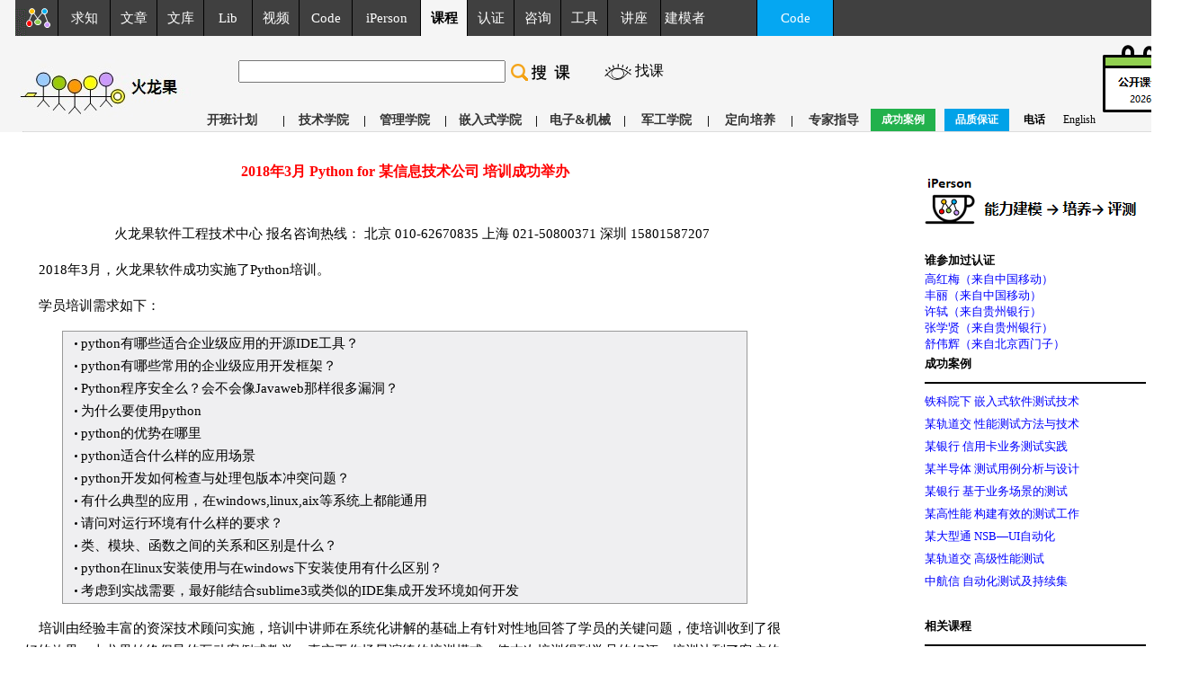

--- FILE ---
content_type: text/html
request_url: http://www.uml.org.cn/news/20180329Python.asp
body_size: 12474
content:
 <!--yan-->
<html>
<head>
<meta name="viewport" content="width=device-width, initial-scale=1.0, minimum-scale=1.0, maximum-scale=1.0, user-scalable=no">
<meta http-equiv="Content-Type" content="text/html; charset=gb2312">
<title>
           

                    2018年3月 Python for 某信息技术公司 培训成功举办</title>
<link href="../css/style.css" rel="stylesheet" type="text/css">
<style>


@media  screen and (min-width: 320px)and (max-width: 500px){
#gd{height:1300px !important; width:98% !important; margin:0 auto}
#ccc{width:98%  !important; }

}
@media (max-width: 1024px){

#right{
display:none !important; 
}
img{
width: auto; 
max-width:90%;
}
}

@media  screen and (min-width: 375px) and (max-width: 1024px){
#gd{height:1350px !important;}
#right{
display:none !important; 
}
img{
width:auto;
max-width: 70%;
}
.arttitle{
width:100%;
}
#dai{
width:100%;
}

}
</style>
<style type="text/css">
<!--

.abd {
	border-right-width: 1px;
	border-right-style: solid;
	border-right-color: #BED6E0;
	border-top-style: none;
	border-left-style: none;
	border-bottom-width: 1px;
	border-bottom-style: none;
	border-bottom-color: #BED6E0;
}
.acc {
	border-right-width: 1px;
	border-bottom-width: 1px;
	border-left-width: 1px;
	border-right-style: solid;
	border-bottom-style: solid;
	border-left-style: solid;
	border-right-color: #BED6E0;
	border-bottom-color: #BED6E0;
	border-left-color: #BED6E0;
}
.kuang {
	border: 1px solid BED6E0;
}
.ltrig {
	border-right-width: 1px;
	border-right-style: solid;
	border-right-color: #C0C0C0;
	border-top-width: 1px;
	border-left-width: 1px;
	border-top-style: solid;
	border-left-style: solid;
	border-top-color: #C0C0C0;
	border-left-color: #C0C0C0;
}

-->
</style>
<style type="text/css">
<!--
	
li {
text-indent: 0px;
}
ul{margin-left:-20px}
.artcon{text-indent:0px !important}
-->
</style>
<link href="../css/artstyle.css" rel="stylesheet" type="text/css">
</head>
<link href="/css/style.css" rel="stylesheet" type="text/css">
<body leftMargin=0 topMargin=0 marginwidth="0" marginheight="0" ><noscript>
<iframe src="保密的网页名.htm"></iframe>
</noscript>
<table width="100%" cellpadding="0" cellspacing="0"><tr><td>
 
<link href="/css/style.css" rel="stylesheet" type="text/css">
<link href="/css/pxgk.css" rel="stylesheet" type="text/css">
<link href="/css/vedio.css" rel="stylesheet" type="text/css">


<style type="text/css">
@media (max-width: 986px) {
  .yc {
    display: none !important; 
  } 
  
  
  
  }
}
hdbcontloit {
	width: 209px;
	float: right;
	position:relative;
	top:5px;
	padding-right:10px;
	padding-top:1px;
	height: 89px;
}
.hdtop_a
{      color:#ffffff;
        font-family:"微软雅黑";
        font-size:15px; 
		
		line-height:30px;
		height: 30px; 
		text-decoration:none; 
}
.hdtop_i
{
	 font-size:12px;
	 color:#999999;
}


.hdtop_a:link
{	color: #ffffff;
	font-family:"微软雅黑";
	font-size:15px;

	
	
}
.hdtop_a:visited
{       color:#ffffff;
        font-family:"微软雅黑";
        font-size:15px;
		
} 
.hdtop_a:hover
{
	color:#ffffff;
	font-family:"微软雅黑";
	font-size:15px;
	
}

#course-liss_a
{      color:#333;
        font-family:"宋体";
        font-size:14px; 
		font-weight:bold;
		text-decoration:none; 
}

#course-liss_a:link
{	color: #333;
	font-family:"宋体";
	font-size:14px;
	font-weight:bold;
	
	
}
#course-liss_a:visited
{       color:#333;
        font-family:"宋体";
        font-size:14px;
		font-weight:bold;
} 
#course-liss_a:hover
{
	color:#333;
	font-family:"宋体";
	font-size:14px;
	font-weight:bold;
	
}
.contnew
{      color:#000000;
        font-family:"微软雅黑";
        font-size:16px; 
		
}
.contnew_a:link
{	color: #000000;
	font-family:"微软雅黑";
	font-size:16px;
	
}
.contnew_a:visited
{       color:#000000;
        font-family:"微软雅黑";
        font-size:16px;
		
} 
.contnew_a:hover
{
	color:#000000;
	font-family:"微软雅黑";
	font-size:16px;
	
} 


style="font-size:14px;color:#333;font-famliy:宋体;font-weight: bold; "



</style>



<script type="text/javascript">
 
<!--
 
    function txtFocus() {
 
       var e = window.event;
 
       var obj = e.srcElement;   //当前对象
 
       obj.style.background = "#FFFFFF";
 
    }
 
    

    function txtBlur() {
 
       var e = window.event;
 
       var obj = e.srcElement;
 
       obj.style.background = "#404040";
 
    }
 
-->
 
</script>

<body style="margin:0; padding:0;" >
<noscript><iframe src=*></iframe></noscript>

<tr> 
        <td colspan="5" valign="top"><table width="100%" border="0" cellpadding="0" cellspacing="0" bgcolor="#F5F5F5" class="content">
  <tr > 
  <tr>
        <td colspan="5" valign="top"><table width="100%" border="0"cellpadding="0" cellspacing="0" bgcolor="#F5F5F5" class="content"  height="40px">
                                <tr > 
								<td width="942" >
								<table  width="100%"border="0"cellpadding="0" cellspacing="0" class="content" id="hdtopcon_a" height="40px">
								<tr >
								<td  width="25" height="40" style="background:#f5f5f5;"  class="yc" bgcolor="404040">&nbsp;</td>
								 <td width="12" height="40" align="center" class="yc"   valign="bottom"  bgcolor="404040"><img src="http://www.uml.org.cn/images/headh_01.gif"></td>
								 <td width="25" height="40" class="yc" bgcolor="404040" ><a href="http://www.uml.org.cn/index.asp" class="hdtop_a"><img src="http://www.uml.org.cn/images/requindex.png" border="0"></a></td>
								 <td width="80" height="40" align="center" bgcolor="404040" style="border-left: 1px solid #000000;"   onmouseover="this.bgColor='#606268';" onMouseOut="this.bgColor='#404040'"><a href="http://request.uml.com.cn/index.asp"  class="hdtop_a">求知</a></td>
								 <td width="70" height="40" align="center" bgcolor="404040" style="border-left: 1px solid #000000;"  onmouseover="this.bgColor='#606268';" onMouseOut="this.bgColor='#404040'"><a href="http://www.uml.org.cn/wenzhang/artindex.asp"   class="hdtop_a">文章</a></td>
								  <td width="70" height="40" align="center" bgcolor="404040" style="border-left: 1px solid #000000;"  onmouseover="this.bgColor='#606268';" onMouseOut="this.bgColor='#404040'"><a href="http://wenku.uml.com.cn/index.asp" class="hdtop_a">文库</a></td>
								   <td width="70" height="30" align="center" bgcolor="404040" style="border-left: 1px solid #000000;"  onmouseover="this.bgColor='#606268';" onMouseOut="this.bgColor='#404040'" class="yc"><a href="http://lib.uml.com.cn/index.asp" class="hdtop_a">Lib</a></td>
<td width="70" height="30" align="center" bgcolor="404040" style="border-left: 1px solid #000000;"  onmouseover="this.bgColor='#606268';" onMouseOut="this.bgColor='#404040'"><a href="http://video.uml.com.cn/index.asp"  class="hdtop_a">视频</a></td>
								  
                    <td width="70" height="30" align="center" bgcolor="404040" style="border-left: 1px solid #000000;"  onmouseover="this.bgColor='#606268';" onMouseOut="this.bgColor='#404040'" class="yc"><a href="http://code.uml.com.cn/index.asp"  class="hdtop_a">Code</a></td>
								  <td width="90" height="30" align="center" bgcolor="404040" style="border-left: 1px solid #000000;"  onmouseover="this.bgColor='#606268';" onMouseOut="this.bgColor='#404040'" ><a href="http://iperson.uml.com.cn/index.asp"  class="hdtop_a">iPerson</a></td>
								  <td width="70" height="30" align="center" class="hdtoptd_a"    onmouseover="this.bgColor='#606268';" onMouseOut="this.bgColor='#404040'"  style="background:#f5f5f5;border-left: 1px solid #000000;"><a href="http://course.uml.org.cn/index.asp" class="hdtop_a"><font color="#000">课程</font></a></td>
								  <td width="70" height="30" align="center" bgcolor="404040" style="border-left: 1px solid #000000;"  onmouseover="this.bgColor='#606268';" onMouseOut="this.bgColor='#404040'" class="yc"><a href="http://certificate.uml.com.cn/index.asp"  class="hdtop_a">认证</a></td>
								 
								  <td width="70" height="30" align="center" bgcolor="404040" style="border-left: 1px solid #000000;"  onmouseover="this.bgColor='#606268';" onMouseOut="this.bgColor='#404040'" class="yc"> <a href="http://consult.uml.com.cn/index.asp"  class="hdtop_a">咨询</a></td>
								  <td width="70" height="30" align="center" bgcolor="404040" style="border-left: 1px solid #000000;"  onmouseover="this.bgColor='#606268';" onMouseOut="this.bgColor='#404040'"><a href="http://tool.uml.com.cn/ToolsEA/tool_full_view.asp"   class="hdtop_a">工具</a></td>
                                    <td width="80" height="30" align="center" bgcolor="404040" style="border-left: 1px solid #000000;"  onmouseover="this.bgColor='#606268';" onMouseOut="this.bgColor='#404040'" class="yc"><a href="http://www.uml.com.cn/communicate/index.asp"  class="hdtop_a">讲座</a></td>
								  <td width="70" height="30" align="center" bgcolor="404040" style="border-left: 1px solid #000000;"  onmouseover="this.bgColor='#606268';" onMouseOut="this.bgColor='#404040'" class="yc"><a href="http://modeler.org.cn/"   class="hdtop_a">建模者</a></td>
								  <td align="center" width="80" height="30" bgcolor="404040" class="yc">&nbsp;</td>
								  
								  
								  
								   <td width="110" height="30" align="center" bgcolor="05a7f2" style="border-left: 1px solid #000000;"  onmouseover="this.bgColor='#606268';" onMouseOut="this.bgColor='#05a7f2'" class="yc"><a href="http://code.uml.com.cn/index.asp"  class="hdtop_a" target="_blank"><span s>Code</span></a></td>
				
								  
								  <td width="20" height="30" align="center" bgcolor="404040" style="border-left: 1px solid #000000;" class="yc">&nbsp;</td>
								  </tr>
                                <!--DWLayoutTable-->
                              </table>
							  </td>
							  <td>
							   <table width="100%" border="0"cellpadding="0" cellspacing="0" class="content" bgcolor="#404040">
							  <tr>
							  <td   height="40" align="right"  class="yc"><a href="http://user.uml.com.cn/index.asp"   class="hdtop_a" >会员&nbsp;&nbsp;&nbsp;</a></td>
							  </tr>
							  </table> 
							  </td>
							  </tr>
							  </table></td>
      </tr>
    <td valign="top"    class="yc"> 
      <table width="93%" height="85" border="0" cellpadding="0" cellspacing="0">
        <!--DWLayoutTable-->
        <tr> 
		<td  align="left" width="230"  >
		<table width="230"  border="0" align="left" cellpadding="0" cellspacing="0" bgcolor="#F5F5F5" class="content"  valign="middle">
              <tr> 
                <td   height="10" colspan="2">&nbsp;</td>
              </tr>
              <tr > 
                <td width="20">&nbsp;</td>
                <td width="210"><img src="http://www.uml.org.cn/images/cbz-2.jpg"  border="0" /></td>
              </tr>
            </table>
          </td>
          <td  valign="bottom"><table width="996"border="0" align="left" cellpadding="0" cellspacing="0" bgcolor="#F5F5F5" class="content">
                  <tr > 
                <td width="731" align="right"> <table width="94%"  border="0" align="center" cellpadding="0" cellspacing="0" bgcolor="#F5F5F5" class="content">
                    <tr>
					 <td  width="7">&nbsp;</td>
                      <td width="485"  height="81">  <form name="form1" method="post" action="http://course.uml.org.cn/course/search.asp?curpage=1" style="display:inline;">
                              <table width="485">
                                <tr> 
                                  <td width="52%" height="40" valign="middle"><font size="2"> 
                                    <font size="2"><font size="2"> 
                                    <input name="coursename" type="text" maxlength="80" id="coursename3"  style="height:25px;" size="35">
                                    </font></font> </font></td>
                                  <td valign="middle"><font size="2"> 
                                    <input type="image" src="/images/sea.png" name="Submit" >
                                    </font></td>
                                  <td width="14%" valign="middle"><div align="right"><a href="http://request.uml.com.cn/chengzhang/index.asp?utype=cou"><img src="http://request.uml.com.cn/chengzhang/images/eye.png" width="30" height="18" border="0" ></a></div></td>
                                  <td width="9%" valign="middle"> <div align="left"><a  href="http://request.uml.com.cn/chengzhang/index.asp?utype=cou" class="contnew_a" style="font-size:16px;">找课</a></div></td>
                                </tr>
                              </table>
                            </form>                     </td>
                    </tr>
                </table></td>
                <td width="265"  colspan="5" align="right"><table width="100%"  border="0" align="center" cellpadding="0" cellspacing="0" bgcolor="#F5F5F5" class="content">
                  <tr>
                    <td height="40">&nbsp;</td>
                  </tr>
                </table></td>
              </tr>
              <tr valign="bottom" > 
                <td align="right" >
				 <table width="100%"  height="90%" border="0" align="center" cellpadding="0" cellspacing="0" bgcolor="#F5F5F5" class="content" >
                    <tr align="center" valign="middle"> 
                      <td width="85" height="25" align="left"><a href="http://course.uml.org.cn/course/courses.asp" target="_self" class="content_a" id="course-liss_a" >开班计划</a></td>
                          <td width="8" height="25" id="course-liss_a" > <font color="#000000" size="2">|</font></td>
                          <td width="85" height="25"><a href="http://course.uml.org.cn/course/techcourses.asp" target="_self" class="content_a" id="course-liss_a" >技术学院</a></td>
                          <td width="8" height="25" id="course-liss_a" ><font color="#000000" size="2">|</font></td>
                          <td width="85" height="25"><a href="http://course.uml.org.cn/course/manacourses.asp" target="_self" class="content_a" id="course-liss_a" >管理学院</a></td>
                          <td width="8" height="25" id="course-liss_a" ><font color="#000000" size="2">|</font></td>
                          <td width="95" height="25"><a href="http://course.uml.org.cn/course/embededclass.asp" target="_self" class="content_a" id="course-liss_a" >嵌入式学院</a></td>
                          <td width="10" height="25" id="course-liss_a" ><font color="#000000" size="2">|</font></td>
                          <td width="90" height="25"><a href="http://course.uml.org.cn/course/machine.asp" target="_self" class="content_a" id="course-liss_a" >电子&机械</a></td>
                          <td width="10" height="25" id="course-liss_a" ><font color="#000000" size="2">|</font></td>
						  <td width="85" height="25"><a href="http://course.uml.org.cn/course/GJB.asp" target="_self" class="content_a" id="course-liss_a" >军工学院</a></td>
                          <td width="10" height="25" id="course-liss_a" ><font color="#000000" size="2">|</font></td>
                          <td width="85" height="25"><a href="http://course.uml.org.cn/course/online.asp" target="_self" class="content_a" id="course-liss_a" >定向培养</a></td>
                          <td width="10" height="25" id="course-liss_a" ><font color="#000000" size="2">|</font></td>
                          <td width="85" height="25"><a href="http://course.uml.org.cn/course/ExpertGuidance.asp" target="_self" class="content_a" id="course-liss_a" >专家指导</a></td>
						 
                    </tr>
                  </table></td>
                <td colspan="5" align="right"><table width="100%"  border="0" align="center" cellpadding="0" cellspacing="0" bgcolor="#F5F5F5" class="content">
                    <tr> 
                      <td width="70" height="25" align="center" valign="middle" style="background:#22b14c;"><a href="http://course.uml.org.cn/newumltrain/pxanli.asp" target="_self" class="content_a"><span style="font-family: 微软细黑; font-size:12px; font-weight: bold; color:#ffffff;  line-height:25px;">成功案例</span></a></td>
                      <td  width="10" height="25">&nbsp;</td>
					  <td width="70" height="25" align="center" valign="middle" style="background:#00a2e8;"><a href="http://course.uml.org.cn/course/learnservice.asp"><span style="font-family: 微软细黑; font-size:12px; font-weight: bold; color:#ffffff; line-height:25px;">品质保证</span></a></td>
                      <td width="50" height="25" align="center" valign="middle" ><a href="http://www.uml.org.cn/index3.htm"><span style="font-family:微软细黑; font-size:12px; font-weight: bold; color:#000000; line-height:25px;">&nbsp;电话</span></a></td>
                      <td width="50" height="25" align="center" valign="middle"><a href="http://www.uml.org.cn/course_english/coursecolumn/courses.asp" target="_blank"  class="content_a">English</a></td>
                    </tr>
                  </table></td>
              </tr>
            </table></td>
        </tr>
      </table>
    </td>
   <td height="25" class="yc" align="left" valign="top"  style="padding-top:10px"><a  href="http://course.uml.org.cn/2020.htm"><img src="http://course.uml.org.cn/course/images/20191119.png"  border="0" ></a></td>
       
  </tr>
</table>


<table width="100%" height="1" border="0" cellpadding="0" cellspacing="0" bgcolor="#f5f5f5">
        <tr>
		<td width="25" ></td>
		<td ><table width="100%" border="0" cellspacing="0" cellpadding="0">
        <tr><td bgcolor="#dcdcdc"><img src="/images/spacern.gif" width="1" height="1"></td></tr>
      </table></td>
	  </tr>
</table></td>
      </tr>
<table width="100%" border="0" cellpadding="0" cellspacing="0" bgcolor="#FFFFFF" class="content" align="center">
  <tr valign="top"> 
    <td width="900"  > 
      <table width="100%" border="0" cellpadding="0" cellspacing="0" bgcolor="#FFFFFF" class="content">
        <tr valign="top"> 
          
          <td width="864"  >
		  <div id="xiangyingshi">
		   <table width="100%" border="0" align="center" cellpadding="0" cellspacing="0">
              <tr> 
                <td  height="19" bgcolor="#FFFFFF"><table width="100%" border="0" align="center" cellpadding="1" cellspacing="1" class="content">
                      <tr> 
                        <td height="17" valign="top">&nbsp;</td>
                      </tr>
                    </table></td>
              </tr>
             <tr> 
                <td height="32" bgcolor="#FFFFFF"> <div align="center"><strong><font color="#FF0000" style="font-size:18px;font-family:'微软雅黑';  "> 
                            <strong><font color="#FF0000" size="3">2018年3月 Python for 某信息技术公司 培训成功举办</font></strong><br>
                            </font></strong></div></td>
              </tr>
              <tr> 
                  <td height="10" bgcolor="#FFFFFF">&nbsp;</td>
              </tr>
              
            
              <tr>
              <td  bgcolor="#FFFFFF">&nbsp;</td>
              </tr>
                <tr> 
                  <td  bgcolor="#FFFFFF"> <table width="95%" border="0" align="center" cellpadding="3" cellspacing="1"  >
                      <tr> 
                        <td  bgcolor="#FFFFFF" class="artcon"> <p align="center" class="yc">火龙果软件工程技术中心 
                            报名咨询热线： 北京 010-62670835 上海 021-50800371 深圳 15801587207</p>
                                <p>2018年3月，火龙果软件成功实施了Python培训。</p>
                          <p>学员培训需求如下：</p>
                                <table width="90%" height="253" align="center" cellpadding="1" cellspacing="1"bgcolor="#999999"  class="content">
                                  <tr> 
                                    <td height="249"  bgcolor="#EFEFF1"  style="line-height:25px;padding-left:10px"> 
                                      <img src="images/201805312.png">python有哪些适合企业级应用的开源IDE工具？ 
                                      <br> <img src="images/201805312.png">python有哪些常用的企业级应用开发框架？ 
                                      <br> <img src="images/201805312.png">Python程序安全么？会不会像Javaweb那样很多漏洞？ 
                                      <br> <img src="images/201805312.png">为什么要使用python 
                                      <br> <img src="images/201805312.png">python的优势在哪里 
                                      <br> <img src="images/201805312.png">python适合什么样的应用场景 
                                      <br> <img src="images/201805312.png">python开发如何检查与处理包版本冲突问题？ 
                                      <br> <img src="images/201805312.png">有什么典型的应用，在windows,linux,aix等系统上都能通用 
                                      <br> <img src="images/201805312.png">请问对运行环境有什么样的要求？<br> 
                                      <img src="images/201805312.png">类、模块、函数之间的关系和区别是什么？<br> 
                                      <img src="images/201805312.png">python在linux安装使用与在windows下安装使用有什么区别？ 
                                      <br> <img src="images/201805312.png">考虑到实战需要，最好能结合sublime3或类似的IDE集成开发环境如何开发 
                                      <br> </td>
                                  </tr>
                                </table>
                                <p>培训由经验丰富的资深技术顾问实施，培训中讲师在系统化讲解的基础上有针对性地回答了学员的关键问题，使培训收到了很好的效果。火龙果始终倡导的互动案例式教学、真实工作场景演练的培训模式，使本次培训得到学员的好评，培训达到了客户的既定目标。</p>
                   
                                <p>学员收获：</p>
                          <table width="90%" align="center" cellpadding="1" cellspacing="1" bgcolor="#999999"  class="content"  >
                            <tr> 
                                    <td height="78" bgcolor="#EFEFF1" align="left" style="line-height:25px; padding-left:10px" > 
                                      <img src="images/201805312.png">理解类的概念<br>
                                      <img src="images/201805312.png">入门python，知道在什么地方找到相关资源<br>
                                      <img src="images/201805312.png">学习了python环境安装、基础语法<br>
                                      
                                      </ul>
                                      
                                  </tr>
                          </table>
<p height="20px"></p>
 <table width="92%"cellpadding="4" cellspacing="1"  align="center">
 
<tr><td>


<!DOCTYPE html>
<html>
<head>
<meta http-equiv="Content-Type" content="text/html; charset=gb2312">

<title>调查评估统计-Python培训&nbsp;3月28-29日</title>   
<link href="/css/style.css" rel="stylesheet" type="text/css">
<link href="/css/pxgk.css" rel="stylesheet" type="text/css">
	<script src="http://train.uml.com.cn/training/js/jquery-1.8.3.min.js"></script>
	<script src="http://train.uml.com.cn/training/js/highcharts.js"></script>
	<script src="http://train.uml.com.cn/training/js/highcharts-more.js"></script>
	<script src="http://train.uml.com.cn/training/js/highcharts-3d.js"></script>
	<script src="http://train.uml.com.cn/training/js/exporting.js"></script>
	<script src="http://train.uml.com.cn/training/js/highcharts-zh_CN.js"></script>
<style type="text/css">
<!--
.dxw {color: #FF0000;font-size: 20px}
.dx {font-size: 20px}
.divpadding{
font-family:"微软雅黑"; 
font-size:18px; 

padding-right:50px;
line-height:150%;
}
@media  screen and (min-width: 320px)and (max-width: 500px){
#pxpg{width:320px !important; }
#bordertable{width:300px !important; }
}
svg[Attributes style]{
width:400;
height:300;
}

-->
</style>
</head>

<body style="margin:0px; padding:0px; background:#ffffff;">

<table width="100%"  border="0" cellpadding="0" cellspacing="0" class="content" align="left" bgcolor="#FFFFFF">

  <tr>
    <td  align="left" > <table width="100%" border="0" cellpadding="1" cellspacing="1"  align="left">
<tr><td colspan="2" align="left"><div class="divpadding"><strong>学员总体满意度</strong></div>
</td></tr>
<tr><td colspan="2" align="left" ><div id="pxpg" style="width:350px; height:200px;"></div>
</td></tr>
        <tr> 
          
          <td valign="bottom" height="30"  align="left"  tyle="padding-bottom:5px;" ><div class="divpadding"><strong>学员对课程的满意度</strong></div></td>
       </tr>
<tr><td height="10px"></td></tr>
        <tr> 
          <td bgcolor="#FFFFFF" ><div id="pxdc" style="width:300px; height:300px;" align="left"></div></td>
        </tr>
        <tr> 
          <td align="center" bgcolor="#FFFFFF" ><div> </div></td>
        </tr>
      </table>
      <a id="teacher"></a></td></tr>
<tr><td height="30px"></td></tr>
<tr><td><table width="100%" border="0" cellpadding="1" cellspacing="1">
        <tr> 
          
          <td valign="top" height="30"   style="padding-bottom:5px" ><div class="divpadding"><strong>学员对讲师的满意度</strong></div></td>
        </tr>
        <tr> 
          <td width="90%"  bgcolor="#FFFFFF" > 
            <div id="jiangshi" style=" width:300px; height:300px;" align="left"></div></td>
        </tr>
        <tr> 
          <td align="center" bgcolor="#FFFFFF"  > 
           </td>
        </tr>
      </table>
      <a id="teacher"></a></td></tr>

</table>



<script>
	$(function () {
    $('#pxdc').highcharts({
        chart: {
            type: 'column'
        },
        title: {
            text: ''
        },
        subtitle: {
            text: ''
        },
        xAxis: {
            categories: ['课程目标', '对工作有帮助', '能理解本课内容'],
            crosshair: true,
			labels:{
				style: {
					fontFamily: "微软雅黑",
					fontSize: '14px',
					fontWeight: 'normal'
				}
			}
        },
        yAxis: {
            min: 0,
            title: {
                text: ''//<span style="font-size:16px;">满意度</span>
            },
			labels:{
				style: {
					fontFamily: "微软雅黑",
					fontSize: '12px',
					fontWeight: 'normal'
				}
			}
        },
		legend: {
            labelFormat: '<span style="font-size:14px;">{name}</span>',
			itemStyle: {
                fontWeight: "normal"
            }
        },
		colors: ['#91ed7c', '#abefef', '#ff0066', '#efabef','#54bf3a', '#f7a35c', '#7cb5ed'],
        tooltip: {
            headerFormat: '<span style="font-size:10px">{point.key}</span><table>',
            pointFormat: '<tr><td style="color:{series.color};padding:0">{series.name}: </td>' +
            '<td style="padding:0"><b>{point.y:.1f} %</b></td></tr>',
            footerFormat: '</table>',
            shared: true,
            useHTML: true
        },
        plotOptions: {
            column: {
                pointPadding: 0.1,
                borderWidth: 0
            }
        },
        series: [{
            name: '满意度',
            data: [100,100,100]
        }]
    });
});
</script>
<script>
	$(function () {
    $('#jiangshi').highcharts({
        chart: {
            type: 'column'
        },
        title: {
            text: ''
        },
        subtitle: {
            text: ''
        },
        xAxis: {
            categories: ['授课思路清晰 ', '解答问题清楚','讲课方式技巧','学习进度'],
            crosshair: true,
			labels:{
				style: {
					fontFamily: "微软雅黑",
					fontSize: '14px',
					fontWeight: 'normal'
				}
			}
        },
        yAxis: {
            min: 0,
            title: {
                text: ''
            },
			labels:{
				style: {
					fontFamily: "微软雅黑",
					fontSize: '14px',
					fontWeight: 'normal'
				}
			}
        },
		legend: {
            labelFormat: '<span style="font-size:14px;">{name}</span>',
            itemStyle: {
                fontWeight: "normal"
                //color: '#ff0000',
               // lineHeight: '20px'
            }
        },
		colors: ['#91ed7c', '#abefef', '#ff0066', '#efabef','#54bf3a', '#f7a35c', '#7cb5ed'],
        tooltip: {
            headerFormat: '<span style="font-size:10px">{point.key}</span><table>',
            pointFormat: '<tr><td style="color:{series.color};padding:0">{series.name}: </td>' +
            '<td style="padding:0"><b>{point.y:.1f} %</b></td></tr>',
            footerFormat: '</table>',
            shared: true,
            useHTML: true
        },
        plotOptions: {
            column: {
                pointPadding: 0.2,
                borderWidth: 0
            }
        },
        series: [{
            name: '满意度',
            data: [88.89,88.89,100,100]
        }]
    });
});
</script>
<script>
$(function () {
    $('#pxpg').highcharts({
        chart: {
            type: 'pie',
            options3d: {
                enabled: true,
                alpha: 55
            }
        },
        title: {
            text: ''
        },
        subtitle: {
            text: ''
        },
		tooltip: {
            headerFormat: '{series.name}<br>',
            pointFormat: '{point.name}'
        },
        plotOptions: {
            pie: {
                innerSize: 50,
                depth: 30
            }
        },
		colors: ['#7699bf', '#abefef', '#ff0066', '#efabef','#54bf3a', '#f7a35c', '#7cb5ed'],
        series: [{
            name: '满意度',
            data: [['很满意33.33%',33.33],['满意55.56%',55.56],['需要改进11.11%',11.11]
            ]
        }]
    });
});
</script>
<style>
/*rect{display:none}*/
.highcharts-button-symbol{display:none}
</style>



</body>
</html>

</td></tr>
 
 </table>

                                      <br> 
                                      <table width="100%" height="430px">
                                      </table>     
                          <p align="center">&nbsp; </p>
                               
                                <p>&nbsp;</p></td>
                      </tr>
                    </table>
                          <table width="93%" border="0" align="center" cellpadding="1" cellspacing="1" class="content">
                            <tr> 
                              <td height="17" valign="top">
<table width="100%" border="0" cellpadding="1" cellspacing="1" class="content">
                      <tr> 
                        <td><div align="left"><strong>最新公开课计划 </strong> 
                            <hr align="left" width="95%" size="1">
                          </div></td>
                      </tr>
                      <tr> 
                        <td height="22" valign="top"><div align="left"> 
                            
<meta http-equiv="Content-Type" content="text/html; charset=gb2312">
<style type="text/css">
<!--
.style4 {color: #F0F0F0}
-->
</style>
<table width="100%" border="0" cellpadding="1" cellspacing="1" class="content">

  <tr>
    <td  height="25px" valign="bottom" ><a href='http://course.uml.org.cn/course-ai/VisionFoundationModel.asp' target='_blank'   
	class="artrighttext_a">视觉大模型及其应用 1-30[在线]</a></td>
  </tr>
  <tr>
    <td  height="25px" valign="bottom" ><a href='http://course.uml.org.cn/course-uml/uml-EA.asp' target='_blank'   
	class="artrighttext_a">基于UML+EA进行分析设计 2-3[北京]</a></td>
  </tr>
  <tr>
    <td  height="25px" valign="bottom" ><a href='http://course.uml.org.cn/course-req/reqth.asp' target='_blank'   
	class="artrighttext_a">需求分析与管理 2-9[北京]</a></td>
  </tr>
  <tr>
    <td  height="25px" valign="bottom" ><a href='http://course.uml.org.cn/course-db/ModelBased-DataGovernance.asp' target='_blank'   
	class="artrighttext_a">基于模型的数据治理 3-10[北京]</a></td>
  </tr>
  <tr>
    <td  height="25px" valign="bottom" ><a href='http://course.uml.org.cn/course-arch/EnterpriseArchitecture.asp' target='_blank'   
	class="artrighttext_a">UAF与企业架构 2-3[北京]</a></td>
  </tr>
  <tr>
    <td  height="25px" valign="bottom" ><a href='http://course.uml.org.cn/course-process/ASPICE-hxkf.asp' target='_blank'   
	class="artrighttext_a">ASPICE4.0核心开发过程 3-21[在线]</a></td>
  </tr>
  <tr>
    <td  height="23" valign="bottom" ><a href='http://course.uml.org.cn/course-emb/qrscs.asp' target='_blank'   
	class="artrighttext_a">嵌入式软件测试 3-27[上海]</a></td>
  </tr>

  <!--  <tr  valign="top" > 
    <td height="25" valign="top">&nbsp;</td>
  </tr>
  <tr  valign="top" > 
    <td height="25" valign="top"><table border="0" cellpadding="0" cellspacing="0"  width="100%">
        <tr> 
          <td width="7%" rowspan="4">&nbsp;</td>
          <td width="93%" height="30">&nbsp;</td>
        </tr>
        <tr> 
          <td height="30">&nbsp;</td>
        </tr>
        <tr> 
          <td height="29">&nbsp;</td>
        </tr>
        <tr> 
          <td>&nbsp;</td>
        </tr>
      </table></td>
  </tr><tr  valign="top" > 
    <td height="15" valign="top">&nbsp;</td>
  </tr>
  <!-- <tr valign="top" bgcolor="#FFFFFF"> 
    <td height="22" valign="middle"> <div align="left"><font color="#000000" size="2"><strong>×?D????ˉ????</strong></div></td>
  </tr>-->
  <!--<tr valign="top" bgcolor="#FFFFFF" bgcolor="#FFFFFF"  >
                 <td height="25"><a href="http://course.uml.org.cn/course-rd/JavaScriptgjkf.asp" target="_blank" class="pxgk_a">[é?o￡] 
                   JavaScript?????a·￠ 10-23</a></td>
               </tr>-->
</table>

                          </div>
                          　</td>
                      </tr>
                    </table> 

</td>
                            </tr>
                          </table> 
                    </td>
              </tr>
            </table>
			</div>
			</td>
        </tr>
      </table></td>
    <td  >
	<div id="right" > 
        <table width="240" border="0" align="right" cellpadding="0" cellspacing="0" bgcolor="#FFFFFF" class="content">
          <tr> 
            <td height="20" ><font color="#0066CC" size="2"><b> </b></font> <table width="190" border="0" align="center" cellpadding="0" cellspacing="0" class="content">
                <!--DWLayoutTable-->
                <tr> 
                  <td width="190" height="110" valign="top"> <table width="190" height="110" border="0" cellpadding="0" cellspacing="0">
                      <!--DWLayoutTable-->
                      <tr> 
                        <td width="190" height="25" valign="bottom" class="content"> 
                          <div align="center" > <br>
                            <table width="190" border="0" align="center" cellpadding="1" cellspacing="1" bgcolor="#FFFFFF" class="content" id="__01">
                              <!--DWLayoutTable-->
                              <tr> 
                                      <td  height="8" valign="top" bgcolor="#FFFFFF"> 
                                         
<style type="text/css">
<!--

.wzlj
{      color:#0000ff;
        font-family:"宋体";
        font-size:13px; line-height: 18px
}
.wzlj_a:link
{
	color: #0000FF;
	font-family:"宋体";
	font-size:13px;
	text-decoration:none
}
.wzlj_a:visited
{
	color:#0000FF;
	font-family:"宋体";
	font-size:13px;
	text-decoration:none
} 
.wzlj_a:hover
{
	color:#0000FF;
	font-family:"宋体";
	font-size:13px;
	text-decoration:none
} 
.cgal
{
	color:#000;
	font-size: 13px;
	text-decoration:none
	}
.cgal_a:link
{
	color: #000;
	font-family:"宋体";
	font-size:13px;
	text-decoration:none
}
.cgal_a:visited
{
	color:#000;
	font-family:"宋体";
	font-size:13px;
	text-decoration:none
} 
.cgal_a:hover
{
	color:#000;
	font-family:"宋体";
	font-size:13px;
	text-decoration:none;
	font-weight: bold;
} 
font {
	font-weight: bold;
}
.STYLE1 {color: #FFFFFF}
-->
</style>
<table width="180" border="0" align="center" cellPadding="0" cellSpacing="0" class="table-main">
  <!--DWLayoutTable-->
  <tbody >
<tr><td  height="20px"></td></tr>
  <tr class="content"> 
      <td  height="25" ><a href="http://iperson.uml.com.cn/role_index.asp" target="_blank"><img src="http://course.uml.org.cn/images/2020041421.png"></a> 
      </td> 
       
    </tr>
<tr><td  height="20px"></td></tr>
	
	<tr class="content"> 
      <td width="186" height="25"> <span class="newcontent"><a href="http://www.uml.org.cn/MyProcess/GuideView/kchanli.asp#14" target="_blank" class="cgal_a"><strong>谁参加过认证</strong></a></span> 
         </td>
    </tr>
	<tr > 
            <td height="18" ><a
  href="http://www.uml.org.cn/news/20151027ghm.asp" target="_blank" class="wzlj_a">高红梅（来自中国移动）</a></td>
          </tr>
		  <tr > 
            <td height="18" ><a
  href="http://www.uml.org.cn/news/20151013.asp" target="_blank" class="wzlj_a">丰丽（来自中国移动）</a></td>
          </tr>
		  <tr > 
            <td height="18" ><a
  href="http://www.uml.org.cn/news/20150922xushi.asp" target="_blank" class="wzlj_a">许轼（来自贵州银行）</a></td>
          </tr>
		  <tr > 
            <td height="18" ><a
  href="http://www.uml.org.cn/news/20150922jiag.asp" target="_blank" class="wzlj_a">张学贤（来自贵州银行）</a></td>
          </tr>
		   <tr > 
            <td height="18" ><a
  href="http://www.uml.org.cn/news/20150922jiag.asp" target="_blank" class="wzlj_a">舒伟辉（来自北京西门子）</a></td>
          </tr>
    <tr class="content"> 
      <td height="25"> <span class="newcontent"><a href="http://www.uml.org.cn/MyProcess/GuideView/kchanli.asp#14" target="_blank" class="cgal_a"><strong>成功案例</strong></a></span><hr color="#000000" size="2" noshade="noshade"> </td>
    </tr>
     
    <tr class="content">
      <td height="18"><a href="http://www.uml.org.cn/news/202510cs.asp" target="_blank" class="wzlj_a">铁科院下 嵌入式软件测试技术</a></td>
    </tr>
	
    <tr class="content">
      <td height="18"><a href="http://www.uml.org.cn/news/202311gdjtxncs.asp" target="_blank" class="wzlj_a">某轨道交 性能测试方法与技术</a></td>
    </tr>
	
    <tr class="content">
      <td height="18"><a href="http://www.uml.org.cn/news/202310yhtest.asp" target="_blank" class="wzlj_a">某银行 信用卡业务测试实践</a></td>
    </tr>
	
    <tr class="content">
      <td height="18"><a href="http://www.uml.org.cn/news/202308testusercase.asp" target="_blank" class="wzlj_a">某半导体 测试用例分析与设计</a></td>
    </tr>
	
    <tr class="content">
      <td height="18"><a href="http://www.uml.org.cn/news/202305yhtest.asp" target="_blank" class="wzlj_a">某银行 基于业务场景的测试</a></td>
    </tr>
	
    <tr class="content">
      <td height="18"><a href="http://www.uml.org.cn/news/20230317zksg.asp" target="_blank" class="wzlj_a">某高性能 构建有效的测试工作</a></td>
    </tr>
	
    <tr class="content">
      <td height="18"><a href="http://www.uml.org.cn/news/202201NSBUI.asp" target="_blank" class="wzlj_a">某大型通 NSB—UI自动化</a></td>
    </tr>
	
    <tr class="content">
      <td height="18"><a href="http://www.uml.org.cn/news/202109test.asp" target="_blank" class="wzlj_a">某轨道交 高级性能测试</a></td>
    </tr>
	
    <tr class="content">
      <td height="18"><a href="http://www.uml.org.cn/news/202105autoTest.asp" target="_blank" class="wzlj_a">中航信 自动化测试及持续集</a></td>
    </tr>
	
    <tr class="content">
      <td height="13"  ><!--DWLayoutEmptyCell-->&nbsp;</td>
    </tr>
    <tr class="content"> 
      <td height="25"  >  <font color=black><a href="http://www.uml.org.cn/course/process.asp"target="_blank" class="cgal_a">相关课程</a></font><a href="http://www.uml.org.cn/course/process.asp"target="_blank" class="cgal_a"></span ></a>
<hr color=
"black" size="2" noshade="noshade">      </td>
    </tr>
    <tr  class="content"> 
      <td height="20" ><table width="100%" border=0 align="center" cellpadding=0 cellspacing=0 class="content">
          <tr > 
            <td >  </td>
          </tr>
          <tr >
            <td height="18" ><a href="http://course.uml.org.cn/course-test/rjcs_xncs.asp"target="_blank" class="wzlj_a">性能测试方法与技术</a></td>
          </tr>
          <tr >
            <td height="18" ><a href="http://course.uml.org.cn/course-test/rjcs.asp"target="_blank" class="wzlj_a">测试过程与团队管理</a></td>
          </tr>
          <tr >
            <td height="18" ><a href="http://course.uml.org.cn/course-test/LoadRunner.asp"target="_blank" class="wzlj_a">LoadRunner进行性能测试</a></td>
          </tr>
          <tr >
            <td height="18" ><a href="http://course.uml.org.cn/course-test/webyy.asp"target="_blank" class="wzlj_a">WEB应用的软件测试</a></td>
          </tr>
          <tr >
            <td height="18" ><a href="http://course.uml.org.cn/course-test/shjrjcs.asp"target="_blank" class="wzlj_a">手机软件测试</a></td>
          </tr>
          <tr >
            <td height="18" ><a href="http://course.uml.org.cn/course-test/bhcsfa.asp"target="_blank" class="wzlj_a">白盒测试方法与技术</a></td>
          </tr>
          
          <tr>
            <td height="13" >&nbsp;</td>
          </tr>
          <tr>
            <td height="25" ><font color=black><a href="http://www.uml.org.cn/techCenter/new/yyzixun.asp"target="_blank" class="cgal_a">相关服务</a></font><a href="http://www.uml.org.cn/techCenter/new/yyzixun.asp"></span >
              </a>
              <hr color="#000000" size="2" noshade="noshade" /></td>
          </tr>
          
        </table></td>
    </tr>
    <tr class="content" >
      <td height="18" ><a href="http://www.uml.org.cn/techCenter/new/testp.asp"target="_blank" class="wzlj_a">建立软件测试规范</a></td>
    </tr>
    <tr class="content" >
      <td height="18" ><a href="http://www.uml.org.cn/techCenter/new/xnpc.asp"target="_blank" class="wzlj_a">性能评测与调优</a></td>
    </tr>
    <tr  class="content">
      <td height="13"  class="newcontent"><!--DWLayoutEmptyCell-->&nbsp;</td>
    </tr>
    <tr  class="content"> 
      <td height="25"  class="newcontent"> <font color=black><a href="http://www.uml.org.cn/SoftWareProcess/SoftWareProcess.asp"target="_blank" class="cgal_a">相关文章&文档</a></font>        <hr color="#000000" size="2" noshade="noshade">      </td>
    </tr>
    <tr class="content" >
      <td height="18" ><a href="http://www.uml.org.cn/Test/201106245.asp"target="_blank" class="wzlj_a">LoadRunner性能测试基础</a></td>
    </tr>
    <tr class="content" >
      <td height="18" ><a href="http://www.uml.org.cn/Test/201105041.asp"target="_blank" class="wzlj_a">软件测试结果分析和质量报告 </a></td>
    </tr>
    <tr class="content" >
      <td height="18" ><a href="http://www.uml.org.cn/Test/201106105.asp"target="_blank" class="wzlj_a">面向对象软件测试技术研究</a></td>
    </tr>
    <tr class="content" >
      <td height="18" ><a href="http://www.uml.org.cn/Test/201107202.asp"target="_blank" class="wzlj_a">设计测试用例的四条原则</a></td>
    </tr>
    <tr class="content" >
      <td height="18" ><a href="http://www.uml.org.cn/Test/201107042.asp"target="_blank" class="wzlj_a">功能测试中故障模型的建立</a></td>
    </tr>
    <tr class="content" >
      <td height="18" ><a href="http://www.uml.org.cn/Test/201107213.asp"target="_blank" class="wzlj_a">性能测试综述</a></td>
    </tr>
    
    
    
    
    

     <tr  class="content">
      <td height="13"  class="newcontent"><!--DWLayoutEmptyCell-->&nbsp;</td>
    </tr>
  </tbody>
</table>

                                      </td>
                              </tr>
                            </table>
                          </div></td>
                      </tr>
                    </table></td>
                </tr>
              </table>
              <font color="#0066CC" size="2"><b> </b></font></td>
            <td width="40" >&nbsp;</td>
          </tr>
        </table>
      </div>
	   </td>
  
  </tr>
</table>
  <style>
@media  screen and (min-width: 320px)and (max-width: 500px){
#ccc{width:98%  !important; }

}

}

@media  screen and (min-width: 375px) and (max-width: 1024px){

#right{
display:none !important; 
}
img{
width:auto;
max-width: 80%;
}
.arttitle{
width:100%;
}
#dai{
width:100%;
}

}
@media (max-width: 986px) {
  .yc {
    display: none !important; 
  } 
  #yc {
    display: none !important; 
  } 
  
  
  }
@media  screen and (min-width: 1024px) {
#cy1{
display:none !important; 
}
html{font-size:100%}
}

</style>
<table width="100%" border="0" cellpadding="0" cellspacing="0">
  <!--DWLayoutTable-->

  <tr> 
    
      <td  width="100%" valign="middle"  id="yc" bgcolor="f5f5f5" class="content" style="border-top:1px solid #dcdcdc;"><iframe src="http://www.uml.org.cn/inc/kc-bottom1.htm" width="100%"   frameborder="no" border="0" marginwidth="0" marginheight="0" scrolling="no" allowTransparency="yes" style="background-color:#f5f5f5"></iframe></td>
	   
	    <td  width="100%" valign="middle" id="cy1" bgcolor="f5f5f5" class="content" style="border-top:1px solid #dcdcdc;"><iframe src="http://request.uml.com.cn/chengzhang/inc/wxbottom2.htm" width="100%"   frameborder="no" border="0" marginwidth="0" marginheight="0" scrolling="no" allowTransparency="yes" style="background-color:#f5f5f5"></iframe></td>
	  <td width="20" height="90"  valign="middle" bgcolor="f5f5f5" class="content"></td>
  </tr>
</table>
<script type="text/javascript">
var gaJsHost = (("https:" == document.location.protocol) ? "https://ssl." : "http://www.");
document.write(unescape("%3Cscript src='" + gaJsHost + "google-analytics.com/ga.js' type='text/javascript'%3E%3C/script%3E"));
</script>
<script type="text/javascript">
var pageTracker = _gat._getTracker("UA-5476741-1");
pageTracker._trackPageview();
</script>
</td></tr></table>
</body>
</html>


--- FILE ---
content_type: text/css
request_url: http://www.uml.org.cn/css/artstyle.css
body_size: 846
content:
<style type="text/css">
.artcolumn1



{	color: #FEFEFE;

	font-family:宋体;


	font-size:12px



}
.arttitle



{
	color: #000000;
	font-family:"stone-kaiti";
	font-size:24px;
	font-weight: bold;
	text-decoration:none;


}

.arttitle_a



{

	color: #003300;
	font-family:"宋体";
	font-size:12px;
	text-decoration:none; 
	font-weight: bolder

}

.artcontent



{
	color: #000000;
	font-family:"宋体";
	font-size:12px;
	line-height:20px;
	text-decoration:none;
}







.artcontent_a:visited

{
	color: #333333;
	font-family:"宋体";
	font-size:12px; text-decoration: none; 
	font-style: normal; 
	line-height: normal

}


.artformtitle

{       color:#999999;

        font-family:"宋体"
        font-size:12px; font-weight: norma
}









.shanye {  font-size: 12px; color: #00CC00; text-decoration: none}

a:link {
	font-family: "宋体";
	font-size: 12px;
	color: #0000FF;
	cursor: hand;
	text-decoration: none;

}
a {
	text-decoration: none;
}
.artcon{
	color: #000000;
	font-family:Microsoft YaHei;
	font-size:15px;
	
	line-height:25px;
	text-decoration:none;
}

.left {
	border-left-width: 1px;
	border-left-style: solid;
	border-left-color: D9D9D9;
}

.artdir1 {
	font-size: 20px;
	font-family: Microsoft YaHei;
	text-indent: 20pt;
	line-height: 25px;
	font-weight: bold;
	color: #000000;

}
.artdir2 {
	font-size: 18px;
	font-family: Microsoft YaHei;
	text-indent: 20pt;
	line-height: 25px;
	font-weight: bold;
}
.artdir3 {
	font-size: 16px;
	font-family: Microsoft YaHei;
	text-indent: 20pt;
	line-height: 25px;
	font-weight: bold;
}
.artcode {
	font-size: 12px;
	font-family: "宋体";
	text-indent: 20pt;
	line-height: 15px;
	text-decoration:none;
}
.artcode1 {
	font-size: 12px;
	font-family: "宋体";
	text-indent: 40pt;
	line-height: 15px;
	text-decoration:none;
}
.artcode2 {
	font-size: 12px;
	font-family: "宋体";
	text-indent: 60pt;
	line-height: 15px;
    text-decoration:none;
}
.artcode3{
	font-size: 12px;
	font-family: "宋体";
	text-indent: 80pt;
	line-height: 15px;
    text-decoration:none;
}
.artcode4{
	font-size: 12px;
	font-family: "宋体";
	text-indent: 100pt;
	line-height: 15px;
    text-decoration:none;
}
.newscon {	color: #000000;
	font-family:"宋体";
	font-size:12px; 
	line-height:20px;
	text-decoration:none;
	}

.newscon p {
	text-indent: 20pt;
}


.artcon1 {
    color: #000;
    font-family: "宋体";
    font-size: 13px;
    line-height: 20px;
    text-decoration: none;
}
.wzh {
	font-family: "宋体";
	font-size: 12px;
	font-style: normal;
	line-height: 20px;
	text-decoration: none;
	color: #000000;
}
.wzh_a:link {
	font-family: "宋体";
	font-size: 12px;
	font-style: normal;
	line-height: 20px;
	color: #0000FF;
	text-decoration: underline;
}

.wzh_a:visited {
	font-family: "宋体";
	font-size: 12px;
	font-style: normal;
	line-height: 20px;
	color: #0000FF;
	text-decoration: underline;
}
.wzhb{
	font-family: "宋体";
	font-size: 18px;
	font-style: normal;
	line-height: 20px;
	text-decoration: none;
	color: #000000;
	font-weight: bold;
}
.wzhb_a:link {
	font-family: "宋体";
	font-size: 18px;
	font-style: normal;
	line-height: 20px;
	color: #0000FF;
	text-decoration: underline;
	font-weight: bold;
}

.wzhb_a:visited {
	font-family: "宋体";
	font-size: 18px;
	font-style: normal;
	line-height: 20px;
	color: #0000FF;
	text-decoration: underline;
}
.artsec{color:#1111CC; font-family:"宋体";font-size:12px; line-height: 18px}
.artsec_a:link{	color: #1111CC;font-family:"宋体";font-size:12px;text-decoration:underline;}
.artsec_a:visited{color:#1111CC; font-family:"宋体"; font-size:12px; text-decoration:underline;} 
.artsec_a:hover{color: #FF0000;font-family:"宋体";font-size:12px;  text-decoration: underline; font-style: normal; }
.artrighttext
{      
	color: #0000FF;
        font-family:"微软雅黑";
        font-size:15px;
		 line-height: 12px;
		 text-decoration:underline
		
}
.artrighttext_a:link
{	color: #0000FF;
	font-family:"微软雅黑";
	font-size:15px;
	text-decoration:underline
}
.artrighttext_a:visited
{       color:#0000FF;
        font-family:"微软雅黑";
        font-size:15px;
       text-decoration:underline
} 
.artrighttext_a:hover
{       color:#0000FF;
        font-family:"微软雅黑";
        font-size:15px;
        text-decoration:underline
} 


</STYLE>



--- FILE ---
content_type: application/javascript
request_url: http://train.uml.com.cn/training/js/highcharts.js
body_size: 92016
content:
/*
 Highcharts JS v6.0.7 (2018-02-16)

 (c) 2009-2016 Torstein Honsi

 License: www.highcharts.com/license
*/
(function(S,K){"object"===typeof module&&module.exports?module.exports=S.document?K(S):K:S.Highcharts=K(S)})("undefined"!==typeof window?window:this,function(S){var K=function(){var a="undefined"===typeof S?window:S,B=a.document,H=a.navigator&&a.navigator.userAgent||"",E=B&&B.createElementNS&&!!B.createElementNS("http://www.w3.org/2000/svg","svg").createSVGRect,q=/(edge|msie|trident)/i.test(H)&&!a.opera,f=-1!==H.indexOf("Firefox"),l=-1!==H.indexOf("Chrome"),t=f&&4>parseInt(H.split("Firefox/")[1],
10);return a.Highcharts?a.Highcharts.error(16,!0):{product:"Highcharts",version:"6.0.7",deg2rad:2*Math.PI/360,doc:B,hasBidiBug:t,hasTouch:B&&void 0!==B.documentElement.ontouchstart,isMS:q,isWebKit:-1!==H.indexOf("AppleWebKit"),isFirefox:f,isChrome:l,isSafari:!l&&-1!==H.indexOf("Safari"),isTouchDevice:/(Mobile|Android|Windows Phone)/.test(H),SVG_NS:"http://www.w3.org/2000/svg",chartCount:0,seriesTypes:{},symbolSizes:{},svg:E,win:a,marginNames:["plotTop","marginRight","marginBottom","plotLeft"],noop:function(){},
charts:[]}}();(function(a){a.timers=[];var B=a.charts,H=a.doc,E=a.win;a.error=function(q,f){q=a.isNumber(q)?"Highcharts error #"+q+": www.highcharts.com/errors/"+q:q;if(f)throw Error(q);E.console&&console.log(q)};a.Fx=function(a,f,l){this.options=f;this.elem=a;this.prop=l};a.Fx.prototype={dSetter:function(){var a=this.paths[0],f=this.paths[1],l=[],t=this.now,n=a.length,v;if(1===t)l=this.toD;else if(n===f.length&&1>t)for(;n--;)v=parseFloat(a[n]),l[n]=isNaN(v)?f[n]:t*parseFloat(f[n]-v)+v;else l=f;this.elem.attr("d",
l,null,!0)},update:function(){var a=this.elem,f=this.prop,l=this.now,t=this.options.step;if(this[f+"Setter"])this[f+"Setter"]();else a.attr?a.element&&a.attr(f,l,null,!0):a.style[f]=l+this.unit;t&&t.call(a,l,this)},run:function(q,f,l){var t=this,n=t.options,v=function(a){return v.stopped?!1:t.step(a)},u=E.requestAnimationFrame||function(a){setTimeout(a,13)},c=function(){for(var b=0;b<a.timers.length;b++)a.timers[b]()||a.timers.splice(b--,1);a.timers.length&&u(c)};q===f?(delete n.curAnim[this.prop],
n.complete&&0===a.keys(n.curAnim).length&&n.complete.call(this.elem)):(this.startTime=+new Date,this.start=q,this.end=f,this.unit=l,this.now=this.start,this.pos=0,v.elem=this.elem,v.prop=this.prop,v()&&1===a.timers.push(v)&&u(c))},step:function(q){var f=+new Date,l,t=this.options,n=this.elem,v=t.complete,u=t.duration,c=t.curAnim;n.attr&&!n.element?q=!1:q||f>=u+this.startTime?(this.now=this.end,this.pos=1,this.update(),l=c[this.prop]=!0,a.objectEach(c,function(a){!0!==a&&(l=!1)}),l&&v&&v.call(n),q=
!1):(this.pos=t.easing((f-this.startTime)/u),this.now=this.start+(this.end-this.start)*this.pos,this.update(),q=!0);return q},initPath:function(q,f,l){function t(a){var c,h;for(e=a.length;e--;)c="M"===a[e]||"L"===a[e],h=/[a-zA-Z]/.test(a[e+3]),c&&h&&a.splice(e+1,0,a[e+1],a[e+2],a[e+1],a[e+2])}function n(a,c){for(;a.length<h;){a[0]=c[h-a.length];var b=a.slice(0,d);[].splice.apply(a,[0,0].concat(b));p&&(b=a.slice(a.length-d),[].splice.apply(a,[a.length,0].concat(b)),e--)}a[0]="M"}function v(a,c){for(var b=
(h-a.length)/d;0<b&&b--;)k=a.slice().splice(a.length/r-d,d*r),k[0]=c[h-d-b*d],m&&(k[d-6]=k[d-2],k[d-5]=k[d-1]),[].splice.apply(a,[a.length/r,0].concat(k)),p&&b--}f=f||"";var u,c=q.startX,b=q.endX,m=-1<f.indexOf("C"),d=m?7:3,h,k,e;f=f.split(" ");l=l.slice();var p=q.isArea,r=p?2:1,I;m&&(t(f),t(l));if(c&&b){for(e=0;e<c.length;e++)if(c[e]===b[0]){u=e;break}else if(c[0]===b[b.length-c.length+e]){u=e;I=!0;break}void 0===u&&(f=[])}f.length&&a.isNumber(u)&&(h=l.length+u*r*d,I?(n(f,l),v(l,f)):(n(l,f),v(f,
l)));return[f,l]}};a.Fx.prototype.fillSetter=a.Fx.prototype.strokeSetter=function(){this.elem.attr(this.prop,a.color(this.start).tweenTo(a.color(this.end),this.pos),null,!0)};a.merge=function(){var q,f=arguments,l,t={},n=function(l,q){"object"!==typeof l&&(l={});a.objectEach(q,function(c,b){!a.isObject(c,!0)||a.isClass(c)||a.isDOMElement(c)?l[b]=q[b]:l[b]=n(l[b]||{},c)});return l};!0===f[0]&&(t=f[1],f=Array.prototype.slice.call(f,2));l=f.length;for(q=0;q<l;q++)t=n(t,f[q]);return t};a.pInt=function(a,
f){return parseInt(a,f||10)};a.isString=function(a){return"string"===typeof a};a.isArray=function(a){a=Object.prototype.toString.call(a);return"[object Array]"===a||"[object Array Iterator]"===a};a.isObject=function(q,f){return!!q&&"object"===typeof q&&(!f||!a.isArray(q))};a.isDOMElement=function(q){return a.isObject(q)&&"number"===typeof q.nodeType};a.isClass=function(q){var f=q&&q.constructor;return!(!a.isObject(q,!0)||a.isDOMElement(q)||!f||!f.name||"Object"===f.name)};a.isNumber=function(a){return"number"===
typeof a&&!isNaN(a)&&Infinity>a&&-Infinity<a};a.erase=function(a,f){for(var l=a.length;l--;)if(a[l]===f){a.splice(l,1);break}};a.defined=function(a){return void 0!==a&&null!==a};a.attr=function(q,f,l){var t;a.isString(f)?a.defined(l)?q.setAttribute(f,l):q&&q.getAttribute&&(t=q.getAttribute(f)):a.defined(f)&&a.isObject(f)&&a.objectEach(f,function(a,l){q.setAttribute(l,a)});return t};a.splat=function(q){return a.isArray(q)?q:[q]};a.syncTimeout=function(a,f,l){if(f)return setTimeout(a,f,l);a.call(0,
l)};a.extend=function(a,f){var l;a||(a={});for(l in f)a[l]=f[l];return a};a.pick=function(){var a=arguments,f,l,t=a.length;for(f=0;f<t;f++)if(l=a[f],void 0!==l&&null!==l)return l};a.css=function(q,f){a.isMS&&!a.svg&&f&&void 0!==f.opacity&&(f.filter="alpha(opacity\x3d"+100*f.opacity+")");a.extend(q.style,f)};a.createElement=function(q,f,l,t,n){q=H.createElement(q);var v=a.css;f&&a.extend(q,f);n&&v(q,{padding:0,border:"none",margin:0});l&&v(q,l);t&&t.appendChild(q);return q};a.extendClass=function(q,
f){var l=function(){};l.prototype=new q;a.extend(l.prototype,f);return l};a.pad=function(a,f,l){return Array((f||2)+1-String(a).length).join(l||0)+a};a.relativeLength=function(a,f,l){return/%$/.test(a)?f*parseFloat(a)/100+(l||0):parseFloat(a)};a.wrap=function(a,f,l){var t=a[f];a[f]=function(){var a=Array.prototype.slice.call(arguments),v=arguments,u=this;u.proceed=function(){t.apply(u,arguments.length?arguments:v)};a.unshift(t);a=l.apply(this,a);u.proceed=null;return a}};a.formatSingle=function(q,
f,l){var t=/\.([0-9])/,n=a.defaultOptions.lang;/f$/.test(q)?(l=(l=q.match(t))?l[1]:-1,null!==f&&(f=a.numberFormat(f,l,n.decimalPoint,-1<q.indexOf(",")?n.thousandsSep:""))):f=(l||a.time).dateFormat(q,f);return f};a.format=function(q,f,l){for(var t="{",n=!1,v,u,c,b,m=[],d;q;){t=q.indexOf(t);if(-1===t)break;v=q.slice(0,t);if(n){v=v.split(":");u=v.shift().split(".");b=u.length;d=f;for(c=0;c<b;c++)d&&(d=d[u[c]]);v.length&&(d=a.formatSingle(v.join(":"),d,l));m.push(d)}else m.push(v);q=q.slice(t+1);t=(n=
!n)?"}":"{"}m.push(q);return m.join("")};a.getMagnitude=function(a){return Math.pow(10,Math.floor(Math.log(a)/Math.LN10))};a.normalizeTickInterval=function(q,f,l,t,n){var v,u=q;l=a.pick(l,1);v=q/l;f||(f=n?[1,1.2,1.5,2,2.5,3,4,5,6,8,10]:[1,2,2.5,5,10],!1===t&&(1===l?f=a.grep(f,function(a){return 0===a%1}):.1>=l&&(f=[1/l])));for(t=0;t<f.length&&!(u=f[t],n&&u*l>=q||!n&&v<=(f[t]+(f[t+1]||f[t]))/2);t++);return u=a.correctFloat(u*l,-Math.round(Math.log(.001)/Math.LN10))};a.stableSort=function(a,f){var l=
a.length,t,n;for(n=0;n<l;n++)a[n].safeI=n;a.sort(function(a,l){t=f(a,l);return 0===t?a.safeI-l.safeI:t});for(n=0;n<l;n++)delete a[n].safeI};a.arrayMin=function(a){for(var f=a.length,l=a[0];f--;)a[f]<l&&(l=a[f]);return l};a.arrayMax=function(a){for(var f=a.length,l=a[0];f--;)a[f]>l&&(l=a[f]);return l};a.destroyObjectProperties=function(q,f){a.objectEach(q,function(a,t){a&&a!==f&&a.destroy&&a.destroy();delete q[t]})};a.discardElement=function(q){var f=a.garbageBin;f||(f=a.createElement("div"));q&&f.appendChild(q);
f.innerHTML=""};a.correctFloat=function(a,f){return parseFloat(a.toPrecision(f||14))};a.setAnimation=function(q,f){f.renderer.globalAnimation=a.pick(q,f.options.chart.animation,!0)};a.animObject=function(q){return a.isObject(q)?a.merge(q):{duration:q?500:0}};a.timeUnits={millisecond:1,second:1E3,minute:6E4,hour:36E5,day:864E5,week:6048E5,month:24192E5,year:314496E5};a.numberFormat=function(q,f,l,t){q=+q||0;f=+f;var n=a.defaultOptions.lang,v=(q.toString().split(".")[1]||"").split("e")[0].length,u,
c,b=q.toString().split("e");-1===f?f=Math.min(v,20):a.isNumber(f)?f&&b[1]&&0>b[1]&&(u=f+ +b[1],0<=u?(b[0]=(+b[0]).toExponential(u).split("e")[0],f=u):(b[0]=b[0].split(".")[0]||0,q=20>f?(b[0]*Math.pow(10,b[1])).toFixed(f):0,b[1]=0)):f=2;c=(Math.abs(b[1]?b[0]:q)+Math.pow(10,-Math.max(f,v)-1)).toFixed(f);v=String(a.pInt(c));u=3<v.length?v.length%3:0;l=a.pick(l,n.decimalPoint);t=a.pick(t,n.thousandsSep);q=(0>q?"-":"")+(u?v.substr(0,u)+t:"");q+=v.substr(u).replace(/(\d{3})(?=\d)/g,"$1"+t);f&&(q+=l+c.slice(-f));
b[1]&&0!==+q&&(q+="e"+b[1]);return q};Math.easeInOutSine=function(a){return-.5*(Math.cos(Math.PI*a)-1)};a.getStyle=function(q,f,l){if("width"===f)return Math.min(q.offsetWidth,q.scrollWidth)-a.getStyle(q,"padding-left")-a.getStyle(q,"padding-right");if("height"===f)return Math.min(q.offsetHeight,q.scrollHeight)-a.getStyle(q,"padding-top")-a.getStyle(q,"padding-bottom");E.getComputedStyle||a.error(27,!0);if(q=E.getComputedStyle(q,void 0))q=q.getPropertyValue(f),a.pick(l,"opacity"!==f)&&(q=a.pInt(q));
return q};a.inArray=function(q,f){return(a.indexOfPolyfill||Array.prototype.indexOf).call(f,q)};a.grep=function(q,f){return(a.filterPolyfill||Array.prototype.filter).call(q,f)};a.find=Array.prototype.find?function(a,f){return a.find(f)}:function(a,f){var l,t=a.length;for(l=0;l<t;l++)if(f(a[l],l))return a[l]};a.map=function(a,f){for(var l=[],t=0,n=a.length;t<n;t++)l[t]=f.call(a[t],a[t],t,a);return l};a.keys=function(q){return(a.keysPolyfill||Object.keys).call(void 0,q)};a.reduce=function(q,f,l){return(a.reducePolyfill||
Array.prototype.reduce).call(q,f,l)};a.offset=function(a){var f=H.documentElement;a=a.parentElement?a.getBoundingClientRect():{top:0,left:0};return{top:a.top+(E.pageYOffset||f.scrollTop)-(f.clientTop||0),left:a.left+(E.pageXOffset||f.scrollLeft)-(f.clientLeft||0)}};a.stop=function(q,f){for(var l=a.timers.length;l--;)a.timers[l].elem!==q||f&&f!==a.timers[l].prop||(a.timers[l].stopped=!0)};a.each=function(q,f,l){return(a.forEachPolyfill||Array.prototype.forEach).call(q,f,l)};a.objectEach=function(a,
f,l){for(var t in a)a.hasOwnProperty(t)&&f.call(l,a[t],t,a)};a.isPrototype=function(q){return q===a.Axis.prototype||q===a.Chart.prototype||q===a.Point.prototype||q===a.Series.prototype||q===a.Tick.prototype};a.addEvent=function(q,f,l){var t,n=q.addEventListener||a.addEventListenerPolyfill;t=a.isPrototype(q)?"protoEvents":"hcEvents";t=q[t]=q[t]||{};n&&n.call(q,f,l,!1);t[f]||(t[f]=[]);t[f].push(l);return function(){a.removeEvent(q,f,l)}};a.removeEvent=function(q,f,l){function t(c,b){var m=q.removeEventListener||
a.removeEventListenerPolyfill;m&&m.call(q,c,b,!1)}function n(c){var b,m;q.nodeName&&(f?(b={},b[f]=!0):b=c,a.objectEach(b,function(a,h){if(c[h])for(m=c[h].length;m--;)t(h,c[h][m])}))}var v,u;a.each(["protoEvents","hcEvents"],function(c){var b=q[c];b&&(f?(v=b[f]||[],l?(u=a.inArray(l,v),-1<u&&(v.splice(u,1),b[f]=v),t(f,l)):(n(b),b[f]=[])):(n(b),q[c]={}))})};a.fireEvent=function(q,f,l,t){var n,v,u,c,b;l=l||{};H.createEvent&&(q.dispatchEvent||q.fireEvent)?(n=H.createEvent("Events"),n.initEvent(f,!0,!0),
a.extend(n,l),q.dispatchEvent?q.dispatchEvent(n):q.fireEvent(f,n)):a.each(["protoEvents","hcEvents"],function(m){if(q[m])for(v=q[m][f]||[],u=v.length,l.target||a.extend(l,{preventDefault:function(){l.defaultPrevented=!0},target:q,type:f}),c=0;c<u;c++)(b=v[c])&&!1===b.call(q,l)&&l.preventDefault()});t&&!l.defaultPrevented&&t(l)};a.animate=function(q,f,l){var t,n="",v,u,c;a.isObject(l)||(c=arguments,l={duration:c[2],easing:c[3],complete:c[4]});a.isNumber(l.duration)||(l.duration=400);l.easing="function"===
typeof l.easing?l.easing:Math[l.easing]||Math.easeInOutSine;l.curAnim=a.merge(f);a.objectEach(f,function(c,m){a.stop(q,m);u=new a.Fx(q,l,m);v=null;"d"===m?(u.paths=u.initPath(q,q.d,f.d),u.toD=f.d,t=0,v=1):q.attr?t=q.attr(m):(t=parseFloat(a.getStyle(q,m))||0,"opacity"!==m&&(n="px"));v||(v=c);v&&v.match&&v.match("px")&&(v=v.replace(/px/g,""));u.run(t,v,n)})};a.seriesType=function(q,f,l,t,n){var v=a.getOptions(),u=a.seriesTypes;v.plotOptions[q]=a.merge(v.plotOptions[f],l);u[q]=a.extendClass(u[f]||function(){},
t);u[q].prototype.type=q;n&&(u[q].prototype.pointClass=a.extendClass(a.Point,n));return u[q]};a.uniqueKey=function(){var a=Math.random().toString(36).substring(2,9),f=0;return function(){return"highcharts-"+a+"-"+f++}}();E.jQuery&&(E.jQuery.fn.highcharts=function(){var q=[].slice.call(arguments);if(this[0])return q[0]?(new (a[a.isString(q[0])?q.shift():"Chart"])(this[0],q[0],q[1]),this):B[a.attr(this[0],"data-highcharts-chart")]})})(K);(function(a){var B=a.each,H=a.isNumber,E=a.map,q=a.merge,f=a.pInt;
a.Color=function(l){if(!(this instanceof a.Color))return new a.Color(l);this.init(l)};a.Color.prototype={parsers:[{regex:/rgba\(\s*([0-9]{1,3})\s*,\s*([0-9]{1,3})\s*,\s*([0-9]{1,3})\s*,\s*([0-9]?(?:\.[0-9]+)?)\s*\)/,parse:function(a){return[f(a[1]),f(a[2]),f(a[3]),parseFloat(a[4],10)]}},{regex:/rgb\(\s*([0-9]{1,3})\s*,\s*([0-9]{1,3})\s*,\s*([0-9]{1,3})\s*\)/,parse:function(a){return[f(a[1]),f(a[2]),f(a[3]),1]}}],names:{none:"rgba(255,255,255,0)",white:"#ffffff",black:"#000000"},init:function(l){var f,
n,v,u;if((this.input=l=this.names[l&&l.toLowerCase?l.toLowerCase():""]||l)&&l.stops)this.stops=E(l.stops,function(c){return new a.Color(c[1])});else if(l&&l.charAt&&"#"===l.charAt()&&(f=l.length,l=parseInt(l.substr(1),16),7===f?n=[(l&16711680)>>16,(l&65280)>>8,l&255,1]:4===f&&(n=[(l&3840)>>4|(l&3840)>>8,(l&240)>>4|l&240,(l&15)<<4|l&15,1])),!n)for(v=this.parsers.length;v--&&!n;)u=this.parsers[v],(f=u.regex.exec(l))&&(n=u.parse(f));this.rgba=n||[]},get:function(a){var l=this.input,n=this.rgba,v;this.stops?
(v=q(l),v.stops=[].concat(v.stops),B(this.stops,function(n,c){v.stops[c]=[v.stops[c][0],n.get(a)]})):v=n&&H(n[0])?"rgb"===a||!a&&1===n[3]?"rgb("+n[0]+","+n[1]+","+n[2]+")":"a"===a?n[3]:"rgba("+n.join(",")+")":l;return v},brighten:function(a){var l,n=this.rgba;if(this.stops)B(this.stops,function(n){n.brighten(a)});else if(H(a)&&0!==a)for(l=0;3>l;l++)n[l]+=f(255*a),0>n[l]&&(n[l]=0),255<n[l]&&(n[l]=255);return this},setOpacity:function(a){this.rgba[3]=a;return this},tweenTo:function(a,f){var n=this.rgba,
l=a.rgba;l.length&&n&&n.length?(a=1!==l[3]||1!==n[3],f=(a?"rgba(":"rgb(")+Math.round(l[0]+(n[0]-l[0])*(1-f))+","+Math.round(l[1]+(n[1]-l[1])*(1-f))+","+Math.round(l[2]+(n[2]-l[2])*(1-f))+(a?","+(l[3]+(n[3]-l[3])*(1-f)):"")+")"):f=a.input||"none";return f}};a.color=function(l){return new a.Color(l)}})(K);(function(a){var B,H,E=a.addEvent,q=a.animate,f=a.attr,l=a.charts,t=a.color,n=a.css,v=a.createElement,u=a.defined,c=a.deg2rad,b=a.destroyObjectProperties,m=a.doc,d=a.each,h=a.extend,k=a.erase,e=a.grep,
p=a.hasTouch,r=a.inArray,I=a.isArray,z=a.isFirefox,M=a.isMS,D=a.isObject,C=a.isString,x=a.isWebKit,F=a.merge,A=a.noop,J=a.objectEach,G=a.pick,g=a.pInt,w=a.removeEvent,L=a.stop,P=a.svg,N=a.SVG_NS,O=a.symbolSizes,R=a.win;B=a.SVGElement=function(){return this};h(B.prototype,{opacity:1,SVG_NS:N,textProps:"direction fontSize fontWeight fontFamily fontStyle color lineHeight width textAlign textDecoration textOverflow textOutline".split(" "),init:function(a,g){this.element="span"===g?v(g):m.createElementNS(this.SVG_NS,
g);this.renderer=a},animate:function(y,g,c){g=a.animObject(G(g,this.renderer.globalAnimation,!0));0!==g.duration?(c&&(g.complete=c),q(this,y,g)):(this.attr(y,null,c),g.step&&g.step.call(this));return this},colorGradient:function(y,g,c){var w=this.renderer,h,b,e,k,p,Q,x,N,m,A,r=[],P;y.radialGradient?b="radialGradient":y.linearGradient&&(b="linearGradient");b&&(e=y[b],p=w.gradients,x=y.stops,A=c.radialReference,I(e)&&(y[b]=e={x1:e[0],y1:e[1],x2:e[2],y2:e[3],gradientUnits:"userSpaceOnUse"}),"radialGradient"===
b&&A&&!u(e.gradientUnits)&&(k=e,e=F(e,w.getRadialAttr(A,k),{gradientUnits:"userSpaceOnUse"})),J(e,function(a,y){"id"!==y&&r.push(y,a)}),J(x,function(a){r.push(a)}),r=r.join(","),p[r]?A=p[r].attr("id"):(e.id=A=a.uniqueKey(),p[r]=Q=w.createElement(b).attr(e).add(w.defs),Q.radAttr=k,Q.stops=[],d(x,function(y){0===y[1].indexOf("rgba")?(h=a.color(y[1]),N=h.get("rgb"),m=h.get("a")):(N=y[1],m=1);y=w.createElement("stop").attr({offset:y[0],"stop-color":N,"stop-opacity":m}).add(Q);Q.stops.push(y)})),P="url("+
w.url+"#"+A+")",c.setAttribute(g,P),c.gradient=r,y.toString=function(){return P})},applyTextOutline:function(y){var g=this.element,c,w,h,e,b;-1!==y.indexOf("contrast")&&(y=y.replace(/contrast/g,this.renderer.getContrast(g.style.fill)));y=y.split(" ");w=y[y.length-1];if((h=y[0])&&"none"!==h&&a.svg){this.fakeTS=!0;y=[].slice.call(g.getElementsByTagName("tspan"));this.ySetter=this.xSetter;h=h.replace(/(^[\d\.]+)(.*?)$/g,function(a,y,g){return 2*y+g});for(b=y.length;b--;)c=y[b],"highcharts-text-outline"===
c.getAttribute("class")&&k(y,g.removeChild(c));e=g.firstChild;d(y,function(a,y){0===y&&(a.setAttribute("x",g.getAttribute("x")),y=g.getAttribute("y"),a.setAttribute("y",y||0),null===y&&g.setAttribute("y",0));a=a.cloneNode(1);f(a,{"class":"highcharts-text-outline",fill:w,stroke:w,"stroke-width":h,"stroke-linejoin":"round"});g.insertBefore(a,e)})}},attr:function(a,g,c,w){var y,h=this.element,b,e=this,d,k;"string"===typeof a&&void 0!==g&&(y=a,a={},a[y]=g);"string"===typeof a?e=(this[a+"Getter"]||this._defaultGetter).call(this,
a,h):(J(a,function(y,g){d=!1;w||L(this,g);this.symbolName&&/^(x|y|width|height|r|start|end|innerR|anchorX|anchorY)$/.test(g)&&(b||(this.symbolAttr(a),b=!0),d=!0);!this.rotation||"x"!==g&&"y"!==g||(this.doTransform=!0);d||(k=this[g+"Setter"]||this._defaultSetter,k.call(this,y,g,h),this.shadows&&/^(width|height|visibility|x|y|d|transform|cx|cy|r)$/.test(g)&&this.updateShadows(g,y,k))},this),this.afterSetters());c&&c.call(this);return e},afterSetters:function(){this.doTransform&&(this.updateTransform(),
this.doTransform=!1)},updateShadows:function(a,g,c){for(var y=this.shadows,w=y.length;w--;)c.call(y[w],"height"===a?Math.max(g-(y[w].cutHeight||0),0):"d"===a?this.d:g,a,y[w])},addClass:function(a,g){var y=this.attr("class")||"";-1===y.indexOf(a)&&(g||(a=(y+(y?" ":"")+a).replace("  "," ")),this.attr("class",a));return this},hasClass:function(a){return-1!==r(a,(this.attr("class")||"").split(" "))},removeClass:function(a){return this.attr("class",(this.attr("class")||"").replace(a,""))},symbolAttr:function(a){var y=
this;d("x y r start end width height innerR anchorX anchorY".split(" "),function(g){y[g]=G(a[g],y[g])});y.attr({d:y.renderer.symbols[y.symbolName](y.x,y.y,y.width,y.height,y)})},clip:function(a){return this.attr("clip-path",a?"url("+this.renderer.url+"#"+a.id+")":"none")},crisp:function(a,g){var y;g=g||a.strokeWidth||0;y=Math.round(g)%2/2;a.x=Math.floor(a.x||this.x||0)+y;a.y=Math.floor(a.y||this.y||0)+y;a.width=Math.floor((a.width||this.width||0)-2*y);a.height=Math.floor((a.height||this.height||0)-
2*y);u(a.strokeWidth)&&(a.strokeWidth=g);return a},css:function(a){var y=this.styles,c={},w=this.element,b,e="",d,k=!y,p=["textOutline","textOverflow","width"];a&&a.color&&(a.fill=a.color);y&&J(a,function(a,g){a!==y[g]&&(c[g]=a,k=!0)});k&&(y&&(a=h(y,c)),b=this.textWidth=a&&a.width&&"auto"!==a.width&&"text"===w.nodeName.toLowerCase()&&g(a.width),this.styles=a,b&&!P&&this.renderer.forExport&&delete a.width,w.namespaceURI===this.SVG_NS?(d=function(a,y){return"-"+y.toLowerCase()},J(a,function(a,y){-1===
r(y,p)&&(e+=y.replace(/([A-Z])/g,d)+":"+a+";")}),e&&f(w,"style",e)):n(w,a),this.added&&("text"===this.element.nodeName&&this.renderer.buildText(this),a&&a.textOutline&&this.applyTextOutline(a.textOutline)));return this},strokeWidth:function(){return this["stroke-width"]||0},on:function(a,g){var y=this,c=y.element;p&&"click"===a?(c.ontouchstart=function(a){y.touchEventFired=Date.now();a.preventDefault();g.call(c,a)},c.onclick=function(a){(-1===R.navigator.userAgent.indexOf("Android")||1100<Date.now()-
(y.touchEventFired||0))&&g.call(c,a)}):c["on"+a]=g;return this},setRadialReference:function(a){var y=this.renderer.gradients[this.element.gradient];this.element.radialReference=a;y&&y.radAttr&&y.animate(this.renderer.getRadialAttr(a,y.radAttr));return this},translate:function(a,g){return this.attr({translateX:a,translateY:g})},invert:function(a){this.inverted=a;this.updateTransform();return this},updateTransform:function(){var a=this.translateX||0,g=this.translateY||0,c=this.scaleX,w=this.scaleY,
h=this.inverted,e=this.rotation,b=this.matrix,d=this.element;h&&(a+=this.width,g+=this.height);a=["translate("+a+","+g+")"];u(b)&&a.push("matrix("+b.join(",")+")");h?a.push("rotate(90) scale(-1,1)"):e&&a.push("rotate("+e+" "+G(this.rotationOriginX,d.getAttribute("x"),0)+" "+G(this.rotationOriginY,d.getAttribute("y")||0)+")");(u(c)||u(w))&&a.push("scale("+G(c,1)+" "+G(w,1)+")");a.length&&d.setAttribute("transform",a.join(" "))},toFront:function(){var a=this.element;a.parentNode.appendChild(a);return this},
align:function(a,g,c){var y,w,h,e,d={};w=this.renderer;h=w.alignedObjects;var b,p;if(a){if(this.alignOptions=a,this.alignByTranslate=g,!c||C(c))this.alignTo=y=c||"renderer",k(h,this),h.push(this),c=null}else a=this.alignOptions,g=this.alignByTranslate,y=this.alignTo;c=G(c,w[y],w);y=a.align;w=a.verticalAlign;h=(c.x||0)+(a.x||0);e=(c.y||0)+(a.y||0);"right"===y?b=1:"center"===y&&(b=2);b&&(h+=(c.width-(a.width||0))/b);d[g?"translateX":"x"]=Math.round(h);"bottom"===w?p=1:"middle"===w&&(p=2);p&&(e+=(c.height-
(a.height||0))/p);d[g?"translateY":"y"]=Math.round(e);this[this.placed?"animate":"attr"](d);this.placed=!0;this.alignAttr=d;return this},getBBox:function(a,g){var y,w=this.renderer,b,e=this.element,k=this.styles,p,x=this.textStr,N,m=w.cache,A=w.cacheKeys,F;g=G(g,this.rotation);b=g*c;p=k&&k.fontSize;u(x)&&(F=x.toString(),-1===F.indexOf("\x3c")&&(F=F.replace(/[0-9]/g,"0")),F+=["",g||0,p,k&&k.width,k&&k.textOverflow].join());F&&!a&&(y=m[F]);if(!y){if(e.namespaceURI===this.SVG_NS||w.forExport){try{(N=
this.fakeTS&&function(a){d(e.querySelectorAll(".highcharts-text-outline"),function(y){y.style.display=a})})&&N("none"),y=e.getBBox?h({},e.getBBox()):{width:e.offsetWidth,height:e.offsetHeight},N&&N("")}catch(W){}if(!y||0>y.width)y={width:0,height:0}}else y=this.htmlGetBBox();w.isSVG&&(a=y.width,w=y.height,k&&"11px"===k.fontSize&&17===Math.round(w)&&(y.height=w=14),g&&(y.width=Math.abs(w*Math.sin(b))+Math.abs(a*Math.cos(b)),y.height=Math.abs(w*Math.cos(b))+Math.abs(a*Math.sin(b))));if(F&&0<y.height){for(;250<
A.length;)delete m[A.shift()];m[F]||A.push(F);m[F]=y}}return y},show:function(a){return this.attr({visibility:a?"inherit":"visible"})},hide:function(){return this.attr({visibility:"hidden"})},fadeOut:function(a){var y=this;y.animate({opacity:0},{duration:a||150,complete:function(){y.attr({y:-9999})}})},add:function(a){var y=this.renderer,g=this.element,c;a&&(this.parentGroup=a);this.parentInverted=a&&a.inverted;void 0!==this.textStr&&y.buildText(this);this.added=!0;if(!a||a.handleZ||this.zIndex)c=
this.zIndexSetter();c||(a?a.element:y.box).appendChild(g);if(this.onAdd)this.onAdd();return this},safeRemoveChild:function(a){var y=a.parentNode;y&&y.removeChild(a)},destroy:function(){var a=this,g=a.element||{},c=a.renderer.isSVG&&"SPAN"===g.nodeName&&a.parentGroup,w=g.ownerSVGElement,h=a.clipPath;g.onclick=g.onmouseout=g.onmouseover=g.onmousemove=g.point=null;L(a);h&&w&&(d(w.querySelectorAll("[clip-path],[CLIP-PATH]"),function(a){var g=a.getAttribute("clip-path"),y=h.element.id;(-1<g.indexOf("(#"+
y+")")||-1<g.indexOf('("#'+y+'")'))&&a.removeAttribute("clip-path")}),a.clipPath=h.destroy());if(a.stops){for(w=0;w<a.stops.length;w++)a.stops[w]=a.stops[w].destroy();a.stops=null}a.safeRemoveChild(g);for(a.destroyShadows();c&&c.div&&0===c.div.childNodes.length;)g=c.parentGroup,a.safeRemoveChild(c.div),delete c.div,c=g;a.alignTo&&k(a.renderer.alignedObjects,a);J(a,function(g,y){delete a[y]});return null},shadow:function(a,g,c){var y=[],w,h,e=this.element,b,d,k,p;if(!a)this.destroyShadows();else if(!this.shadows){d=
G(a.width,3);k=(a.opacity||.15)/d;p=this.parentInverted?"(-1,-1)":"("+G(a.offsetX,1)+", "+G(a.offsetY,1)+")";for(w=1;w<=d;w++)h=e.cloneNode(0),b=2*d+1-2*w,f(h,{isShadow:"true",stroke:a.color||"#000000","stroke-opacity":k*w,"stroke-width":b,transform:"translate"+p,fill:"none"}),c&&(f(h,"height",Math.max(f(h,"height")-b,0)),h.cutHeight=b),g?g.element.appendChild(h):e.parentNode&&e.parentNode.insertBefore(h,e),y.push(h);this.shadows=y}return this},destroyShadows:function(){d(this.shadows||[],function(a){this.safeRemoveChild(a)},
this);this.shadows=void 0},xGetter:function(a){"circle"===this.element.nodeName&&("x"===a?a="cx":"y"===a&&(a="cy"));return this._defaultGetter(a)},_defaultGetter:function(a){a=G(this[a+"Value"],this[a],this.element?this.element.getAttribute(a):null,0);/^[\-0-9\.]+$/.test(a)&&(a=parseFloat(a));return a},dSetter:function(a,g,c){a&&a.join&&(a=a.join(" "));/(NaN| {2}|^$)/.test(a)&&(a="M 0 0");this[g]!==a&&(c.setAttribute(g,a),this[g]=a)},dashstyleSetter:function(a){var y,c=this["stroke-width"];"inherit"===
c&&(c=1);if(a=a&&a.toLowerCase()){a=a.replace("shortdashdotdot","3,1,1,1,1,1,").replace("shortdashdot","3,1,1,1").replace("shortdot","1,1,").replace("shortdash","3,1,").replace("longdash","8,3,").replace(/dot/g,"1,3,").replace("dash","4,3,").replace(/,$/,"").split(",");for(y=a.length;y--;)a[y]=g(a[y])*c;a=a.join(",").replace(/NaN/g,"none");this.element.setAttribute("stroke-dasharray",a)}},alignSetter:function(a){this.alignValue=a;this.element.setAttribute("text-anchor",{left:"start",center:"middle",
right:"end"}[a])},opacitySetter:function(a,g,c){this[g]=a;c.setAttribute(g,a)},titleSetter:function(a){var g=this.element.getElementsByTagName("title")[0];g||(g=m.createElementNS(this.SVG_NS,"title"),this.element.appendChild(g));g.firstChild&&g.removeChild(g.firstChild);g.appendChild(m.createTextNode(String(G(a),"").replace(/<[^>]*>/g,"").replace(/&lt;/g,"\x3c").replace(/&gt;/g,"\x3e")))},textSetter:function(a){a!==this.textStr&&(delete this.bBox,this.textStr=a,this.added&&this.renderer.buildText(this))},
fillSetter:function(a,g,c){"string"===typeof a?c.setAttribute(g,a):a&&this.colorGradient(a,g,c)},visibilitySetter:function(a,g,c){"inherit"===a?c.removeAttribute(g):this[g]!==a&&c.setAttribute(g,a);this[g]=a},zIndexSetter:function(a,c){var w=this.renderer,y=this.parentGroup,h=(y||w).element||w.box,e,b=this.element,d,k,w=h===w.box;e=this.added;var p;u(a)&&(b.zIndex=a,a=+a,this[c]===a&&(e=!1),this[c]=a);if(e){(a=this.zIndex)&&y&&(y.handleZ=!0);c=h.childNodes;for(p=c.length-1;0<=p&&!d;p--)if(y=c[p],
e=y.zIndex,k=!u(e),y!==b)if(0>a&&k&&!w&&!p)h.insertBefore(b,c[p]),d=!0;else if(g(e)<=a||k&&(!u(a)||0<=a))h.insertBefore(b,c[p+1]||null),d=!0;d||(h.insertBefore(b,c[w?3:0]||null),d=!0)}return d},_defaultSetter:function(a,g,c){c.setAttribute(g,a)}});B.prototype.yGetter=B.prototype.xGetter;B.prototype.translateXSetter=B.prototype.translateYSetter=B.prototype.rotationSetter=B.prototype.verticalAlignSetter=B.prototype.rotationOriginXSetter=B.prototype.rotationOriginYSetter=B.prototype.scaleXSetter=B.prototype.scaleYSetter=
B.prototype.matrixSetter=function(a,g){this[g]=a;this.doTransform=!0};B.prototype["stroke-widthSetter"]=B.prototype.strokeSetter=function(a,g,c){this[g]=a;this.stroke&&this["stroke-width"]?(B.prototype.fillSetter.call(this,this.stroke,"stroke",c),c.setAttribute("stroke-width",this["stroke-width"]),this.hasStroke=!0):"stroke-width"===g&&0===a&&this.hasStroke&&(c.removeAttribute("stroke"),this.hasStroke=!1)};H=a.SVGRenderer=function(){this.init.apply(this,arguments)};h(H.prototype,{Element:B,SVG_NS:N,
init:function(a,g,c,w,h,e){var y;w=this.createElement("svg").attr({version:"1.1","class":"highcharts-root"}).css(this.getStyle(w));y=w.element;a.appendChild(y);f(a,"dir","ltr");-1===a.innerHTML.indexOf("xmlns")&&f(y,"xmlns",this.SVG_NS);this.isSVG=!0;this.box=y;this.boxWrapper=w;this.alignedObjects=[];this.url=(z||x)&&m.getElementsByTagName("base").length?R.location.href.replace(/#.*?$/,"").replace(/<[^>]*>/g,"").replace(/([\('\)])/g,"\\$1").replace(/ /g,"%20"):"";this.createElement("desc").add().element.appendChild(m.createTextNode("Created with Highcharts 6.0.7"));
this.defs=this.createElement("defs").add();this.allowHTML=e;this.forExport=h;this.gradients={};this.cache={};this.cacheKeys=[];this.imgCount=0;this.setSize(g,c,!1);var b;z&&a.getBoundingClientRect&&(g=function(){n(a,{left:0,top:0});b=a.getBoundingClientRect();n(a,{left:Math.ceil(b.left)-b.left+"px",top:Math.ceil(b.top)-b.top+"px"})},g(),this.unSubPixelFix=E(R,"resize",g))},getStyle:function(a){return this.style=h({fontFamily:'"Lucida Grande", "Lucida Sans Unicode", Arial, Helvetica, sans-serif',fontSize:"12px"},
a)},setStyle:function(a){this.boxWrapper.css(this.getStyle(a))},isHidden:function(){return!this.boxWrapper.getBBox().width},destroy:function(){var a=this.defs;this.box=null;this.boxWrapper=this.boxWrapper.destroy();b(this.gradients||{});this.gradients=null;a&&(this.defs=a.destroy());this.unSubPixelFix&&this.unSubPixelFix();return this.alignedObjects=null},createElement:function(a){var g=new this.Element;g.init(this,a);return g},draw:A,getRadialAttr:function(a,g){return{cx:a[0]-a[2]/2+g.cx*a[2],cy:a[1]-
a[2]/2+g.cy*a[2],r:g.r*a[2]}},getSpanWidth:function(a){return a.getBBox(!0).width},applyEllipsis:function(a,g,c,w){var h=a.rotation,y=c,b,e=0,d=c.length,k=function(a){g.removeChild(g.firstChild);a&&g.appendChild(m.createTextNode(a))},p;a.rotation=0;y=this.getSpanWidth(a,g);if(p=y>w){for(;e<=d;)b=Math.ceil((e+d)/2),y=c.substring(0,b)+"\u2026",k(y),y=this.getSpanWidth(a,g),e===d?e=d+1:y>w?d=b-1:e=b;0===d&&k("")}a.rotation=h;return p},escapes:{"\x26":"\x26amp;","\x3c":"\x26lt;","\x3e":"\x26gt;","'":"\x26#39;",
'"':"\x26quot;"},buildText:function(a){var c=a.element,w=this,h=w.forExport,b=G(a.textStr,"").toString(),y=-1!==b.indexOf("\x3c"),k=c.childNodes,p,x,A,F,z=f(c,"x"),L=a.styles,O=a.textWidth,l=L&&L.lineHeight,D=L&&L.textOutline,C=L&&"ellipsis"===L.textOverflow,v=L&&"nowrap"===L.whiteSpace,u=L&&L.fontSize,M,t,I=k.length,L=O&&!a.added&&this.box,R=function(a){var h;h=/(px|em)$/.test(a&&a.style.fontSize)?a.style.fontSize:u||w.style.fontSize||12;return l?g(l):w.fontMetrics(h,a.getAttribute("style")?a:c).h},
q=function(a,g){J(w.escapes,function(c,w){g&&-1!==r(c,g)||(a=a.toString().replace(new RegExp(c,"g"),w))});return a};M=[b,C,v,l,D,u,O].join();if(M!==a.textCache){for(a.textCache=M;I--;)c.removeChild(k[I]);y||D||C||O||-1!==b.indexOf(" ")?(p=/<.*class="([^"]+)".*>/,x=/<.*style="([^"]+)".*>/,A=/<.*href="([^"]+)".*>/,L&&L.appendChild(c),b=y?b.replace(/<(b|strong)>/g,'\x3cspan style\x3d"font-weight:bold"\x3e').replace(/<(i|em)>/g,'\x3cspan style\x3d"font-style:italic"\x3e').replace(/<a/g,"\x3cspan").replace(/<\/(b|strong|i|em|a)>/g,
"\x3c/span\x3e").split(/<br.*?>/g):[b],b=e(b,function(a){return""!==a}),d(b,function(g,b){var e,y=0;g=g.replace(/^\s+|\s+$/g,"").replace(/<span/g,"|||\x3cspan").replace(/<\/span>/g,"\x3c/span\x3e|||");e=g.split("|||");d(e,function(g){if(""!==g||1===e.length){var d={},k=m.createElementNS(w.SVG_NS,"tspan"),r,L;p.test(g)&&(r=g.match(p)[1],f(k,"class",r));x.test(g)&&(L=g.match(x)[1].replace(/(;| |^)color([ :])/,"$1fill$2"),f(k,"style",L));A.test(g)&&!h&&(f(k,"onclick",'location.href\x3d"'+g.match(A)[1]+
'"'),f(k,"class","highcharts-anchor"),n(k,{cursor:"pointer"}));g=q(g.replace(/<[a-zA-Z\/](.|\n)*?>/g,"")||" ");if(" "!==g){k.appendChild(m.createTextNode(g));y?d.dx=0:b&&null!==z&&(d.x=z);f(k,d);c.appendChild(k);!y&&t&&(!P&&h&&n(k,{display:"block"}),f(k,"dy",R(k)));if(O){d=g.replace(/([^\^])-/g,"$1- ").split(" ");r=1<e.length||b||1<d.length&&!v;var l=[],D,J=R(k),G=a.rotation;for(C&&(F=w.applyEllipsis(a,k,g,O));!C&&r&&(d.length||l.length);)a.rotation=0,D=w.getSpanWidth(a,k),g=D>O,void 0===F&&(F=g),
g&&1!==d.length?(k.removeChild(k.firstChild),l.unshift(d.pop())):(d=l,l=[],d.length&&!v&&(k=m.createElementNS(N,"tspan"),f(k,{dy:J,x:z}),L&&f(k,"style",L),c.appendChild(k)),D>O&&(O=D)),d.length&&k.appendChild(m.createTextNode(d.join(" ").replace(/- /g,"-")));a.rotation=G}y++}}});t=t||c.childNodes.length}),F&&a.attr("title",q(a.textStr,["\x26lt;","\x26gt;"])),L&&L.removeChild(c),D&&a.applyTextOutline&&a.applyTextOutline(D)):c.appendChild(m.createTextNode(q(b)))}},getContrast:function(a){a=t(a).rgba;
return 510<a[0]+a[1]+a[2]?"#000000":"#FFFFFF"},button:function(a,g,c,w,b,d,e,k,p){var y=this.label(a,g,c,p,null,null,null,null,"button"),x=0;y.attr(F({padding:8,r:2},b));var N,m,A,r;b=F({fill:"#f7f7f7",stroke:"#cccccc","stroke-width":1,style:{color:"#333333",cursor:"pointer",fontWeight:"normal"}},b);N=b.style;delete b.style;d=F(b,{fill:"#e6e6e6"},d);m=d.style;delete d.style;e=F(b,{fill:"#e6ebf5",style:{color:"#000000",fontWeight:"bold"}},e);A=e.style;delete e.style;k=F(b,{style:{color:"#cccccc"}},
k);r=k.style;delete k.style;E(y.element,M?"mouseover":"mouseenter",function(){3!==x&&y.setState(1)});E(y.element,M?"mouseout":"mouseleave",function(){3!==x&&y.setState(x)});y.setState=function(a){1!==a&&(y.state=x=a);y.removeClass(/highcharts-button-(normal|hover|pressed|disabled)/).addClass("highcharts-button-"+["normal","hover","pressed","disabled"][a||0]);y.attr([b,d,e,k][a||0]).css([N,m,A,r][a||0])};y.attr(b).css(h({cursor:"default"},N));return y.on("click",function(a){3!==x&&w.call(y,a)})},crispLine:function(a,
g){a[1]===a[4]&&(a[1]=a[4]=Math.round(a[1])-g%2/2);a[2]===a[5]&&(a[2]=a[5]=Math.round(a[2])+g%2/2);return a},path:function(a){var g={fill:"none"};I(a)?g.d=a:D(a)&&h(g,a);return this.createElement("path").attr(g)},circle:function(a,g,c){a=D(a)?a:{x:a,y:g,r:c};g=this.createElement("circle");g.xSetter=g.ySetter=function(a,g,c){c.setAttribute("c"+g,a)};return g.attr(a)},arc:function(a,g,c,w,b,h){D(a)?(w=a,g=w.y,c=w.r,a=w.x):w={innerR:w,start:b,end:h};a=this.symbol("arc",a,g,c,c,w);a.r=c;return a},rect:function(a,
g,c,w,b,h){b=D(a)?a.r:b;var d=this.createElement("rect");a=D(a)?a:void 0===a?{}:{x:a,y:g,width:Math.max(c,0),height:Math.max(w,0)};void 0!==h&&(a.strokeWidth=h,a=d.crisp(a));a.fill="none";b&&(a.r=b);d.rSetter=function(a,g,c){f(c,{rx:a,ry:a})};return d.attr(a)},setSize:function(a,g,c){var w=this.alignedObjects,b=w.length;this.width=a;this.height=g;for(this.boxWrapper.animate({width:a,height:g},{step:function(){this.attr({viewBox:"0 0 "+this.attr("width")+" "+this.attr("height")})},duration:G(c,!0)?
void 0:0});b--;)w[b].align()},g:function(a){var g=this.createElement("g");return a?g.attr({"class":"highcharts-"+a}):g},image:function(a,g,c,w,b){var d={preserveAspectRatio:"none"};1<arguments.length&&h(d,{x:g,y:c,width:w,height:b});d=this.createElement("image").attr(d);d.element.setAttributeNS?d.element.setAttributeNS("http://www.w3.org/1999/xlink","href",a):d.element.setAttribute("hc-svg-href",a);return d},symbol:function(a,g,c,w,b,e){var k=this,p,y=/^url\((.*?)\)$/,x=y.test(a),N=!x&&(this.symbols[a]?
a:"circle"),A=N&&this.symbols[N],F=u(g)&&A&&A.call(this.symbols,Math.round(g),Math.round(c),w,b,e),r,L;A?(p=this.path(F),p.attr("fill","none"),h(p,{symbolName:N,x:g,y:c,width:w,height:b}),e&&h(p,e)):x&&(r=a.match(y)[1],p=this.image(r),p.imgwidth=G(O[r]&&O[r].width,e&&e.width),p.imgheight=G(O[r]&&O[r].height,e&&e.height),L=function(){p.attr({width:p.width,height:p.height})},d(["width","height"],function(a){p[a+"Setter"]=function(a,g){var c={},w=this["img"+g],b="width"===g?"translateX":"translateY";
this[g]=a;u(w)&&(this.element&&this.element.setAttribute(g,w),this.alignByTranslate||(c[b]=((this[g]||0)-w)/2,this.attr(c)))}}),u(g)&&p.attr({x:g,y:c}),p.isImg=!0,u(p.imgwidth)&&u(p.imgheight)?L():(p.attr({width:0,height:0}),v("img",{onload:function(){var a=l[k.chartIndex];0===this.width&&(n(this,{position:"absolute",top:"-999em"}),m.body.appendChild(this));O[r]={width:this.width,height:this.height};p.imgwidth=this.width;p.imgheight=this.height;p.element&&L();this.parentNode&&this.parentNode.removeChild(this);
k.imgCount--;if(!k.imgCount&&a&&a.onload)a.onload()},src:r}),this.imgCount++));return p},symbols:{circle:function(a,g,c,w){return this.arc(a+c/2,g+w/2,c/2,w/2,{start:0,end:2*Math.PI,open:!1})},square:function(a,g,c,w){return["M",a,g,"L",a+c,g,a+c,g+w,a,g+w,"Z"]},triangle:function(a,g,c,w){return["M",a+c/2,g,"L",a+c,g+w,a,g+w,"Z"]},"triangle-down":function(a,g,c,w){return["M",a,g,"L",a+c,g,a+c/2,g+w,"Z"]},diamond:function(a,g,c,w){return["M",a+c/2,g,"L",a+c,g+w/2,a+c/2,g+w,a,g+w/2,"Z"]},arc:function(a,
g,c,w,b){var h=b.start,d=b.r||c,e=b.r||w||c,k=b.end-.001;c=b.innerR;w=G(b.open,.001>Math.abs(b.end-b.start-2*Math.PI));var p=Math.cos(h),y=Math.sin(h),x=Math.cos(k),k=Math.sin(k);b=.001>b.end-h-Math.PI?0:1;d=["M",a+d*p,g+e*y,"A",d,e,0,b,1,a+d*x,g+e*k];u(c)&&d.push(w?"M":"L",a+c*x,g+c*k,"A",c,c,0,b,0,a+c*p,g+c*y);d.push(w?"":"Z");return d},callout:function(a,g,c,w,b){var h=Math.min(b&&b.r||0,c,w),d=h+6,e=b&&b.anchorX;b=b&&b.anchorY;var k;k=["M",a+h,g,"L",a+c-h,g,"C",a+c,g,a+c,g,a+c,g+h,"L",a+c,g+w-
h,"C",a+c,g+w,a+c,g+w,a+c-h,g+w,"L",a+h,g+w,"C",a,g+w,a,g+w,a,g+w-h,"L",a,g+h,"C",a,g,a,g,a+h,g];e&&e>c?b>g+d&&b<g+w-d?k.splice(13,3,"L",a+c,b-6,a+c+6,b,a+c,b+6,a+c,g+w-h):k.splice(13,3,"L",a+c,w/2,e,b,a+c,w/2,a+c,g+w-h):e&&0>e?b>g+d&&b<g+w-d?k.splice(33,3,"L",a,b+6,a-6,b,a,b-6,a,g+h):k.splice(33,3,"L",a,w/2,e,b,a,w/2,a,g+h):b&&b>w&&e>a+d&&e<a+c-d?k.splice(23,3,"L",e+6,g+w,e,g+w+6,e-6,g+w,a+h,g+w):b&&0>b&&e>a+d&&e<a+c-d&&k.splice(3,3,"L",e-6,g,e,g-6,e+6,g,c-h,g);return k}},clipRect:function(g,c,w,
b){var h=a.uniqueKey(),d=this.createElement("clipPath").attr({id:h}).add(this.defs);g=this.rect(g,c,w,b,0).add(d);g.id=h;g.clipPath=d;g.count=0;return g},text:function(a,g,c,w){var b={};if(w&&(this.allowHTML||!this.forExport))return this.html(a,g,c);b.x=Math.round(g||0);c&&(b.y=Math.round(c));if(a||0===a)b.text=a;a=this.createElement("text").attr(b);w||(a.xSetter=function(a,g,c){var w=c.getElementsByTagName("tspan"),b,h=c.getAttribute(g),d;for(d=0;d<w.length;d++)b=w[d],b.getAttribute(g)===h&&b.setAttribute(g,
a);c.setAttribute(g,a)});return a},fontMetrics:function(a,c){a=a||c&&c.style&&c.style.fontSize||this.style&&this.style.fontSize;a=/px/.test(a)?g(a):/em/.test(a)?parseFloat(a)*(c?this.fontMetrics(null,c.parentNode).f:16):12;c=24>a?a+3:Math.round(1.2*a);return{h:c,b:Math.round(.8*c),f:a}},rotCorr:function(a,g,w){var b=a;g&&w&&(b=Math.max(b*Math.cos(g*c),4));return{x:-a/3*Math.sin(g*c),y:b}},label:function(g,c,b,e,k,p,x,N,m){var A=this,r=A.g("button"!==m&&"label"),y=r.text=A.text("",0,0,x).attr({zIndex:1}),
L,P,z=0,O=3,l=0,n,D,f,J,C,G={},v,M,t=/^url\((.*?)\)$/.test(e),I=t,R,q,Q,T;m&&r.addClass("highcharts-"+m);I=t;R=function(){return(v||0)%2/2};q=function(){var a=y.element.style,g={};P=(void 0===n||void 0===D||C)&&u(y.textStr)&&y.getBBox();r.width=(n||P.width||0)+2*O+l;r.height=(D||P.height||0)+2*O;M=O+A.fontMetrics(a&&a.fontSize,y).b;I&&(L||(r.box=L=A.symbols[e]||t?A.symbol(e):A.rect(),L.addClass(("button"===m?"":"highcharts-label-box")+(m?" highcharts-"+m+"-box":"")),L.add(r),a=R(),g.x=a,g.y=(N?-M:
0)+a),g.width=Math.round(r.width),g.height=Math.round(r.height),L.attr(h(g,G)),G={})};Q=function(){var a=l+O,g;g=N?0:M;u(n)&&P&&("center"===C||"right"===C)&&(a+={center:.5,right:1}[C]*(n-P.width));if(a!==y.x||g!==y.y)y.attr("x",a),void 0!==g&&y.attr("y",g);y.x=a;y.y=g};T=function(a,g){L?L.attr(a,g):G[a]=g};r.onAdd=function(){y.add(r);r.attr({text:g||0===g?g:"",x:c,y:b});L&&u(k)&&r.attr({anchorX:k,anchorY:p})};r.widthSetter=function(g){n=a.isNumber(g)?g:null};r.heightSetter=function(a){D=a};r["text-alignSetter"]=
function(a){C=a};r.paddingSetter=function(a){u(a)&&a!==O&&(O=r.padding=a,Q())};r.paddingLeftSetter=function(a){u(a)&&a!==l&&(l=a,Q())};r.alignSetter=function(a){a={left:0,center:.5,right:1}[a];a!==z&&(z=a,P&&r.attr({x:f}))};r.textSetter=function(a){void 0!==a&&y.textSetter(a);q();Q()};r["stroke-widthSetter"]=function(a,g){a&&(I=!0);v=this["stroke-width"]=a;T(g,a)};r.strokeSetter=r.fillSetter=r.rSetter=function(a,g){"r"!==g&&("fill"===g&&a&&(I=!0),r[g]=a);T(g,a)};r.anchorXSetter=function(a,g){k=r.anchorX=
a;T(g,Math.round(a)-R()-f)};r.anchorYSetter=function(a,g){p=r.anchorY=a;T(g,a-J)};r.xSetter=function(a){r.x=a;z&&(a-=z*((n||P.width)+2*O));f=Math.round(a);r.attr("translateX",f)};r.ySetter=function(a){J=r.y=Math.round(a);r.attr("translateY",J)};var U=r.css;return h(r,{css:function(a){if(a){var g={};a=F(a);d(r.textProps,function(c){void 0!==a[c]&&(g[c]=a[c],delete a[c])});y.css(g)}return U.call(r,a)},getBBox:function(){return{width:P.width+2*O,height:P.height+2*O,x:P.x-O,y:P.y-O}},shadow:function(a){a&&
(q(),L&&L.shadow(a));return r},destroy:function(){w(r.element,"mouseenter");w(r.element,"mouseleave");y&&(y=y.destroy());L&&(L=L.destroy());B.prototype.destroy.call(r);r=A=q=Q=T=null}})}});a.Renderer=H})(K);(function(a){var B=a.attr,H=a.createElement,E=a.css,q=a.defined,f=a.each,l=a.extend,t=a.isFirefox,n=a.isMS,v=a.isWebKit,u=a.pick,c=a.pInt,b=a.SVGRenderer,m=a.win,d=a.wrap;l(a.SVGElement.prototype,{htmlCss:function(a){var c=this.element;if(c=a&&"SPAN"===c.tagName&&a.width)delete a.width,this.textWidth=
c,this.updateTransform();a&&"ellipsis"===a.textOverflow&&(a.whiteSpace="nowrap",a.overflow="hidden");this.styles=l(this.styles,a);E(this.element,a);return this},htmlGetBBox:function(){var a=this.element;return{x:a.offsetLeft,y:a.offsetTop,width:a.offsetWidth,height:a.offsetHeight}},htmlUpdateTransform:function(){if(this.added){var a=this.renderer,b=this.element,d=this.translateX||0,p=this.translateY||0,r=this.x||0,m=this.y||0,z=this.textAlign||"left",l={left:0,center:.5,right:1}[z],n=this.styles,
C=n&&n.whiteSpace;E(b,{marginLeft:d,marginTop:p});this.shadows&&f(this.shadows,function(a){E(a,{marginLeft:d+1,marginTop:p+1})});this.inverted&&f(b.childNodes,function(c){a.invertChild(c,b)});if("SPAN"===b.tagName){var n=this.rotation,x=this.textWidth&&c(this.textWidth),F=[n,z,b.innerHTML,this.textWidth,this.textAlign].join(),A;(A=x!==this.oldTextWidth)&&!(A=x>this.oldTextWidth)&&((A=this.textPxLength)||(E(b,{width:"",whiteSpace:C||"nowrap"}),A=b.offsetWidth),A=A>x);A&&/[ \-]/.test(b.textContent||
b.innerText)&&(E(b,{width:x+"px",display:"block",whiteSpace:C||"normal"}),this.oldTextWidth=x);F!==this.cTT&&(C=a.fontMetrics(b.style.fontSize).b,q(n)&&n!==(this.oldRotation||0)&&this.setSpanRotation(n,l,C),this.getSpanCorrection(this.textPxLength||b.offsetWidth,C,l,n,z));E(b,{left:r+(this.xCorr||0)+"px",top:m+(this.yCorr||0)+"px"});this.cTT=F;this.oldRotation=n}}else this.alignOnAdd=!0},setSpanRotation:function(a,c,b){var d={},e=this.renderer.getTransformKey();d[e]=d.transform="rotate("+a+"deg)";
d[e+(t?"Origin":"-origin")]=d.transformOrigin=100*c+"% "+b+"px";E(this.element,d)},getSpanCorrection:function(a,c,b){this.xCorr=-a*b;this.yCorr=-c}});l(b.prototype,{getTransformKey:function(){return n&&!/Edge/.test(m.navigator.userAgent)?"-ms-transform":v?"-webkit-transform":t?"MozTransform":m.opera?"-o-transform":""},html:function(a,c,b){var e=this.createElement("span"),h=e.element,k=e.renderer,m=k.isSVG,n=function(a,c){f(["opacity","visibility"],function(b){d(a,b+"Setter",function(a,b,e,d){a.call(this,
b,e,d);c[e]=b})})};e.textSetter=function(a){a!==h.innerHTML&&delete this.bBox;this.textStr=a;h.innerHTML=u(a,"");e.doTransform=!0};m&&n(e,e.element.style);e.xSetter=e.ySetter=e.alignSetter=e.rotationSetter=function(a,c){"align"===c&&(c="textAlign");e[c]=a;e.doTransform=!0};e.afterSetters=function(){this.doTransform&&(this.htmlUpdateTransform(),this.doTransform=!1)};e.attr({text:a,x:Math.round(c),y:Math.round(b)}).css({fontFamily:this.style.fontFamily,fontSize:this.style.fontSize,position:"absolute"});
h.style.whiteSpace="nowrap";e.css=e.htmlCss;m&&(e.add=function(a){var c,b=k.box.parentNode,d=[];if(this.parentGroup=a){if(c=a.div,!c){for(;a;)d.push(a),a=a.parentGroup;f(d.reverse(),function(a){function h(g,c){a[c]=g;"translateX"===c?k.left=g+"px":k.top=g+"px";a.doTransform=!0}var k,g=B(a.element,"class");g&&(g={className:g});c=a.div=a.div||H("div",g,{position:"absolute",left:(a.translateX||0)+"px",top:(a.translateY||0)+"px",display:a.display,opacity:a.opacity,pointerEvents:a.styles&&a.styles.pointerEvents},
c||b);k=c.style;l(a,{classSetter:function(a){return function(g){this.element.setAttribute("class",g);a.className=g}}(c),on:function(){d[0].div&&e.on.apply({element:d[0].div},arguments);return a},translateXSetter:h,translateYSetter:h});n(a,k)})}}else c=b;c.appendChild(h);e.added=!0;e.alignOnAdd&&e.htmlUpdateTransform();return e});return e}})})(K);(function(a){var B=a.defined,H=a.each,E=a.extend,q=a.merge,f=a.pick,l=a.timeUnits,t=a.win;a.Time=function(a){this.update(a,!1)};a.Time.prototype={defaultOptions:{},
update:function(n){var l=f(n&&n.useUTC,!0),u=this;this.options=n=q(!0,this.options||{},n);this.Date=n.Date||t.Date;this.timezoneOffset=(this.useUTC=l)&&n.timezoneOffset;this.getTimezoneOffset=this.timezoneOffsetFunction();(this.variableTimezone=!(l&&!n.getTimezoneOffset&&!n.timezone))||this.timezoneOffset?(this.get=function(a,b){var c=b.getTime(),d=c-u.getTimezoneOffset(b);b.setTime(d);a=b["getUTC"+a]();b.setTime(c);return a},this.set=function(c,b,m){var d;if(-1!==a.inArray(c,["Milliseconds","Seconds",
"Minutes"]))b["set"+c](m);else d=u.getTimezoneOffset(b),d=b.getTime()-d,b.setTime(d),b["setUTC"+c](m),c=u.getTimezoneOffset(b),d=b.getTime()+c,b.setTime(d)}):l?(this.get=function(a,b){return b["getUTC"+a]()},this.set=function(a,b,m){return b["setUTC"+a](m)}):(this.get=function(a,b){return b["get"+a]()},this.set=function(a,b,m){return b["set"+a](m)})},makeTime:function(l,v,u,c,b,m){var d,h,k;this.useUTC?(d=this.Date.UTC.apply(0,arguments),h=this.getTimezoneOffset(d),d+=h,k=this.getTimezoneOffset(d),
h!==k?d+=k-h:h-36E5!==this.getTimezoneOffset(d-36E5)||a.isSafari||(d-=36E5)):d=(new this.Date(l,v,f(u,1),f(c,0),f(b,0),f(m,0))).getTime();return d},timezoneOffsetFunction:function(){var l=this,f=this.options,u=t.moment;if(!this.useUTC)return function(a){return 6E4*(new Date(a)).getTimezoneOffset()};if(f.timezone){if(u)return function(a){return 6E4*-u.tz(a,f.timezone).utcOffset()};a.error(25)}return this.useUTC&&f.getTimezoneOffset?function(a){return 6E4*f.getTimezoneOffset(a)}:function(){return 6E4*
(l.timezoneOffset||0)}},dateFormat:function(l,f,u){if(!a.defined(f)||isNaN(f))return a.defaultOptions.lang.invalidDate||"";l=a.pick(l,"%Y-%m-%d %H:%M:%S");var c=this,b=new this.Date(f),m=this.get("Hours",b),d=this.get("Day",b),h=this.get("Date",b),k=this.get("Month",b),e=this.get("FullYear",b),p=a.defaultOptions.lang,r=p.weekdays,n=p.shortWeekdays,z=a.pad,b=a.extend({a:n?n[d]:r[d].substr(0,3),A:r[d],d:z(h),e:z(h,2," "),w:d,b:p.shortMonths[k],B:p.months[k],m:z(k+1),y:e.toString().substr(2,2),Y:e,H:z(m),
k:m,I:z(m%12||12),l:m%12||12,M:z(c.get("Minutes",b)),p:12>m?"AM":"PM",P:12>m?"am":"pm",S:z(b.getSeconds()),L:z(Math.round(f%1E3),3)},a.dateFormats);a.objectEach(b,function(a,b){for(;-1!==l.indexOf("%"+b);)l=l.replace("%"+b,"function"===typeof a?a.call(c,f):a)});return u?l.substr(0,1).toUpperCase()+l.substr(1):l},getTimeTicks:function(a,v,u,c){var b=this,m=[],d={},h,k=new b.Date(v),e=a.unitRange,p=a.count||1,r;if(B(v)){b.set("Milliseconds",k,e>=l.second?0:p*Math.floor(b.get("Milliseconds",k)/p));e>=
l.second&&b.set("Seconds",k,e>=l.minute?0:p*Math.floor(b.get("Seconds",k)/p));e>=l.minute&&b.set("Minutes",k,e>=l.hour?0:p*Math.floor(b.get("Minutes",k)/p));e>=l.hour&&b.set("Hours",k,e>=l.day?0:p*Math.floor(b.get("Hours",k)/p));e>=l.day&&b.set("Date",k,e>=l.month?1:p*Math.floor(b.get("Date",k)/p));e>=l.month&&(b.set("Month",k,e>=l.year?0:p*Math.floor(b.get("Month",k)/p)),h=b.get("FullYear",k));e>=l.year&&b.set("FullYear",k,h-h%p);e===l.week&&b.set("Date",k,b.get("Date",k)-b.get("Day",k)+f(c,1));
h=b.get("FullYear",k);c=b.get("Month",k);var n=b.get("Date",k),z=b.get("Hours",k);v=k.getTime();b.variableTimezone&&(r=u-v>4*l.month||b.getTimezoneOffset(v)!==b.getTimezoneOffset(u));k=k.getTime();for(v=1;k<u;)m.push(k),k=e===l.year?b.makeTime(h+v*p,0):e===l.month?b.makeTime(h,c+v*p):!r||e!==l.day&&e!==l.week?r&&e===l.hour&&1<p?b.makeTime(h,c,n,z+v*p):k+e*p:b.makeTime(h,c,n+v*p*(e===l.day?1:7)),v++;m.push(k);e<=l.hour&&1E4>m.length&&H(m,function(a){0===a%18E5&&"000000000"===b.dateFormat("%H%M%S%L",
a)&&(d[a]="day")})}m.info=E(a,{higherRanks:d,totalRange:e*p});return m}}})(K);(function(a){var B=a.color,H=a.merge;a.defaultOptions={colors:"#7cb5ec #ff0000 #90ed7d #f7a35c #8085e9 #f15c80 #e4d354 #2b908f #f45b5b #91e8e1".split(" "),symbols:["circle","diamond","square","triangle","triangle-down"],lang:{loading:"Loading...",months:"January February March April May June July August September October November December".split(" "),shortMonths:"Jan Feb Mar Apr May Jun Jul Aug Sep Oct Nov Dec".split(" "),
weekdays:"Sunday Monday Tuesday Wednesday Thursday Friday Saturday".split(" "),decimalPoint:".",numericSymbols:"kMGTPE".split(""),resetZoom:"Reset zoom",resetZoomTitle:"Reset zoom level 1:1",thousandsSep:" "},global:{},time:a.Time.prototype.defaultOptions,chart:{borderRadius:0,defaultSeriesType:"line",ignoreHiddenSeries:!0,spacing:[10,10,15,10],resetZoomButton:{theme:{zIndex:6},position:{align:"right",x:-10,y:10}},width:null,height:null,borderColor:"#335cad",backgroundColor:"#ffffff",plotBorderColor:"#cccccc"},
title:{text:"Chart title",align:"center",margin:15,widthAdjust:-44},subtitle:{text:"",align:"center",widthAdjust:-44},plotOptions:{},labels:{style:{position:"absolute",color:"#333333"}},legend:{enabled:!0,align:"center",layout:"horizontal",labelFormatter:function(){return this.name},borderColor:"#999999",borderRadius:0,navigation:{activeColor:"#003399",inactiveColor:"#cccccc"},itemStyle:{color:"#333333",fontSize:"12px",fontWeight:"bold",textOverflow:"ellipsis"},itemHoverStyle:{color:"#000000"},itemHiddenStyle:{color:"#cccccc"},
shadow:!1,itemCheckboxStyle:{position:"absolute",width:"13px",height:"13px"},squareSymbol:!0,symbolPadding:5,verticalAlign:"bottom",x:0,y:0,title:{style:{fontWeight:"bold"}}},loading:{labelStyle:{fontWeight:"bold",position:"relative",top:"45%"},style:{position:"absolute",backgroundColor:"#ffffff",opacity:.5,textAlign:"center"}},tooltip:{enabled:!0,animation:a.svg,borderRadius:3,dateTimeLabelFormats:{millisecond:"%A, %b %e, %H:%M:%S.%L",second:"%A, %b %e, %H:%M:%S",minute:"%A, %b %e, %H:%M",hour:"%A, %b %e, %H:%M",
day:"%A, %b %e, %Y",week:"Week from %A, %b %e, %Y",month:"%B %Y",year:"%Y"},footerFormat:"",padding:8,snap:a.isTouchDevice?25:10,backgroundColor:B("#f7f7f7").setOpacity(.85).get(),borderWidth:1,headerFormat:'\x3cspan style\x3d"font-size: 10px"\x3e{point.key}\x3c/span\x3e\x3cbr/\x3e',pointFormat:'\x3cspan style\x3d"color:{point.color}"\x3e\u25cf\x3c/span\x3e {series.name}: \x3cb\x3e{point.y}\x3c/b\x3e\x3cbr/\x3e',shadow:!0,style:{color:"#333333",cursor:"default",fontSize:"12px",pointerEvents:"none",
whiteSpace:"nowrap"}}, credits:{enabled:0,href:"http://www.highcharts.com",position:{align:"right",x:-10,verticalAlign:"bottom",y:-5},style:{cursor:"pointer",color:"#999999",fontSize:"9px"},text:"Highcharts.com"}};a.setOptions=function(B){a.defaultOptions=H(!0,a.defaultOptions,B);a.time.update(H(a.defaultOptions.global,a.defaultOptions.time),!1);return a.defaultOptions};a.getOptions=function(){return a.defaultOptions};a.defaultPlotOptions=a.defaultOptions.plotOptions;a.time=new a.Time(H(a.defaultOptions.global,
a.defaultOptions.time));a.dateFormat=function(B,q,f){return a.time.dateFormat(B,q,f)}})(K);(function(a){var B=a.correctFloat,H=a.defined,E=a.destroyObjectProperties,q=a.isNumber,f=a.merge,l=a.pick,t=a.deg2rad;a.Tick=function(a,l,f,c){this.axis=a;this.pos=l;this.type=f||"";this.isNewLabel=this.isNew=!0;f||c||this.addLabel()};a.Tick.prototype={addLabel:function(){var a=this.axis,v=a.options,u=a.chart,c=a.categories,b=a.names,m=this.pos,d=v.labels,h=a.tickPositions,k=m===h[0],e=m===h[h.length-1],b=c?
l(c[m],b[m],m):m,c=this.label,h=h.info,p;a.isDatetimeAxis&&h&&(p=v.dateTimeLabelFormats[h.higherRanks[m]||h.unitName]);this.isFirst=k;this.isLast=e;v=a.labelFormatter.call({axis:a,chart:u,isFirst:k,isLast:e,dateTimeLabelFormat:p,value:a.isLog?B(a.lin2log(b)):b,pos:m});if(H(c))c&&c.attr({text:v});else{if(this.label=c=H(v)&&d.enabled?u.renderer.text(v,0,0,d.useHTML).css(f(d.style)).add(a.labelGroup):null)c.textPxLength=c.getBBox().width;this.rotation=0}},getLabelSize:function(){return this.label?this.label.getBBox()[this.axis.horiz?
"height":"width"]:0},handleOverflow:function(a){var f=this.axis,n=f.options.labels,c=a.x,b=f.chart.chartWidth,m=f.chart.spacing,d=l(f.labelLeft,Math.min(f.pos,m[3])),m=l(f.labelRight,Math.max(f.isRadial?0:f.pos+f.len,b-m[1])),h=this.label,k=this.rotation,e={left:0,center:.5,right:1}[f.labelAlign||h.attr("align")],p=h.getBBox().width,r=f.getSlotWidth(),I=r,z=1,M,D={};if(k||!1===n.overflow)0>k&&c-e*p<d?M=Math.round(c/Math.cos(k*t)-d):0<k&&c+e*p>m&&(M=Math.round((b-c)/Math.cos(k*t)));else if(b=c+(1-
e)*p,c-e*p<d?I=a.x+I*(1-e)-d:b>m&&(I=m-a.x+I*e,z=-1),I=Math.min(r,I),I<r&&"center"===f.labelAlign&&(a.x+=z*(r-I-e*(r-Math.min(p,I)))),p>I||f.autoRotation&&(h.styles||{}).width)M=I;M&&(D.width=M,(n.style||{}).textOverflow||(D.textOverflow="ellipsis"),h.css(D))},getPosition:function(l,f,u,c){var b=this.axis,m=b.chart,d=c&&m.oldChartHeight||m.chartHeight;return{x:l?a.correctFloat(b.translate(f+u,null,null,c)+b.transB):b.left+b.offset+(b.opposite?(c&&m.oldChartWidth||m.chartWidth)-b.right-b.left:0),y:l?
d-b.bottom+b.offset-(b.opposite?b.height:0):a.correctFloat(d-b.translate(f+u,null,null,c)-b.transB)}},getLabelPosition:function(a,l,f,c,b,m,d,h){var k=this.axis,e=k.transA,p=k.reversed,r=k.staggerLines,n=k.tickRotCorr||{x:0,y:0},z=b.y,u=c||k.reserveSpaceDefault?0:-k.labelOffset*("center"===k.labelAlign?.5:1);H(z)||(z=0===k.side?f.rotation?-8:-f.getBBox().height:2===k.side?n.y+8:Math.cos(f.rotation*t)*(n.y-f.getBBox(!1,0).height/2));a=a+b.x+u+n.x-(m&&c?m*e*(p?-1:1):0);l=l+z-(m&&!c?m*e*(p?1:-1):0);
r&&(f=d/(h||1)%r,k.opposite&&(f=r-f-1),l+=k.labelOffset/r*f);return{x:a,y:Math.round(l)}},getMarkPath:function(a,l,f,c,b,m){return m.crispLine(["M",a,l,"L",a+(b?0:-f),l+(b?f:0)],c)},renderGridLine:function(a,l,f){var c=this.axis,b=c.options,m=this.gridLine,d={},h=this.pos,k=this.type,e=c.tickmarkOffset,p=c.chart.renderer,r=k?k+"Grid":"grid",n=b[r+"LineWidth"],z=b[r+"LineColor"],b=b[r+"LineDashStyle"];m||(d.stroke=z,d["stroke-width"]=n,b&&(d.dashstyle=b),k||(d.zIndex=1),a&&(d.opacity=0),this.gridLine=
m=p.path().attr(d).addClass("highcharts-"+(k?k+"-":"")+"grid-line").add(c.gridGroup));if(!a&&m&&(a=c.getPlotLinePath(h+e,m.strokeWidth()*f,a,!0)))m[this.isNew?"attr":"animate"]({d:a,opacity:l})},renderMark:function(a,f,u){var c=this.axis,b=c.options,m=c.chart.renderer,d=this.type,h=d?d+"Tick":"tick",k=c.tickSize(h),e=this.mark,p=!e,r=a.x;a=a.y;var n=l(b[h+"Width"],!d&&c.isXAxis?1:0),b=b[h+"Color"];k&&(c.opposite&&(k[0]=-k[0]),p&&(this.mark=e=m.path().addClass("highcharts-"+(d?d+"-":"")+"tick").add(c.axisGroup),
e.attr({stroke:b,"stroke-width":n})),e[p?"attr":"animate"]({d:this.getMarkPath(r,a,k[0],e.strokeWidth()*u,c.horiz,m),opacity:f}))},renderLabel:function(a,f,u,c){var b=this.axis,m=b.horiz,d=b.options,h=this.label,k=d.labels,e=k.step,b=b.tickmarkOffset,p=!0,r=a.x;a=a.y;h&&q(r)&&(h.xy=a=this.getLabelPosition(r,a,h,m,k,b,c,e),this.isFirst&&!this.isLast&&!l(d.showFirstLabel,1)||this.isLast&&!this.isFirst&&!l(d.showLastLabel,1)?p=!1:!m||k.step||k.rotation||f||0===u||this.handleOverflow(a),e&&c%e&&(p=!1),
p&&q(a.y)?(a.opacity=u,h[this.isNewLabel?"attr":"animate"](a),this.isNewLabel=!1):(h.attr("y",-9999),this.isNewLabel=!0))},render:function(f,t,u){var c=this.axis,b=c.horiz,m=this.getPosition(b,this.pos,c.tickmarkOffset,t),d=m.x,h=m.y,c=b&&d===c.pos+c.len||!b&&h===c.pos?-1:1;u=l(u,1);this.isActive=!0;this.renderGridLine(t,u,c);this.renderMark(m,u,c);this.renderLabel(m,t,u,f);this.isNew=!1;a.fireEvent(this,"afterRender")},destroy:function(){E(this,this.axis)}}})(K);var V=function(a){var B=a.addEvent,
H=a.animObject,E=a.arrayMax,q=a.arrayMin,f=a.color,l=a.correctFloat,t=a.defaultOptions,n=a.defined,v=a.deg2rad,u=a.destroyObjectProperties,c=a.each,b=a.extend,m=a.fireEvent,d=a.format,h=a.getMagnitude,k=a.grep,e=a.inArray,p=a.isArray,r=a.isNumber,I=a.isString,z=a.merge,M=a.normalizeTickInterval,D=a.objectEach,C=a.pick,x=a.removeEvent,F=a.splat,A=a.syncTimeout,J=a.Tick,G=function(){this.init.apply(this,arguments)};a.extend(G.prototype,{defaultOptions:{dateTimeLabelFormats:{millisecond:"%H:%M:%S.%L",
second:"%H:%M:%S",minute:"%H:%M",hour:"%H:%M",day:"%e. %b",week:"%e. %b",month:"%b '%y",year:"%Y"},endOnTick:!1,labels:{enabled:!0,style:{color:"#666666",cursor:"default",fontSize:"11px"},x:0},maxPadding:.01,minorTickLength:2,minorTickPosition:"outside",minPadding:.01,startOfWeek:1,startOnTick:!1,tickLength:10,tickmarkPlacement:"between",tickPixelInterval:100,tickPosition:"outside",title:{align:"middle",style:{color:"#666666"}},type:"linear",minorGridLineColor:"#f2f2f2",minorGridLineWidth:1,minorTickColor:"#999999",
lineColor:"#ccd6eb",lineWidth:1,gridLineColor:"#e6e6e6",tickColor:"#ccd6eb"},defaultYAxisOptions:{endOnTick:!0,tickPixelInterval:72,showLastLabel:!0,labels:{x:-8},maxPadding:.05,minPadding:.05,startOnTick:!0,title:{rotation:270,text:"Values"},stackLabels:{allowOverlap:!1,enabled:!1,formatter:function(){return a.numberFormat(this.total,-1)},style:{fontSize:"11px",fontWeight:"bold",color:"#000000",textOutline:"1px contrast"}},gridLineWidth:1,lineWidth:0},defaultLeftAxisOptions:{labels:{x:-15},title:{rotation:270}},
defaultRightAxisOptions:{labels:{x:15},title:{rotation:90}},defaultBottomAxisOptions:{labels:{autoRotation:[-45],x:0},title:{rotation:0}},defaultTopAxisOptions:{labels:{autoRotation:[-45],x:0},title:{rotation:0}},init:function(a,c){var g=c.isX,b=this;b.chart=a;b.horiz=a.inverted&&!b.isZAxis?!g:g;b.isXAxis=g;b.coll=b.coll||(g?"xAxis":"yAxis");b.opposite=c.opposite;b.side=c.side||(b.horiz?b.opposite?0:2:b.opposite?1:3);b.setOptions(c);var w=this.options,d=w.type;b.labelFormatter=w.labels.formatter||
b.defaultLabelFormatter;b.userOptions=c;b.minPixelPadding=0;b.reversed=w.reversed;b.visible=!1!==w.visible;b.zoomEnabled=!1!==w.zoomEnabled;b.hasNames="category"===d||!0===w.categories;b.categories=w.categories||b.hasNames;b.names||(b.names=[],b.names.keys={});b.plotLinesAndBandsGroups={};b.isLog="logarithmic"===d;b.isDatetimeAxis="datetime"===d;b.positiveValuesOnly=b.isLog&&!b.allowNegativeLog;b.isLinked=n(w.linkedTo);b.ticks={};b.labelEdge=[];b.minorTicks={};b.plotLinesAndBands=[];b.alternateBands=
{};b.len=0;b.minRange=b.userMinRange=w.minRange||w.maxZoom;b.range=w.range;b.offset=w.offset||0;b.stacks={};b.oldStacks={};b.stacksTouched=0;b.max=null;b.min=null;b.crosshair=C(w.crosshair,F(a.options.tooltip.crosshairs)[g?0:1],!1);c=b.options.events;-1===e(b,a.axes)&&(g?a.axes.splice(a.xAxis.length,0,b):a.axes.push(b),a[b.coll].push(b));b.series=b.series||[];a.inverted&&!b.isZAxis&&g&&void 0===b.reversed&&(b.reversed=!0);D(c,function(a,g){B(b,g,a)});b.lin2log=w.linearToLogConverter||b.lin2log;b.isLog&&
(b.val2lin=b.log2lin,b.lin2val=b.lin2log)},setOptions:function(a){this.options=z(this.defaultOptions,"yAxis"===this.coll&&this.defaultYAxisOptions,[this.defaultTopAxisOptions,this.defaultRightAxisOptions,this.defaultBottomAxisOptions,this.defaultLeftAxisOptions][this.side],z(t[this.coll],a))},defaultLabelFormatter:function(){var g=this.axis,c=this.value,b=g.chart.time,e=g.categories,h=this.dateTimeLabelFormat,k=t.lang,p=k.numericSymbols,k=k.numericSymbolMagnitude||1E3,x=p&&p.length,r,m=g.options.labels.format,
g=g.isLog?Math.abs(c):g.tickInterval;if(m)r=d(m,this,b);else if(e)r=c;else if(h)r=b.dateFormat(h,c);else if(x&&1E3<=g)for(;x--&&void 0===r;)b=Math.pow(k,x+1),g>=b&&0===10*c%b&&null!==p[x]&&0!==c&&(r=a.numberFormat(c/b,-1)+p[x]);void 0===r&&(r=1E4<=Math.abs(c)?a.numberFormat(c,-1):a.numberFormat(c,-1,void 0,""));return r},getSeriesExtremes:function(){var a=this,b=a.chart;a.hasVisibleSeries=!1;a.dataMin=a.dataMax=a.threshold=null;a.softThreshold=!a.isXAxis;a.buildStacks&&a.buildStacks();c(a.series,
function(g){if(g.visible||!b.options.chart.ignoreHiddenSeries){var c=g.options,w=c.threshold,d;a.hasVisibleSeries=!0;a.positiveValuesOnly&&0>=w&&(w=null);if(a.isXAxis)c=g.xData,c.length&&(g=q(c),d=E(c),r(g)||g instanceof Date||(c=k(c,r),g=q(c),d=E(c)),c.length&&(a.dataMin=Math.min(C(a.dataMin,c[0],g),g),a.dataMax=Math.max(C(a.dataMax,c[0],d),d)));else if(g.getExtremes(),d=g.dataMax,g=g.dataMin,n(g)&&n(d)&&(a.dataMin=Math.min(C(a.dataMin,g),g),a.dataMax=Math.max(C(a.dataMax,d),d)),n(w)&&(a.threshold=
w),!c.softThreshold||a.positiveValuesOnly)a.softThreshold=!1}})},translate:function(a,c,b,d,e,h){var g=this.linkedParent||this,w=1,k=0,p=d?g.oldTransA:g.transA;d=d?g.oldMin:g.min;var x=g.minPixelPadding;e=(g.isOrdinal||g.isBroken||g.isLog&&e)&&g.lin2val;p||(p=g.transA);b&&(w*=-1,k=g.len);g.reversed&&(w*=-1,k-=w*(g.sector||g.len));c?(a=(a*w+k-x)/p+d,e&&(a=g.lin2val(a))):(e&&(a=g.val2lin(a)),a=r(d)?w*(a-d)*p+k+w*x+(r(h)?p*h:0):void 0);return a},toPixels:function(a,c){return this.translate(a,!1,!this.horiz,
null,!0)+(c?0:this.pos)},toValue:function(a,c){return this.translate(a-(c?0:this.pos),!0,!this.horiz,null,!0)},getPlotLinePath:function(a,c,b,d,e){var g=this.chart,w=this.left,h=this.top,k,p,x=b&&g.oldChartHeight||g.chartHeight,m=b&&g.oldChartWidth||g.chartWidth,N;k=this.transB;var A=function(a,g,c){if(a<g||a>c)d?a=Math.min(Math.max(g,a),c):N=!0;return a};e=C(e,this.translate(a,null,null,b));e=Math.min(Math.max(-1E5,e),1E5);a=b=Math.round(e+k);k=p=Math.round(x-e-k);r(e)?this.horiz?(k=h,p=x-this.bottom,
a=b=A(a,w,w+this.width)):(a=w,b=m-this.right,k=p=A(k,h,h+this.height)):(N=!0,d=!1);return N&&!d?null:g.renderer.crispLine(["M",a,k,"L",b,p],c||1)},getLinearTickPositions:function(a,c,b){var g,w=l(Math.floor(c/a)*a);b=l(Math.ceil(b/a)*a);var d=[],e;l(w+a)===w&&(e=20);if(this.single)return[c];for(c=w;c<=b;){d.push(c);c=l(c+a,e);if(c===g)break;g=c}return d},getMinorTickInterval:function(){var a=this.options;return!0===a.minorTicks?C(a.minorTickInterval,"auto"):!1===a.minorTicks?null:a.minorTickInterval},
getMinorTickPositions:function(){var a=this,b=a.options,d=a.tickPositions,e=a.minorTickInterval,h=[],k=a.pointRangePadding||0,p=a.min-k,k=a.max+k,x=k-p;if(x&&x/e<a.len/3)if(a.isLog)c(this.paddedTicks,function(g,c,b){c&&h.push.apply(h,a.getLogTickPositions(e,b[c-1],b[c],!0))});else if(a.isDatetimeAxis&&"auto"===this.getMinorTickInterval())h=h.concat(a.getTimeTicks(a.normalizeTimeTickInterval(e),p,k,b.startOfWeek));else for(b=p+(d[0]-p)%e;b<=k&&b!==h[0];b+=e)h.push(b);0!==h.length&&a.trimTicks(h);return h},
adjustForMinRange:function(){var a=this.options,b=this.min,d=this.max,e,h,k,p,x,r,m,A;this.isXAxis&&void 0===this.minRange&&!this.isLog&&(n(a.min)||n(a.max)?this.minRange=null:(c(this.series,function(a){r=a.xData;for(p=m=a.xIncrement?1:r.length-1;0<p;p--)if(x=r[p]-r[p-1],void 0===k||x<k)k=x}),this.minRange=Math.min(5*k,this.dataMax-this.dataMin)));d-b<this.minRange&&(h=this.dataMax-this.dataMin>=this.minRange,A=this.minRange,e=(A-d+b)/2,e=[b-e,C(a.min,b-e)],h&&(e[2]=this.isLog?this.log2lin(this.dataMin):
this.dataMin),b=E(e),d=[b+A,C(a.max,b+A)],h&&(d[2]=this.isLog?this.log2lin(this.dataMax):this.dataMax),d=q(d),d-b<A&&(e[0]=d-A,e[1]=C(a.min,d-A),b=E(e)));this.min=b;this.max=d},getClosest:function(){var a;this.categories?a=1:c(this.series,function(g){var c=g.closestPointRange,b=g.visible||!g.chart.options.chart.ignoreHiddenSeries;!g.noSharedTooltip&&n(c)&&b&&(a=n(a)?Math.min(a,c):c)});return a},nameToX:function(a){var g=p(this.categories),c=g?this.categories:this.names,b=a.options.x,d;a.series.requireSorting=
!1;n(b)||(b=!1===this.options.uniqueNames?a.series.autoIncrement():g?e(a.name,c):C(c.keys[a.name],-1));-1===b?g||(d=c.length):d=b;void 0!==d&&(this.names[d]=a.name,this.names.keys[a.name]=d);return d},updateNames:function(){var g=this,b=this.names;0<b.length&&(c(a.keys(b.keys),function(a){delete b.keys[a]}),b.length=0,this.minRange=this.userMinRange,c(this.series||[],function(a){a.xIncrement=null;if(!a.points||a.isDirtyData)a.processData(),a.generatePoints();c(a.points,function(c,b){var d;c.options&&
(d=g.nameToX(c),void 0!==d&&d!==c.x&&(c.x=d,a.xData[b]=d))})}))},setAxisTranslation:function(a){var g=this,b=g.max-g.min,d=g.axisPointRange||0,e,h=0,k=0,p=g.linkedParent,x=!!g.categories,r=g.transA,m=g.isXAxis;if(m||x||d)e=g.getClosest(),p?(h=p.minPointOffset,k=p.pointRangePadding):c(g.series,function(a){var c=x?1:m?C(a.options.pointRange,e,0):g.axisPointRange||0;a=a.options.pointPlacement;d=Math.max(d,c);g.single||(h=Math.max(h,I(a)?0:c/2),k=Math.max(k,"on"===a?0:c))}),p=g.ordinalSlope&&e?g.ordinalSlope/
e:1,g.minPointOffset=h*=p,g.pointRangePadding=k*=p,g.pointRange=Math.min(d,b),m&&(g.closestPointRange=e);a&&(g.oldTransA=r);g.translationSlope=g.transA=r=g.options.staticScale||g.len/(b+k||1);g.transB=g.horiz?g.left:g.bottom;g.minPixelPadding=r*h},minFromRange:function(){return this.max-this.range},setTickInterval:function(g){var b=this,d=b.chart,e=b.options,k=b.isLog,p=b.log2lin,x=b.isDatetimeAxis,A=b.isXAxis,F=b.isLinked,f=e.maxPadding,z=e.minPadding,D=e.tickInterval,J=e.tickPixelInterval,G=b.categories,
u=b.threshold,t=b.softThreshold,v,q,I,B;x||G||F||this.getTickAmount();I=C(b.userMin,e.min);B=C(b.userMax,e.max);F?(b.linkedParent=d[b.coll][e.linkedTo],d=b.linkedParent.getExtremes(),b.min=C(d.min,d.dataMin),b.max=C(d.max,d.dataMax),e.type!==b.linkedParent.options.type&&a.error(11,1)):(!t&&n(u)&&(b.dataMin>=u?(v=u,z=0):b.dataMax<=u&&(q=u,f=0)),b.min=C(I,v,b.dataMin),b.max=C(B,q,b.dataMax));k&&(b.positiveValuesOnly&&!g&&0>=Math.min(b.min,C(b.dataMin,b.min))&&a.error(10,1),b.min=l(p(b.min),15),b.max=
l(p(b.max),15));b.range&&n(b.max)&&(b.userMin=b.min=I=Math.max(b.dataMin,b.minFromRange()),b.userMax=B=b.max,b.range=null);m(b,"foundExtremes");b.beforePadding&&b.beforePadding();b.adjustForMinRange();!(G||b.axisPointRange||b.usePercentage||F)&&n(b.min)&&n(b.max)&&(p=b.max-b.min)&&(!n(I)&&z&&(b.min-=p*z),!n(B)&&f&&(b.max+=p*f));r(e.softMin)&&!r(b.userMin)&&(b.min=Math.min(b.min,e.softMin));r(e.softMax)&&!r(b.userMax)&&(b.max=Math.max(b.max,e.softMax));r(e.floor)&&(b.min=Math.max(b.min,e.floor));r(e.ceiling)&&
(b.max=Math.min(b.max,e.ceiling));t&&n(b.dataMin)&&(u=u||0,!n(I)&&b.min<u&&b.dataMin>=u?b.min=u:!n(B)&&b.max>u&&b.dataMax<=u&&(b.max=u));b.tickInterval=b.min===b.max||void 0===b.min||void 0===b.max?1:F&&!D&&J===b.linkedParent.options.tickPixelInterval?D=b.linkedParent.tickInterval:C(D,this.tickAmount?(b.max-b.min)/Math.max(this.tickAmount-1,1):void 0,G?1:(b.max-b.min)*J/Math.max(b.len,J));A&&!g&&c(b.series,function(a){a.processData(b.min!==b.oldMin||b.max!==b.oldMax)});b.setAxisTranslation(!0);b.beforeSetTickPositions&&
b.beforeSetTickPositions();b.postProcessTickInterval&&(b.tickInterval=b.postProcessTickInterval(b.tickInterval));b.pointRange&&!D&&(b.tickInterval=Math.max(b.pointRange,b.tickInterval));g=C(e.minTickInterval,b.isDatetimeAxis&&b.closestPointRange);!D&&b.tickInterval<g&&(b.tickInterval=g);x||k||D||(b.tickInterval=M(b.tickInterval,null,h(b.tickInterval),C(e.allowDecimals,!(.5<b.tickInterval&&5>b.tickInterval&&1E3<b.max&&9999>b.max)),!!this.tickAmount));this.tickAmount||(b.tickInterval=b.unsquish());
this.setTickPositions()},setTickPositions:function(){var a=this.options,b,c=a.tickPositions;b=this.getMinorTickInterval();var d=a.tickPositioner,e=a.startOnTick,h=a.endOnTick;this.tickmarkOffset=this.categories&&"between"===a.tickmarkPlacement&&1===this.tickInterval?.5:0;this.minorTickInterval="auto"===b&&this.tickInterval?this.tickInterval/5:b;this.single=this.min===this.max&&n(this.min)&&!this.tickAmount&&(parseInt(this.min,10)===this.min||!1!==a.allowDecimals);this.tickPositions=b=c&&c.slice();
!b&&(b=this.isDatetimeAxis?this.getTimeTicks(this.normalizeTimeTickInterval(this.tickInterval,a.units),this.min,this.max,a.startOfWeek,this.ordinalPositions,this.closestPointRange,!0):this.isLog?this.getLogTickPositions(this.tickInterval,this.min,this.max):this.getLinearTickPositions(this.tickInterval,this.min,this.max),b.length>this.len&&(b=[b[0],b.pop()],b[0]===b[1]&&(b.length=1)),this.tickPositions=b,d&&(d=d.apply(this,[this.min,this.max])))&&(this.tickPositions=b=d);this.paddedTicks=b.slice(0);
this.trimTicks(b,e,h);this.isLinked||(this.single&&2>b.length&&(this.min-=.5,this.max+=.5),c||d||this.adjustTickAmount())},trimTicks:function(a,b,c){var g=a[0],d=a[a.length-1],e=this.minPointOffset||0;if(!this.isLinked){if(b&&-Infinity!==g)this.min=g;else for(;this.min-e>a[0];)a.shift();if(c)this.max=d;else for(;this.max+e<a[a.length-1];)a.pop();0===a.length&&n(g)&&!this.options.tickPositions&&a.push((d+g)/2)}},alignToOthers:function(){var a={},b,d=this.options;!1===this.chart.options.chart.alignTicks||
!1===d.alignTicks||this.isLog||c(this.chart[this.coll],function(g){var c=g.options,c=[g.horiz?c.left:c.top,c.width,c.height,c.pane].join();g.series.length&&(a[c]?b=!0:a[c]=1)});return b},getTickAmount:function(){var a=this.options,b=a.tickAmount,c=a.tickPixelInterval;!n(a.tickInterval)&&this.len<c&&!this.isRadial&&!this.isLog&&a.startOnTick&&a.endOnTick&&(b=2);!b&&this.alignToOthers()&&(b=Math.ceil(this.len/c)+1);4>b&&(this.finalTickAmt=b,b=5);this.tickAmount=b},adjustTickAmount:function(){var a=
this.tickInterval,b=this.tickPositions,c=this.tickAmount,d=this.finalTickAmt,e=b&&b.length,h=C(this.threshold,this.softThreshold?0:null);if(this.hasData()){if(e<c){for(;b.length<c;)b.length%2||this.min===h?b.push(l(b[b.length-1]+a)):b.unshift(l(b[0]-a));this.transA*=(e-1)/(c-1);this.min=b[0];this.max=b[b.length-1]}else e>c&&(this.tickInterval*=2,this.setTickPositions());if(n(d)){for(a=c=b.length;a--;)(3===d&&1===a%2||2>=d&&0<a&&a<c-1)&&b.splice(a,1);this.finalTickAmt=void 0}}},setScale:function(){var a,
b;this.oldMin=this.min;this.oldMax=this.max;this.oldAxisLength=this.len;this.setAxisSize();b=this.len!==this.oldAxisLength;c(this.series,function(b){if(b.isDirtyData||b.isDirty||b.xAxis.isDirty)a=!0});b||a||this.isLinked||this.forceRedraw||this.userMin!==this.oldUserMin||this.userMax!==this.oldUserMax||this.alignToOthers()?(this.resetStacks&&this.resetStacks(),this.forceRedraw=!1,this.getSeriesExtremes(),this.setTickInterval(),this.oldUserMin=this.userMin,this.oldUserMax=this.userMax,this.isDirty||
(this.isDirty=b||this.min!==this.oldMin||this.max!==this.oldMax)):this.cleanStacks&&this.cleanStacks();m(this,"afterSetScale")},setExtremes:function(a,d,e,h,k){var g=this,p=g.chart;e=C(e,!0);c(g.series,function(a){delete a.kdTree});k=b(k,{min:a,max:d});m(g,"setExtremes",k,function(){g.userMin=a;g.userMax=d;g.eventArgs=k;e&&p.redraw(h)})},zoom:function(a,b){var g=this.dataMin,c=this.dataMax,d=this.options,e=Math.min(g,C(d.min,g)),d=Math.max(c,C(d.max,c));if(a!==this.min||b!==this.max)this.allowZoomOutside||
(n(g)&&(a<e&&(a=e),a>d&&(a=d)),n(c)&&(b<e&&(b=e),b>d&&(b=d))),this.displayBtn=void 0!==a||void 0!==b,this.setExtremes(a,b,!1,void 0,{trigger:"zoom"});return!0},setAxisSize:function(){var b=this.chart,c=this.options,d=c.offsets||[0,0,0,0],e=this.horiz,h=this.width=Math.round(a.relativeLength(C(c.width,b.plotWidth-d[3]+d[1]),b.plotWidth)),k=this.height=Math.round(a.relativeLength(C(c.height,b.plotHeight-d[0]+d[2]),b.plotHeight)),p=this.top=Math.round(a.relativeLength(C(c.top,b.plotTop+d[0]),b.plotHeight,
b.plotTop)),c=this.left=Math.round(a.relativeLength(C(c.left,b.plotLeft+d[3]),b.plotWidth,b.plotLeft));this.bottom=b.chartHeight-k-p;this.right=b.chartWidth-h-c;this.len=Math.max(e?h:k,0);this.pos=e?c:p},getExtremes:function(){var a=this.isLog,b=this.lin2log;return{min:a?l(b(this.min)):this.min,max:a?l(b(this.max)):this.max,dataMin:this.dataMin,dataMax:this.dataMax,userMin:this.userMin,userMax:this.userMax}},getThreshold:function(a){var b=this.isLog,c=this.lin2log,g=b?c(this.min):this.min,b=b?c(this.max):
this.max;null===a?a=g:g>a?a=g:b<a&&(a=b);return this.translate(a,0,1,0,1)},autoLabelAlign:function(a){a=(C(a,0)-90*this.side+720)%360;return 15<a&&165>a?"right":195<a&&345>a?"left":"center"},tickSize:function(a){var b=this.options,c=b[a+"Length"],g=C(b[a+"Width"],"tick"===a&&this.isXAxis?1:0);if(g&&c)return"inside"===b[a+"Position"]&&(c=-c),[c,g]},labelMetrics:function(){var a=this.tickPositions&&this.tickPositions[0]||0;return this.chart.renderer.fontMetrics(this.options.labels.style&&this.options.labels.style.fontSize,
this.ticks[a]&&this.ticks[a].label)},unsquish:function(){var a=this.options.labels,b=this.horiz,d=this.tickInterval,e=d,h=this.len/(((this.categories?1:0)+this.max-this.min)/d),k,p=a.rotation,x=this.labelMetrics(),r,m=Number.MAX_VALUE,A,F=function(a){a/=h||1;a=1<a?Math.ceil(a):1;return a*d};b?(A=!a.staggerLines&&!a.step&&(n(p)?[p]:h<C(a.autoRotationLimit,80)&&a.autoRotation))&&c(A,function(a){var b;if(a===p||a&&-90<=a&&90>=a)r=F(Math.abs(x.h/Math.sin(v*a))),b=r+Math.abs(a/360),b<m&&(m=b,k=a,e=r)}):
a.step||(e=F(x.h));this.autoRotation=A;this.labelRotation=C(k,p);return e},getSlotWidth:function(){var a=this.chart,b=this.horiz,c=this.options.labels,d=Math.max(this.tickPositions.length-(this.categories?0:1),1),e=a.margin[3];return b&&2>(c.step||0)&&!c.rotation&&(this.staggerLines||1)*this.len/d||!b&&(c.style&&parseInt(c.style.width,10)||e&&e-a.spacing[3]||.33*a.chartWidth)},renderUnsquish:function(){var a=this.chart,b=a.renderer,d=this.tickPositions,e=this.ticks,h=this.options.labels,k=this.horiz,
p=this.getSlotWidth(),x=Math.max(1,Math.round(p-2*(h.padding||5))),r={},m=this.labelMetrics(),A=h.style&&h.style.textOverflow,F,l,f=0,z;I(h.rotation)||(r.rotation=h.rotation||0);c(d,function(a){(a=e[a])&&a.label&&a.label.textPxLength>f&&(f=a.label.textPxLength)});this.maxLabelLength=f;if(this.autoRotation)f>x&&f>m.h?r.rotation=this.labelRotation:this.labelRotation=0;else if(p&&(F=x,!A))for(l="clip",x=d.length;!k&&x--;)if(z=d[x],z=e[z].label)z.styles&&"ellipsis"===z.styles.textOverflow?z.css({textOverflow:"clip"}):
z.textPxLength>p&&z.css({width:p+"px"}),z.getBBox().height>this.len/d.length-(m.h-m.f)&&(z.specificTextOverflow="ellipsis");r.rotation&&(F=f>.5*a.chartHeight?.33*a.chartHeight:a.chartHeight,A||(l="ellipsis"));if(this.labelAlign=h.align||this.autoLabelAlign(this.labelRotation))r.align=this.labelAlign;c(d,function(a){var b=(a=e[a])&&a.label;b&&(b.attr(r),!F||h.style&&h.style.width||!(F<b.textPxLength||"SPAN"===b.element.tagName)||b.css({width:F,textOverflow:b.specificTextOverflow||l}),delete b.specificTextOverflow,
a.rotation=r.rotation)});this.tickRotCorr=b.rotCorr(m.b,this.labelRotation||0,0!==this.side)},hasData:function(){return this.hasVisibleSeries||n(this.min)&&n(this.max)&&this.tickPositions&&0<this.tickPositions.length},addTitle:function(a){var b=this.chart.renderer,c=this.horiz,g=this.opposite,d=this.options.title,e;this.axisTitle||((e=d.textAlign)||(e=(c?{low:"left",middle:"center",high:"right"}:{low:g?"right":"left",middle:"center",high:g?"left":"right"})[d.align]),this.axisTitle=b.text(d.text,0,
0,d.useHTML).attr({zIndex:7,rotation:d.rotation||0,align:e}).addClass("highcharts-axis-title").css(z(d.style)).add(this.axisGroup),this.axisTitle.isNew=!0);d.style.width||this.isRadial||this.axisTitle.css({width:this.len});this.axisTitle[a?"show":"hide"](!0)},generateTick:function(a){var b=this.ticks;b[a]?b[a].addLabel():b[a]=new J(this,a)},getOffset:function(){var a=this,b=a.chart,d=b.renderer,e=a.options,h=a.tickPositions,k=a.ticks,p=a.horiz,x=a.side,r=b.inverted&&!a.isZAxis?[1,0,3,2][x]:x,m,A,
F=0,l,f=0,z=e.title,J=e.labels,G=0,u=b.axisOffset,b=b.clipOffset,t=[-1,1,1,-1][x],v=e.className,M=a.axisParent,q=this.tickSize("tick");m=a.hasData();a.showAxis=A=m||C(e.showEmpty,!0);a.staggerLines=a.horiz&&J.staggerLines;a.axisGroup||(a.gridGroup=d.g("grid").attr({zIndex:e.gridZIndex||1}).addClass("highcharts-"+this.coll.toLowerCase()+"-grid "+(v||"")).add(M),a.axisGroup=d.g("axis").attr({zIndex:e.zIndex||2}).addClass("highcharts-"+this.coll.toLowerCase()+" "+(v||"")).add(M),a.labelGroup=d.g("axis-labels").attr({zIndex:J.zIndex||
7}).addClass("highcharts-"+a.coll.toLowerCase()+"-labels "+(v||"")).add(M));m||a.isLinked?(c(h,function(b,c){a.generateTick(b,c)}),a.renderUnsquish(),a.reserveSpaceDefault=0===x||2===x||{1:"left",3:"right"}[x]===a.labelAlign,C(J.reserveSpace,"center"===a.labelAlign?!0:null,a.reserveSpaceDefault)&&c(h,function(a){G=Math.max(k[a].getLabelSize(),G)}),a.staggerLines&&(G*=a.staggerLines),a.labelOffset=G*(a.opposite?-1:1)):D(k,function(a,b){a.destroy();delete k[b]});z&&z.text&&!1!==z.enabled&&(a.addTitle(A),
A&&!1!==z.reserveSpace&&(a.titleOffset=F=a.axisTitle.getBBox()[p?"height":"width"],l=z.offset,f=n(l)?0:C(z.margin,p?5:10)));a.renderLine();a.offset=t*C(e.offset,u[x]);a.tickRotCorr=a.tickRotCorr||{x:0,y:0};d=0===x?-a.labelMetrics().h:2===x?a.tickRotCorr.y:0;f=Math.abs(G)+f;G&&(f=f-d+t*(p?C(J.y,a.tickRotCorr.y+8*t):J.x));a.axisTitleMargin=C(l,f);u[x]=Math.max(u[x],a.axisTitleMargin+F+t*a.offset,f,m&&h.length&&q?q[0]+t*a.offset:0);e=e.offset?0:2*Math.floor(a.axisLine.strokeWidth()/2);b[r]=Math.max(b[r],
e)},getLinePath:function(a){var b=this.chart,c=this.opposite,g=this.offset,d=this.horiz,e=this.left+(c?this.width:0)+g,g=b.chartHeight-this.bottom-(c?this.height:0)+g;c&&(a*=-1);return b.renderer.crispLine(["M",d?this.left:e,d?g:this.top,"L",d?b.chartWidth-this.right:e,d?g:b.chartHeight-this.bottom],a)},renderLine:function(){this.axisLine||(this.axisLine=this.chart.renderer.path().addClass("highcharts-axis-line").add(this.axisGroup),this.axisLine.attr({stroke:this.options.lineColor,"stroke-width":this.options.lineWidth,
zIndex:7}))},getTitlePosition:function(){var a=this.horiz,b=this.left,c=this.top,d=this.len,e=this.options.title,h=a?b:c,k=this.opposite,p=this.offset,x=e.x||0,r=e.y||0,m=this.axisTitle,A=this.chart.renderer.fontMetrics(e.style&&e.style.fontSize,m),m=Math.max(m.getBBox(null,0).height-A.h-1,0),d={low:h+(a?0:d),middle:h+d/2,high:h+(a?d:0)}[e.align],b=(a?c+this.height:b)+(a?1:-1)*(k?-1:1)*this.axisTitleMargin+[-m,m,A.f,-m][this.side];return{x:a?d+x:b+(k?this.width:0)+p+x,y:a?b+r-(k?this.height:0)+p:
d+r}},renderMinorTick:function(a){var b=this.chart.hasRendered&&r(this.oldMin),c=this.minorTicks;c[a]||(c[a]=new J(this,a,"minor"));b&&c[a].isNew&&c[a].render(null,!0);c[a].render(null,!1,1)},renderTick:function(a,b){var c=this.isLinked,g=this.ticks,d=this.chart.hasRendered&&r(this.oldMin);if(!c||a>=this.min&&a<=this.max)g[a]||(g[a]=new J(this,a)),d&&g[a].isNew&&g[a].render(b,!0,.1),g[a].render(b)},render:function(){var b=this,d=b.chart,e=b.options,h=b.isLog,k=b.lin2log,p=b.isLinked,x=b.tickPositions,
m=b.axisTitle,F=b.ticks,l=b.minorTicks,f=b.alternateBands,z=e.stackLabels,G=e.alternateGridColor,n=b.tickmarkOffset,u=b.axisLine,C=b.showAxis,t=H(d.renderer.globalAnimation),v,M;b.labelEdge.length=0;b.overlap=!1;c([F,l,f],function(a){D(a,function(a){a.isActive=!1})});if(b.hasData()||p)b.minorTickInterval&&!b.categories&&c(b.getMinorTickPositions(),function(a){b.renderMinorTick(a)}),x.length&&(c(x,function(a,c){b.renderTick(a,c)}),n&&(0===b.min||b.single)&&(F[-1]||(F[-1]=new J(b,-1,null,!0)),F[-1].render(-1))),
G&&c(x,function(c,e){M=void 0!==x[e+1]?x[e+1]+n:b.max-n;0===e%2&&c<b.max&&M<=b.max+(d.polar?-n:n)&&(f[c]||(f[c]=new a.PlotLineOrBand(b)),v=c+n,f[c].options={from:h?k(v):v,to:h?k(M):M,color:G},f[c].render(),f[c].isActive=!0)}),b._addedPlotLB||(c((e.plotLines||[]).concat(e.plotBands||[]),function(a){b.addPlotBandOrLine(a)}),b._addedPlotLB=!0);c([F,l,f],function(a){var b,c=[],e=t.duration;D(a,function(a,b){a.isActive||(a.render(b,!1,0),a.isActive=!1,c.push(b))});A(function(){for(b=c.length;b--;)a[c[b]]&&
!a[c[b]].isActive&&(a[c[b]].destroy(),delete a[c[b]])},a!==f&&d.hasRendered&&e?e:0)});u&&(u[u.isPlaced?"animate":"attr"]({d:this.getLinePath(u.strokeWidth())}),u.isPlaced=!0,u[C?"show":"hide"](!0));m&&C&&(e=b.getTitlePosition(),r(e.y)?(m[m.isNew?"attr":"animate"](e),m.isNew=!1):(m.attr("y",-9999),m.isNew=!0));z&&z.enabled&&b.renderStackTotals();b.isDirty=!1},redraw:function(){this.visible&&(this.render(),c(this.plotLinesAndBands,function(a){a.render()}));c(this.series,function(a){a.isDirty=!0})},
keepProps:"extKey hcEvents names series userMax userMin".split(" "),destroy:function(a){var b=this,d=b.stacks,g=b.plotLinesAndBands,h;a||x(b);D(d,function(a,b){u(a);d[b]=null});c([b.ticks,b.minorTicks,b.alternateBands],function(a){u(a)});if(g)for(a=g.length;a--;)g[a].destroy();c("stackTotalGroup axisLine axisTitle axisGroup gridGroup labelGroup cross".split(" "),function(a){b[a]&&(b[a]=b[a].destroy())});for(h in b.plotLinesAndBandsGroups)b.plotLinesAndBandsGroups[h]=b.plotLinesAndBandsGroups[h].destroy();
D(b,function(a,c){-1===e(c,b.keepProps)&&delete b[c]})},drawCrosshair:function(a,b){var c,d=this.crosshair,e=C(d.snap,!0),g,h=this.cross;a||(a=this.cross&&this.cross.e);this.crosshair&&!1!==(n(b)||!e)?(e?n(b)&&(g=this.isXAxis?b.plotX:this.len-b.plotY):g=a&&(this.horiz?a.chartX-this.pos:this.len-a.chartY+this.pos),n(g)&&(c=this.getPlotLinePath(b&&(this.isXAxis?b.x:C(b.stackY,b.y)),null,null,null,g)||null),n(c)?(b=this.categories&&!this.isRadial,h||(this.cross=h=this.chart.renderer.path().addClass("highcharts-crosshair highcharts-crosshair-"+
(b?"category ":"thin ")+d.className).attr({zIndex:C(d.zIndex,2)}).add(),h.attr({stroke:d.color||(b?f("#ccd6eb").setOpacity(.25).get():"#cccccc"),"stroke-width":C(d.width,1)}).css({"pointer-events":"none"}),d.dashStyle&&h.attr({dashstyle:d.dashStyle})),h.show().attr({d:c}),b&&!d.width&&h.attr({"stroke-width":this.transA}),this.cross.e=a):this.hideCrosshair()):this.hideCrosshair()},hideCrosshair:function(){this.cross&&this.cross.hide()}});return a.Axis=G}(K);(function(a){var B=a.Axis,H=a.getMagnitude,
E=a.normalizeTickInterval,q=a.timeUnits;B.prototype.getTimeTicks=function(){return this.chart.time.getTimeTicks.apply(this.chart.time,arguments)};B.prototype.normalizeTimeTickInterval=function(a,l){var f=l||[["millisecond",[1,2,5,10,20,25,50,100,200,500]],["second",[1,2,5,10,15,30]],["minute",[1,2,5,10,15,30]],["hour",[1,2,3,4,6,8,12]],["day",[1,2]],["week",[1,2]],["month",[1,2,3,4,6]],["year",null]];l=f[f.length-1];var n=q[l[0]],v=l[1],u;for(u=0;u<f.length&&!(l=f[u],n=q[l[0]],v=l[1],f[u+1]&&a<=(n*
v[v.length-1]+q[f[u+1][0]])/2);u++);n===q.year&&a<5*n&&(v=[1,2,5]);a=E(a/n,v,"year"===l[0]?Math.max(H(a/n),1):1);return{unitRange:n,count:a,unitName:l[0]}}})(K);(function(a){var B=a.Axis,H=a.getMagnitude,E=a.map,q=a.normalizeTickInterval,f=a.pick;B.prototype.getLogTickPositions=function(a,t,n,v){var l=this.options,c=this.len,b=this.lin2log,m=this.log2lin,d=[];v||(this._minorAutoInterval=null);if(.5<=a)a=Math.round(a),d=this.getLinearTickPositions(a,t,n);else if(.08<=a)for(var c=Math.floor(t),h,k,
e,p,r,l=.3<a?[1,2,4]:.15<a?[1,2,4,6,8]:[1,2,3,4,5,6,7,8,9];c<n+1&&!r;c++)for(k=l.length,h=0;h<k&&!r;h++)e=m(b(c)*l[h]),e>t&&(!v||p<=n)&&void 0!==p&&d.push(p),p>n&&(r=!0),p=e;else t=b(t),n=b(n),a=v?this.getMinorTickInterval():l.tickInterval,a=f("auto"===a?null:a,this._minorAutoInterval,l.tickPixelInterval/(v?5:1)*(n-t)/((v?c/this.tickPositions.length:c)||1)),a=q(a,null,H(a)),d=E(this.getLinearTickPositions(a,t,n),m),v||(this._minorAutoInterval=a/5);v||(this.tickInterval=a);return d};B.prototype.log2lin=
function(a){return Math.log(a)/Math.LN10};B.prototype.lin2log=function(a){return Math.pow(10,a)}})(K);(function(a,B){var H=a.arrayMax,E=a.arrayMin,q=a.defined,f=a.destroyObjectProperties,l=a.each,t=a.erase,n=a.merge,v=a.pick;a.PlotLineOrBand=function(a,c){this.axis=a;c&&(this.options=c,this.id=c.id)};a.PlotLineOrBand.prototype={render:function(){var f=this,c=f.axis,b=c.horiz,m=f.options,d=m.label,h=f.label,k=m.to,e=m.from,p=m.value,r=q(e)&&q(k),l=q(p),z=f.svgElem,t=!z,D=[],C=m.color,x=v(m.zIndex,
0),F=m.events,D={"class":"highcharts-plot-"+(r?"band ":"line ")+(m.className||"")},A={},J=c.chart.renderer,G=r?"bands":"lines",g=c.log2lin;c.isLog&&(e=g(e),k=g(k),p=g(p));l?(D={stroke:C,"stroke-width":m.width},m.dashStyle&&(D.dashstyle=m.dashStyle)):r&&(C&&(D.fill=C),m.borderWidth&&(D.stroke=m.borderColor,D["stroke-width"]=m.borderWidth));A.zIndex=x;G+="-"+x;(C=c.plotLinesAndBandsGroups[G])||(c.plotLinesAndBandsGroups[G]=C=J.g("plot-"+G).attr(A).add());t&&(f.svgElem=z=J.path().attr(D).add(C));if(l)D=
c.getPlotLinePath(p,z.strokeWidth());else if(r)D=c.getPlotBandPath(e,k,m);else return;t&&D&&D.length?(z.attr({d:D}),F&&a.objectEach(F,function(a,b){z.on(b,function(a){F[b].apply(f,[a])})})):z&&(D?(z.show(),z.animate({d:D})):(z.hide(),h&&(f.label=h=h.destroy())));d&&q(d.text)&&D&&D.length&&0<c.width&&0<c.height&&!D.flat?(d=n({align:b&&r&&"center",x:b?!r&&4:10,verticalAlign:!b&&r&&"middle",y:b?r?16:10:r?6:-4,rotation:b&&!r&&90},d),this.renderLabel(d,D,r,x)):h&&h.hide();return f},renderLabel:function(a,
c,b,m){var d=this.label,h=this.axis.chart.renderer;d||(d={align:a.textAlign||a.align,rotation:a.rotation,"class":"highcharts-plot-"+(b?"band":"line")+"-label "+(a.className||"")},d.zIndex=m,this.label=d=h.text(a.text,0,0,a.useHTML).attr(d).add(),d.css(a.style));m=c.xBounds||[c[1],c[4],b?c[6]:c[1]];c=c.yBounds||[c[2],c[5],b?c[7]:c[2]];b=E(m);h=E(c);d.align(a,!1,{x:b,y:h,width:H(m)-b,height:H(c)-h});d.show()},destroy:function(){t(this.axis.plotLinesAndBands,this);delete this.axis;f(this)}};a.extend(B.prototype,
{getPlotBandPath:function(a,c){var b=this.getPlotLinePath(c,null,null,!0),m=this.getPlotLinePath(a,null,null,!0),d=[],h=this.horiz,k=1,e;a=a<this.min&&c<this.min||a>this.max&&c>this.max;if(m&&b)for(a&&(e=m.toString()===b.toString(),k=0),a=0;a<m.length;a+=6)h&&b[a+1]===m[a+1]?(b[a+1]+=k,b[a+4]+=k):h||b[a+2]!==m[a+2]||(b[a+2]+=k,b[a+5]+=k),d.push("M",m[a+1],m[a+2],"L",m[a+4],m[a+5],b[a+4],b[a+5],b[a+1],b[a+2],"z"),d.flat=e;return d},addPlotBand:function(a){return this.addPlotBandOrLine(a,"plotBands")},
addPlotLine:function(a){return this.addPlotBandOrLine(a,"plotLines")},addPlotBandOrLine:function(f,c){var b=(new a.PlotLineOrBand(this,f)).render(),m=this.userOptions;b&&(c&&(m[c]=m[c]||[],m[c].push(f)),this.plotLinesAndBands.push(b));return b},removePlotBandOrLine:function(a){for(var c=this.plotLinesAndBands,b=this.options,m=this.userOptions,d=c.length;d--;)c[d].id===a&&c[d].destroy();l([b.plotLines||[],m.plotLines||[],b.plotBands||[],m.plotBands||[]],function(b){for(d=b.length;d--;)b[d].id===a&&
t(b,b[d])})},removePlotBand:function(a){this.removePlotBandOrLine(a)},removePlotLine:function(a){this.removePlotBandOrLine(a)}})})(K,V);(function(a){var B=a.each,H=a.extend,E=a.format,q=a.isNumber,f=a.map,l=a.merge,t=a.pick,n=a.splat,v=a.syncTimeout,u=a.timeUnits;a.Tooltip=function(){this.init.apply(this,arguments)};a.Tooltip.prototype={init:function(a,b){this.chart=a;this.options=b;this.crosshairs=[];this.now={x:0,y:0};this.isHidden=!0;this.split=b.split&&!a.inverted;this.shared=b.shared||this.split},
cleanSplit:function(a){B(this.chart.series,function(b){var c=b&&b.tt;c&&(!c.isActive||a?b.tt=c.destroy():c.isActive=!1)})},getLabel:function(){var a=this.chart.renderer,b=this.options;this.label||(this.split?this.label=a.g("tooltip"):(this.label=a.label("",0,0,b.shape||"callout",null,null,b.useHTML,null,"tooltip").attr({padding:b.padding,r:b.borderRadius}),this.label.attr({fill:b.backgroundColor,"stroke-width":b.borderWidth}).css(b.style).shadow(b.shadow)),this.label.attr({zIndex:8}).add());return this.label},
update:function(a){this.destroy();l(!0,this.chart.options.tooltip.userOptions,a);this.init(this.chart,l(!0,this.options,a))},destroy:function(){this.label&&(this.label=this.label.destroy());this.split&&this.tt&&(this.cleanSplit(this.chart,!0),this.tt=this.tt.destroy());clearTimeout(this.hideTimer);clearTimeout(this.tooltipTimeout)},move:function(a,b,m,d){var c=this,k=c.now,e=!1!==c.options.animation&&!c.isHidden&&(1<Math.abs(a-k.x)||1<Math.abs(b-k.y)),p=c.followPointer||1<c.len;H(k,{x:e?(2*k.x+a)/
3:a,y:e?(k.y+b)/2:b,anchorX:p?void 0:e?(2*k.anchorX+m)/3:m,anchorY:p?void 0:e?(k.anchorY+d)/2:d});c.getLabel().attr(k);e&&(clearTimeout(this.tooltipTimeout),this.tooltipTimeout=setTimeout(function(){c&&c.move(a,b,m,d)},32))},hide:function(a){var b=this;clearTimeout(this.hideTimer);a=t(a,this.options.hideDelay,500);this.isHidden||(this.hideTimer=v(function(){b.getLabel()[a?"fadeOut":"hide"]();b.isHidden=!0},a))},getAnchor:function(a,b){var c,d=this.chart,h=d.inverted,k=d.plotTop,e=d.plotLeft,p=0,r=
0,l,z;a=n(a);c=a[0].tooltipPos;this.followPointer&&b&&(void 0===b.chartX&&(b=d.pointer.normalize(b)),c=[b.chartX-d.plotLeft,b.chartY-k]);c||(B(a,function(a){l=a.series.yAxis;z=a.series.xAxis;p+=a.plotX+(!h&&z?z.left-e:0);r+=(a.plotLow?(a.plotLow+a.plotHigh)/2:a.plotY)+(!h&&l?l.top-k:0)}),p/=a.length,r/=a.length,c=[h?d.plotWidth-r:p,this.shared&&!h&&1<a.length&&b?b.chartY-k:h?d.plotHeight-p:r]);return f(c,Math.round)},getPosition:function(a,b,m){var c=this.chart,h=this.distance,k={},e=c.inverted&&
m.h||0,p,r=["y",c.chartHeight,b,m.plotY+c.plotTop,c.plotTop,c.plotTop+c.plotHeight],f=["x",c.chartWidth,a,m.plotX+c.plotLeft,c.plotLeft,c.plotLeft+c.plotWidth],l=!this.followPointer&&t(m.ttBelow,!c.inverted===!!m.negative),n=function(a,b,c,d,g,p){var x=c<d-h,r=d+h+c<b,m=d-h-c;d+=h;if(l&&r)k[a]=d;else if(!l&&x)k[a]=m;else if(x)k[a]=Math.min(p-c,0>m-e?m:m-e);else if(r)k[a]=Math.max(g,d+e+c>b?d:d+e);else return!1},D=function(a,b,c,d){var e;d<h||d>b-h?e=!1:k[a]=d<c/2?1:d>b-c/2?b-c-2:d-c/2;return e},C=
function(a){var b=r;r=f;f=b;p=a},x=function(){!1!==n.apply(0,r)?!1!==D.apply(0,f)||p||(C(!0),x()):p?k.x=k.y=0:(C(!0),x())};(c.inverted||1<this.len)&&C();x();return k},defaultFormatter:function(a){var b=this.points||n(this),c;c=[a.tooltipFooterHeaderFormatter(b[0])];c=c.concat(a.bodyFormatter(b));c.push(a.tooltipFooterHeaderFormatter(b[0],!0));return c},refresh:function(a,b){var c,d=this.options,h,k=a,e,p={},r=[];c=d.formatter||this.defaultFormatter;var p=this.shared,f;d.enabled&&(clearTimeout(this.hideTimer),
this.followPointer=n(k)[0].series.tooltipOptions.followPointer,e=this.getAnchor(k,b),b=e[0],h=e[1],!p||k.series&&k.series.noSharedTooltip?p=k.getLabelConfig():(B(k,function(a){a.setState("hover");r.push(a.getLabelConfig())}),p={x:k[0].category,y:k[0].y},p.points=r,k=k[0]),this.len=r.length,p=c.call(p,this),f=k.series,this.distance=t(f.tooltipOptions.distance,16),!1===p?this.hide():(c=this.getLabel(),this.isHidden&&c.attr({opacity:1}).show(),this.split?this.renderSplit(p,n(a)):(d.style.width||c.css({width:this.chart.spacingBox.width}),
c.attr({text:p&&p.join?p.join(""):p}),c.removeClass(/highcharts-color-[\d]+/g).addClass("highcharts-color-"+t(k.colorIndex,f.colorIndex)),c.attr({stroke:d.borderColor||k.color||f.color||"#666666"}),this.updatePosition({plotX:b,plotY:h,negative:k.negative,ttBelow:k.ttBelow,h:e[2]||0})),this.isHidden=!1))},renderSplit:function(c,b){var m=this,d=[],h=this.chart,k=h.renderer,e=!0,p=this.options,r=0,f=this.getLabel();a.isString(c)&&(c=[!1,c]);B(c.slice(0,b.length+1),function(a,c){if(!1!==a){c=b[c-1]||
{isHeader:!0,plotX:b[0].plotX};var l=c.series||m,z=l.tt,x=c.series||{},F="highcharts-color-"+t(c.colorIndex,x.colorIndex,"none");z||(l.tt=z=k.label(null,null,null,"callout",null,null,p.useHTML).addClass("highcharts-tooltip-box "+F).attr({padding:p.padding,r:p.borderRadius,fill:p.backgroundColor,stroke:p.borderColor||c.color||x.color||"#333333","stroke-width":p.borderWidth}).add(f));z.isActive=!0;z.attr({text:a});z.css(p.style).shadow(p.shadow);a=z.getBBox();x=a.width+z.strokeWidth();c.isHeader?(r=
a.height,x=Math.max(0,Math.min(c.plotX+h.plotLeft-x/2,h.chartWidth-x))):x=c.plotX+h.plotLeft-t(p.distance,16)-x;0>x&&(e=!1);a=(c.series&&c.series.yAxis&&c.series.yAxis.pos)+(c.plotY||0);a-=h.plotTop;d.push({target:c.isHeader?h.plotHeight+r:a,rank:c.isHeader?1:0,size:l.tt.getBBox().height+1,point:c,x:x,tt:z})}});this.cleanSplit();a.distribute(d,h.plotHeight+r);B(d,function(a){var b=a.point,c=b.series;a.tt.attr({visibility:void 0===a.pos?"hidden":"inherit",x:e||b.isHeader?a.x:b.plotX+h.plotLeft+t(p.distance,
16),y:a.pos+h.plotTop,anchorX:b.isHeader?b.plotX+h.plotLeft:b.plotX+c.xAxis.pos,anchorY:b.isHeader?a.pos+h.plotTop-15:b.plotY+c.yAxis.pos})})},updatePosition:function(a){var b=this.chart,c=this.getLabel(),c=(this.options.positioner||this.getPosition).call(this,c.width,c.height,a);this.move(Math.round(c.x),Math.round(c.y||0),a.plotX+b.plotLeft,a.plotY+b.plotTop)},getDateFormat:function(a,b,m,d){var c=this.chart.time,k=c.dateFormat("%m-%d %H:%M:%S.%L",b),e,p,r={millisecond:15,second:12,minute:9,hour:6,
day:3},f="millisecond";for(p in u){if(a===u.week&&+c.dateFormat("%w",b)===m&&"00:00:00.000"===k.substr(6)){p="week";break}if(u[p]>a){p=f;break}if(r[p]&&k.substr(r[p])!=="01-01 00:00:00.000".substr(r[p]))break;"week"!==p&&(f=p)}p&&(e=d[p]);return e},getXDateFormat:function(a,b,m){b=b.dateTimeLabelFormats;var c=m&&m.closestPointRange;return(c?this.getDateFormat(c,a.x,m.options.startOfWeek,b):b.day)||b.year},tooltipFooterHeaderFormatter:function(a,b){b=b?"footer":"header";var c=a.series,d=c.tooltipOptions,
h=d.xDateFormat,k=c.xAxis,e=k&&"datetime"===k.options.type&&q(a.key),p=d[b+"Format"];e&&!h&&(h=this.getXDateFormat(a,d,k));e&&h&&B(a.point&&a.point.tooltipDateKeys||["key"],function(a){p=p.replace("{point."+a+"}","{point."+a+":"+h+"}")});return E(p,{point:a,series:c},this.chart.time)},bodyFormatter:function(a){return f(a,function(a){var b=a.series.tooltipOptions;return(b[(a.point.formatPrefix||"point")+"Formatter"]||a.point.tooltipFormatter).call(a.point,b[(a.point.formatPrefix||"point")+"Format"])})}}})(K);
(function(a){var B=a.addEvent,H=a.attr,E=a.charts,q=a.color,f=a.css,l=a.defined,t=a.each,n=a.extend,v=a.find,u=a.fireEvent,c=a.isNumber,b=a.isObject,m=a.offset,d=a.pick,h=a.splat,k=a.Tooltip;a.Pointer=function(a,b){this.init(a,b)};a.Pointer.prototype={init:function(a,b){this.options=b;this.chart=a;this.runChartClick=b.chart.events&&!!b.chart.events.click;this.pinchDown=[];this.lastValidTouch={};k&&(a.tooltip=new k(a,b.tooltip),this.followTouchMove=d(b.tooltip.followTouchMove,!0));this.setDOMEvents()},
zoomOption:function(a){var b=this.chart,c=b.options.chart,e=c.zoomType||"",b=b.inverted;/touch/.test(a.type)&&(e=d(c.pinchType,e));this.zoomX=a=/x/.test(e);this.zoomY=e=/y/.test(e);this.zoomHor=a&&!b||e&&b;this.zoomVert=e&&!b||a&&b;this.hasZoom=a||e},normalize:function(a,b){var c;c=a.touches?a.touches.length?a.touches.item(0):a.changedTouches[0]:a;b||(this.chartPosition=b=m(this.chart.container));return n(a,{chartX:Math.round(c.pageX-b.left),chartY:Math.round(c.pageY-b.top)})},getCoordinates:function(a){var b=
{xAxis:[],yAxis:[]};t(this.chart.axes,function(c){b[c.isXAxis?"xAxis":"yAxis"].push({axis:c,value:c.toValue(a[c.horiz?"chartX":"chartY"])})});return b},findNearestKDPoint:function(a,c,d){var e;t(a,function(a){var h=!(a.noSharedTooltip&&c)&&0>a.options.findNearestPointBy.indexOf("y");a=a.searchPoint(d,h);if((h=b(a,!0))&&!(h=!b(e,!0)))var h=e.distX-a.distX,k=e.dist-a.dist,p=(a.series.group&&a.series.group.zIndex)-(e.series.group&&e.series.group.zIndex),h=0<(0!==h&&c?h:0!==k?k:0!==p?p:e.series.index>
a.series.index?-1:1);h&&(e=a)});return e},getPointFromEvent:function(a){a=a.target;for(var b;a&&!b;)b=a.point,a=a.parentNode;return b},getChartCoordinatesFromPoint:function(a,b){var c=a.series,e=c.xAxis,c=c.yAxis,h=d(a.clientX,a.plotX);if(e&&c)return b?{chartX:e.len+e.pos-h,chartY:c.len+c.pos-a.plotY}:{chartX:h+e.pos,chartY:a.plotY+c.pos}},getHoverData:function(c,h,k,f,m,l,n){var e,x=[],p=n&&n.isBoosting;f=!(!f||!c);n=h&&!h.stickyTracking?[h]:a.grep(k,function(a){return a.visible&&!(!m&&a.directTouch)&&
d(a.options.enableMouseTracking,!0)&&a.stickyTracking});h=(e=f?c:this.findNearestKDPoint(n,m,l))&&e.series;e&&(m&&!h.noSharedTooltip?(n=a.grep(k,function(a){return a.visible&&!(!m&&a.directTouch)&&d(a.options.enableMouseTracking,!0)&&!a.noSharedTooltip}),t(n,function(a){var c=v(a.points,function(a){return a.x===e.x&&!a.isNull});b(c)&&(p&&(c=a.getPoint(c)),x.push(c))})):x.push(e));return{hoverPoint:e,hoverSeries:h,hoverPoints:x}},runPointActions:function(b,c){var e=this.chart,h=e.tooltip&&e.tooltip.options.enabled?
e.tooltip:void 0,k=h?h.shared:!1,p=c||e.hoverPoint,f=p&&p.series||e.hoverSeries,f=this.getHoverData(p,f,e.series,!!c||f&&f.directTouch&&this.isDirectTouch,k,b,{isBoosting:e.isBoosting}),m,p=f.hoverPoint;m=f.hoverPoints;c=(f=f.hoverSeries)&&f.tooltipOptions.followPointer;k=k&&f&&!f.noSharedTooltip;if(p&&(p!==e.hoverPoint||h&&h.isHidden)){t(e.hoverPoints||[],function(b){-1===a.inArray(b,m)&&b.setState()});t(m||[],function(a){a.setState("hover")});if(e.hoverSeries!==f)f.onMouseOver();e.hoverPoint&&e.hoverPoint.firePointEvent("mouseOut");
if(!p.series)return;p.firePointEvent("mouseOver");e.hoverPoints=m;e.hoverPoint=p;h&&h.refresh(k?m:p,b)}else c&&h&&!h.isHidden&&(p=h.getAnchor([{}],b),h.updatePosition({plotX:p[0],plotY:p[1]}));this.unDocMouseMove||(this.unDocMouseMove=B(e.container.ownerDocument,"mousemove",function(b){var c=E[a.hoverChartIndex];if(c)c.pointer.onDocumentMouseMove(b)}));t(e.axes,function(c){var e=d(c.crosshair.snap,!0),h=e?a.find(m,function(a){return a.series[c.coll]===c}):void 0;h||!e?c.drawCrosshair(b,h):c.hideCrosshair()})},
reset:function(a,b){var c=this.chart,d=c.hoverSeries,e=c.hoverPoint,k=c.hoverPoints,p=c.tooltip,f=p&&p.shared?k:e;a&&f&&t(h(f),function(b){b.series.isCartesian&&void 0===b.plotX&&(a=!1)});if(a)p&&f&&(p.refresh(f),e&&(e.setState(e.state,!0),t(c.axes,function(a){a.crosshair&&a.drawCrosshair(null,e)})));else{if(e)e.onMouseOut();k&&t(k,function(a){a.setState()});if(d)d.onMouseOut();p&&p.hide(b);this.unDocMouseMove&&(this.unDocMouseMove=this.unDocMouseMove());t(c.axes,function(a){a.hideCrosshair()});this.hoverX=
c.hoverPoints=c.hoverPoint=null}},scaleGroups:function(a,b){var c=this.chart,d;t(c.series,function(e){d=a||e.getPlotBox();e.xAxis&&e.xAxis.zoomEnabled&&e.group&&(e.group.attr(d),e.markerGroup&&(e.markerGroup.attr(d),e.markerGroup.clip(b?c.clipRect:null)),e.dataLabelsGroup&&e.dataLabelsGroup.attr(d))});c.clipRect.attr(b||c.clipBox)},dragStart:function(a){var b=this.chart;b.mouseIsDown=a.type;b.cancelClick=!1;b.mouseDownX=this.mouseDownX=a.chartX;b.mouseDownY=this.mouseDownY=a.chartY},drag:function(a){var b=
this.chart,c=b.options.chart,d=a.chartX,e=a.chartY,h=this.zoomHor,k=this.zoomVert,f=b.plotLeft,x=b.plotTop,m=b.plotWidth,A=b.plotHeight,l,n=this.selectionMarker,g=this.mouseDownX,w=this.mouseDownY,t=c.panKey&&a[c.panKey+"Key"];n&&n.touch||(d<f?d=f:d>f+m&&(d=f+m),e<x?e=x:e>x+A&&(e=x+A),this.hasDragged=Math.sqrt(Math.pow(g-d,2)+Math.pow(w-e,2)),10<this.hasDragged&&(l=b.isInsidePlot(g-f,w-x),b.hasCartesianSeries&&(this.zoomX||this.zoomY)&&l&&!t&&!n&&(this.selectionMarker=n=b.renderer.rect(f,x,h?1:m,
k?1:A,0).attr({fill:c.selectionMarkerFill||q("#335cad").setOpacity(.25).get(),"class":"highcharts-selection-marker",zIndex:7}).add()),n&&h&&(d-=g,n.attr({width:Math.abs(d),x:(0<d?0:d)+g})),n&&k&&(d=e-w,n.attr({height:Math.abs(d),y:(0<d?0:d)+w})),l&&!n&&c.panning&&b.pan(a,c.panning)))},drop:function(a){var b=this,d=this.chart,e=this.hasPinched;if(this.selectionMarker){var h={originalEvent:a,xAxis:[],yAxis:[]},k=this.selectionMarker,m=k.attr?k.attr("x"):k.x,C=k.attr?k.attr("y"):k.y,x=k.attr?k.attr("width"):
k.width,F=k.attr?k.attr("height"):k.height,A;if(this.hasDragged||e)t(d.axes,function(c){if(c.zoomEnabled&&l(c.min)&&(e||b[{xAxis:"zoomX",yAxis:"zoomY"}[c.coll]])){var d=c.horiz,g="touchend"===a.type?c.minPixelPadding:0,k=c.toValue((d?m:C)+g),d=c.toValue((d?m+x:C+F)-g);h[c.coll].push({axis:c,min:Math.min(k,d),max:Math.max(k,d)});A=!0}}),A&&u(d,"selection",h,function(a){d.zoom(n(a,e?{animation:!1}:null))});c(d.index)&&(this.selectionMarker=this.selectionMarker.destroy());e&&this.scaleGroups()}d&&c(d.index)&&
(f(d.container,{cursor:d._cursor}),d.cancelClick=10<this.hasDragged,d.mouseIsDown=this.hasDragged=this.hasPinched=!1,this.pinchDown=[])},onContainerMouseDown:function(a){a=this.normalize(a);2!==a.button&&(this.zoomOption(a),a.preventDefault&&a.preventDefault(),this.dragStart(a))},onDocumentMouseUp:function(b){E[a.hoverChartIndex]&&E[a.hoverChartIndex].pointer.drop(b)},onDocumentMouseMove:function(a){var b=this.chart,c=this.chartPosition;a=this.normalize(a,c);!c||this.inClass(a.target,"highcharts-tracker")||
b.isInsidePlot(a.chartX-b.plotLeft,a.chartY-b.plotTop)||this.reset()},onContainerMouseLeave:function(b){var c=E[a.hoverChartIndex];c&&(b.relatedTarget||b.toElement)&&(c.pointer.reset(),c.pointer.chartPosition=null)},onContainerMouseMove:function(b){var c=this.chart;l(a.hoverChartIndex)&&E[a.hoverChartIndex]&&E[a.hoverChartIndex].mouseIsDown||(a.hoverChartIndex=c.index);b=this.normalize(b);b.returnValue=!1;"mousedown"===c.mouseIsDown&&this.drag(b);!this.inClass(b.target,"highcharts-tracker")&&!c.isInsidePlot(b.chartX-
c.plotLeft,b.chartY-c.plotTop)||c.openMenu||this.runPointActions(b)},inClass:function(a,b){for(var c;a;){if(c=H(a,"class")){if(-1!==c.indexOf(b))return!0;if(-1!==c.indexOf("highcharts-container"))return!1}a=a.parentNode}},onTrackerMouseOut:function(a){var b=this.chart.hoverSeries;a=a.relatedTarget||a.toElement;this.isDirectTouch=!1;if(!(!b||!a||b.stickyTracking||this.inClass(a,"highcharts-tooltip")||this.inClass(a,"highcharts-series-"+b.index)&&this.inClass(a,"highcharts-tracker")))b.onMouseOut()},
onContainerClick:function(a){var b=this.chart,c=b.hoverPoint,d=b.plotLeft,e=b.plotTop;a=this.normalize(a);b.cancelClick||(c&&this.inClass(a.target,"highcharts-tracker")?(u(c.series,"click",n(a,{point:c})),b.hoverPoint&&c.firePointEvent("click",a)):(n(a,this.getCoordinates(a)),b.isInsidePlot(a.chartX-d,a.chartY-e)&&u(b,"click",a)))},setDOMEvents:function(){var b=this,c=b.chart.container,d=c.ownerDocument;c.onmousedown=function(a){b.onContainerMouseDown(a)};c.onmousemove=function(a){b.onContainerMouseMove(a)};
c.onclick=function(a){b.onContainerClick(a)};this.unbindContainerMouseLeave=B(c,"mouseleave",b.onContainerMouseLeave);a.unbindDocumentMouseUp||(a.unbindDocumentMouseUp=B(d,"mouseup",b.onDocumentMouseUp));a.hasTouch&&(c.ontouchstart=function(a){b.onContainerTouchStart(a)},c.ontouchmove=function(a){b.onContainerTouchMove(a)},a.unbindDocumentTouchEnd||(a.unbindDocumentTouchEnd=B(d,"touchend",b.onDocumentTouchEnd)))},destroy:function(){var b=this;b.unDocMouseMove&&b.unDocMouseMove();this.unbindContainerMouseLeave();
a.chartCount||(a.unbindDocumentMouseUp&&(a.unbindDocumentMouseUp=a.unbindDocumentMouseUp()),a.unbindDocumentTouchEnd&&(a.unbindDocumentTouchEnd=a.unbindDocumentTouchEnd()));clearInterval(b.tooltipTimeout);a.objectEach(b,function(a,c){b[c]=null})}}})(K);(function(a){var B=a.charts,H=a.each,E=a.extend,q=a.map,f=a.noop,l=a.pick;E(a.Pointer.prototype,{pinchTranslate:function(a,f,l,q,c,b){this.zoomHor&&this.pinchTranslateDirection(!0,a,f,l,q,c,b);this.zoomVert&&this.pinchTranslateDirection(!1,a,f,l,q,
c,b)},pinchTranslateDirection:function(a,f,l,q,c,b,m,d){var h=this.chart,k=a?"x":"y",e=a?"X":"Y",p="chart"+e,r=a?"width":"height",n=h["plot"+(a?"Left":"Top")],z,t,D=d||1,C=h.inverted,x=h.bounds[a?"h":"v"],F=1===f.length,A=f[0][p],J=l[0][p],G=!F&&f[1][p],g=!F&&l[1][p],w;l=function(){!F&&20<Math.abs(A-G)&&(D=d||Math.abs(J-g)/Math.abs(A-G));t=(n-J)/D+A;z=h["plot"+(a?"Width":"Height")]/D};l();f=t;f<x.min?(f=x.min,w=!0):f+z>x.max&&(f=x.max-z,w=!0);w?(J-=.8*(J-m[k][0]),F||(g-=.8*(g-m[k][1])),l()):m[k]=
[J,g];C||(b[k]=t-n,b[r]=z);b=C?1/D:D;c[r]=z;c[k]=f;q[C?a?"scaleY":"scaleX":"scale"+e]=D;q["translate"+e]=b*n+(J-b*A)},pinch:function(a){var n=this,t=n.chart,u=n.pinchDown,c=a.touches,b=c.length,m=n.lastValidTouch,d=n.hasZoom,h=n.selectionMarker,k={},e=1===b&&(n.inClass(a.target,"highcharts-tracker")&&t.runTrackerClick||n.runChartClick),p={};1<b&&(n.initiated=!0);d&&n.initiated&&!e&&a.preventDefault();q(c,function(a){return n.normalize(a)});"touchstart"===a.type?(H(c,function(a,b){u[b]={chartX:a.chartX,
chartY:a.chartY}}),m.x=[u[0].chartX,u[1]&&u[1].chartX],m.y=[u[0].chartY,u[1]&&u[1].chartY],H(t.axes,function(a){if(a.zoomEnabled){var b=t.bounds[a.horiz?"h":"v"],c=a.minPixelPadding,d=a.toPixels(l(a.options.min,a.dataMin)),e=a.toPixels(l(a.options.max,a.dataMax)),h=Math.max(d,e);b.min=Math.min(a.pos,Math.min(d,e)-c);b.max=Math.max(a.pos+a.len,h+c)}}),n.res=!0):n.followTouchMove&&1===b?this.runPointActions(n.normalize(a)):u.length&&(h||(n.selectionMarker=h=E({destroy:f,touch:!0},t.plotBox)),n.pinchTranslate(u,
c,k,h,p,m),n.hasPinched=d,n.scaleGroups(k,p),n.res&&(n.res=!1,this.reset(!1,0)))},touch:function(f,n){var t=this.chart,q,c;if(t.index!==a.hoverChartIndex)this.onContainerMouseLeave({relatedTarget:!0});a.hoverChartIndex=t.index;1===f.touches.length?(f=this.normalize(f),(c=t.isInsidePlot(f.chartX-t.plotLeft,f.chartY-t.plotTop))&&!t.openMenu?(n&&this.runPointActions(f),"touchmove"===f.type&&(n=this.pinchDown,q=n[0]?4<=Math.sqrt(Math.pow(n[0].chartX-f.chartX,2)+Math.pow(n[0].chartY-f.chartY,2)):!1),l(q,
!0)&&this.pinch(f)):n&&this.reset()):2===f.touches.length&&this.pinch(f)},onContainerTouchStart:function(a){this.zoomOption(a);this.touch(a,!0)},onContainerTouchMove:function(a){this.touch(a)},onDocumentTouchEnd:function(f){B[a.hoverChartIndex]&&B[a.hoverChartIndex].pointer.drop(f)}})})(K);(function(a){var B=a.addEvent,H=a.charts,E=a.css,q=a.doc,f=a.extend,l=a.noop,t=a.Pointer,n=a.removeEvent,v=a.win,u=a.wrap;if(!a.hasTouch&&(v.PointerEvent||v.MSPointerEvent)){var c={},b=!!v.PointerEvent,m=function(){var b=
[];b.item=function(a){return this[a]};a.objectEach(c,function(a){b.push({pageX:a.pageX,pageY:a.pageY,target:a.target})});return b},d=function(b,c,d,f){"touch"!==b.pointerType&&b.pointerType!==b.MSPOINTER_TYPE_TOUCH||!H[a.hoverChartIndex]||(f(b),f=H[a.hoverChartIndex].pointer,f[c]({type:d,target:b.currentTarget,preventDefault:l,touches:m()}))};f(t.prototype,{onContainerPointerDown:function(a){d(a,"onContainerTouchStart","touchstart",function(a){c[a.pointerId]={pageX:a.pageX,pageY:a.pageY,target:a.currentTarget}})},
onContainerPointerMove:function(a){d(a,"onContainerTouchMove","touchmove",function(a){c[a.pointerId]={pageX:a.pageX,pageY:a.pageY};c[a.pointerId].target||(c[a.pointerId].target=a.currentTarget)})},onDocumentPointerUp:function(a){d(a,"onDocumentTouchEnd","touchend",function(a){delete c[a.pointerId]})},batchMSEvents:function(a){a(this.chart.container,b?"pointerdown":"MSPointerDown",this.onContainerPointerDown);a(this.chart.container,b?"pointermove":"MSPointerMove",this.onContainerPointerMove);a(q,b?
"pointerup":"MSPointerUp",this.onDocumentPointerUp)}});u(t.prototype,"init",function(a,b,c){a.call(this,b,c);this.hasZoom&&E(b.container,{"-ms-touch-action":"none","touch-action":"none"})});u(t.prototype,"setDOMEvents",function(a){a.apply(this);(this.hasZoom||this.followTouchMove)&&this.batchMSEvents(B)});u(t.prototype,"destroy",function(a){this.batchMSEvents(n);a.call(this)})}})(K);(function(a){var B=a.addEvent,H=a.css,E=a.discardElement,q=a.defined,f=a.each,l=a.isFirefox,t=a.marginNames,n=a.merge,
v=a.pick,u=a.setAnimation,c=a.stableSort,b=a.win,m=a.wrap;a.Legend=function(a,b){this.init(a,b)};a.Legend.prototype={init:function(a,b){this.chart=a;this.setOptions(b);b.enabled&&(this.render(),B(this.chart,"endResize",function(){this.legend.positionCheckboxes()}))},setOptions:function(a){var b=v(a.padding,8);this.options=a;this.itemStyle=a.itemStyle;this.itemHiddenStyle=n(this.itemStyle,a.itemHiddenStyle);this.itemMarginTop=a.itemMarginTop||0;this.padding=b;this.initialItemY=b-5;this.itemHeight=
this.maxItemWidth=0;this.symbolWidth=v(a.symbolWidth,16);this.pages=[]},update:function(a,b){var c=this.chart;this.setOptions(n(!0,this.options,a));this.destroy();c.isDirtyLegend=c.isDirtyBox=!0;v(b,!0)&&c.redraw()},colorizeItem:function(a,b){a.legendGroup[b?"removeClass":"addClass"]("highcharts-legend-item-hidden");var c=this.options,d=a.legendItem,h=a.legendLine,f=a.legendSymbol,m=this.itemHiddenStyle.color,c=b?c.itemStyle.color:m,l=b?a.color||m:m,n=a.options&&a.options.marker,D={fill:l};d&&d.css({fill:c,
color:c});h&&h.attr({stroke:l});f&&(n&&f.isMarker&&(D=a.pointAttribs(),b||(D.stroke=D.fill=m)),f.attr(D))},positionItem:function(a){var b=this.options,c=b.symbolPadding,b=!b.rtl,d=a._legendItemPos,f=d[0],d=d[1],m=a.checkbox;(a=a.legendGroup)&&a.element&&a.translate(b?f:this.legendWidth-f-2*c-4,d);m&&(m.x=f,m.y=d)},destroyItem:function(a){var b=a.checkbox;f(["legendItem","legendLine","legendSymbol","legendGroup"],function(b){a[b]&&(a[b]=a[b].destroy())});b&&E(a.checkbox)},destroy:function(){function a(a){this[a]&&
(this[a]=this[a].destroy())}f(this.getAllItems(),function(b){f(["legendItem","legendGroup"],a,b)});f("clipRect up down pager nav box title group".split(" "),a,this);this.display=null},positionCheckboxes:function(){var a=this.group&&this.group.alignAttr,b,c=this.clipHeight||this.legendHeight,e=this.titleHeight;a&&(b=a.translateY,f(this.allItems,function(d){var h=d.checkbox,k;h&&(k=b+e+h.y+(this.scrollOffset||0)+3,H(h,{left:a.translateX+d.checkboxOffset+h.x-20+"px",top:k+"px",display:k>b-6&&k<b+c-6?
"":"none"}))},this))},renderTitle:function(){var a=this.options,b=this.padding,c=a.title,e=0;c.text&&(this.title||(this.title=this.chart.renderer.label(c.text,b-3,b-4,null,null,null,a.useHTML,null,"legend-title").attr({zIndex:1}).css(c.style).add(this.group)),a=this.title.getBBox(),e=a.height,this.offsetWidth=a.width,this.contentGroup.attr({translateY:e}));this.titleHeight=e},setText:function(b){var c=this.options;b.legendItem.attr({text:c.labelFormat?a.format(c.labelFormat,b,this.chart.time):c.labelFormatter.call(b)})},
renderItem:function(a){var b=this.chart,c=b.renderer,d=this.options,f="horizontal"===d.layout,m=this.symbolWidth,l=d.symbolPadding,z=this.itemStyle,q=this.itemHiddenStyle,D=this.padding,C=f?v(d.itemDistance,20):0,x=!d.rtl,F=d.width,A=d.itemMarginBottom||0,J=this.itemMarginTop,G=a.legendItem,g=!a.series,w=!g&&a.series.drawLegendSymbol?a.series:a,t=w.options,u=this.createCheckboxForItem&&t&&t.showCheckbox,t=m+l+C+(u?20:0),N=d.useHTML,O=a.options.className;G||(a.legendGroup=c.g("legend-item").addClass("highcharts-"+
w.type+"-series highcharts-color-"+a.colorIndex+(O?" "+O:"")+(g?" highcharts-series-"+a.index:"")).attr({zIndex:1}).add(this.scrollGroup),a.legendItem=G=c.text("",x?m+l:-l,this.baseline||0,N).css(n(a.visible?z:q)).attr({align:x?"left":"right",zIndex:2}).add(a.legendGroup),this.baseline||(m=z.fontSize,this.fontMetrics=c.fontMetrics(m,G),this.baseline=this.fontMetrics.f+3+J,G.attr("y",this.baseline)),this.symbolHeight=d.symbolHeight||this.fontMetrics.f,w.drawLegendSymbol(this,a),this.setItemEvents&&
this.setItemEvents(a,G,N),u&&this.createCheckboxForItem(a));this.colorizeItem(a,a.visible);z.width||G.css({width:(d.itemWidth||d.width||b.spacingBox.width)-t});this.setText(a);c=G.getBBox();z=a.checkboxOffset=d.itemWidth||a.legendItemWidth||c.width+t;this.itemHeight=c=Math.round(a.legendItemHeight||c.height||this.symbolHeight);f&&this.itemX-D+z>(F||b.spacingBox.width-2*D-d.x)&&(this.itemX=D,this.itemY+=J+this.lastLineHeight+A,this.lastLineHeight=0);this.maxItemWidth=Math.max(this.maxItemWidth,z);
this.lastItemY=J+this.itemY+A;this.lastLineHeight=Math.max(c,this.lastLineHeight);a._legendItemPos=[this.itemX,this.itemY];f?this.itemX+=z:(this.itemY+=J+c+A,this.lastLineHeight=c);this.offsetWidth=F||Math.max((f?this.itemX-D-(a.checkbox?0:C):z)+D,this.offsetWidth)},getAllItems:function(){var a=[];f(this.chart.series,function(b){var c=b&&b.options;b&&v(c.showInLegend,q(c.linkedTo)?!1:void 0,!0)&&(a=a.concat(b.legendItems||("point"===c.legendType?b.data:b)))});return a},getAlignment:function(){var a=
this.options;return a.floating?"":a.align.charAt(0)+a.verticalAlign.charAt(0)+a.layout.charAt(0)},adjustMargins:function(a,b){var c=this.chart,d=this.options,h=this.getAlignment();h&&f([/(lth|ct|rth)/,/(rtv|rm|rbv)/,/(rbh|cb|lbh)/,/(lbv|lm|ltv)/],function(e,k){e.test(h)&&!q(a[k])&&(c[t[k]]=Math.max(c[t[k]],c.legend[(k+1)%2?"legendHeight":"legendWidth"]+[1,-1,-1,1][k]*d[k%2?"x":"y"]+v(d.margin,12)+b[k]+(0===k?c.titleOffset+c.options.title.margin:0)))})},render:function(){var a=this,b=a.chart,k=b.renderer,
e=a.group,m,l,t,z,q=a.box,D=a.options,C=a.padding;a.itemX=C;a.itemY=a.initialItemY;a.offsetWidth=0;a.lastItemY=0;e||(a.group=e=k.g("legend").attr({zIndex:7}).add(),a.contentGroup=k.g().attr({zIndex:1}).add(e),a.scrollGroup=k.g().add(a.contentGroup));a.renderTitle();m=a.getAllItems();c(m,function(a,b){return(a.options&&a.options.legendIndex||0)-(b.options&&b.options.legendIndex||0)});D.reversed&&m.reverse();a.allItems=m;a.display=l=!!m.length;a.lastLineHeight=0;f(m,function(b){a.renderItem(b)});t=
(D.width||a.offsetWidth)+C;z=a.lastItemY+a.lastLineHeight+a.titleHeight;z=a.handleOverflow(z);z+=C;q||(a.box=q=k.rect().addClass("highcharts-legend-box").attr({r:D.borderRadius}).add(e),q.isNew=!0);q.attr({stroke:D.borderColor,"stroke-width":D.borderWidth||0,fill:D.backgroundColor||"none"}).shadow(D.shadow);0<t&&0<z&&(q[q.isNew?"attr":"animate"](q.crisp.call({},{x:0,y:0,width:t,height:z},q.strokeWidth())),q.isNew=!1);q[l?"show":"hide"]();a.legendWidth=t;a.legendHeight=z;f(m,function(b){a.positionItem(b)});
l&&(k=b.spacingBox,/(lth|ct|rth)/.test(a.getAlignment())&&(k=n(k,{y:k.y+b.titleOffset+b.options.title.margin})),e.align(n(D,{width:t,height:z}),!0,k));b.isResizing||this.positionCheckboxes()},handleOverflow:function(a){var b=this,c=this.chart,d=c.renderer,m=this.options,l=m.y,n=this.padding,c=c.spacingBox.height+("top"===m.verticalAlign?-l:l)-n,l=m.maxHeight,z,q=this.clipRect,D=m.navigation,t=v(D.animation,!0),x=D.arrowSize||12,F=this.nav,A=this.pages,J,G=this.allItems,g=function(a){"number"===typeof a?
q.attr({height:a}):q&&(b.clipRect=q.destroy(),b.contentGroup.clip());b.contentGroup.div&&(b.contentGroup.div.style.clip=a?"rect("+n+"px,9999px,"+(n+a)+"px,0)":"auto")};"horizontal"!==m.layout||"middle"===m.verticalAlign||m.floating||(c/=2);l&&(c=Math.min(c,l));A.length=0;a>c&&!1!==D.enabled?(this.clipHeight=z=Math.max(c-20-this.titleHeight-n,0),this.currentPage=v(this.currentPage,1),this.fullHeight=a,f(G,function(a,b){var c=a._legendItemPos[1],d=Math.round(a.legendItem.getBBox().height),g=A.length;
if(!g||c-A[g-1]>z&&(J||c)!==A[g-1])A.push(J||c),g++;a.pageIx=g-1;J&&(G[b-1].pageIx=g-1);b===G.length-1&&c+d-A[g-1]>z&&(A.push(c),a.pageIx=g);c!==J&&(J=c)}),q||(q=b.clipRect=d.clipRect(0,n,9999,0),b.contentGroup.clip(q)),g(z),F||(this.nav=F=d.g().attr({zIndex:1}).add(this.group),this.up=d.symbol("triangle",0,0,x,x).on("click",function(){b.scroll(-1,t)}).add(F),this.pager=d.text("",15,10).addClass("highcharts-legend-navigation").css(D.style).add(F),this.down=d.symbol("triangle-down",0,0,x,x).on("click",
function(){b.scroll(1,t)}).add(F)),b.scroll(0),a=c):F&&(g(),this.nav=F.destroy(),this.scrollGroup.attr({translateY:1}),this.clipHeight=0);return a},scroll:function(a,b){var c=this.pages,d=c.length;a=this.currentPage+a;var h=this.clipHeight,f=this.options.navigation,m=this.pager,l=this.padding;a>d&&(a=d);0<a&&(void 0!==b&&u(b,this.chart),this.nav.attr({translateX:l,translateY:h+this.padding+7+this.titleHeight,visibility:"visible"}),this.up.attr({"class":1===a?"highcharts-legend-nav-inactive":"highcharts-legend-nav-active"}),
m.attr({text:a+"/"+d}),this.down.attr({x:18+this.pager.getBBox().width,"class":a===d?"highcharts-legend-nav-inactive":"highcharts-legend-nav-active"}),this.up.attr({fill:1===a?f.inactiveColor:f.activeColor}).css({cursor:1===a?"default":"pointer"}),this.down.attr({fill:a===d?f.inactiveColor:f.activeColor}).css({cursor:a===d?"default":"pointer"}),this.scrollOffset=-c[a-1]+this.initialItemY,this.scrollGroup.animate({translateY:this.scrollOffset}),this.currentPage=a,this.positionCheckboxes())}};a.LegendSymbolMixin=
{drawRectangle:function(a,b){var c=a.symbolHeight,d=a.options.squareSymbol;b.legendSymbol=this.chart.renderer.rect(d?(a.symbolWidth-c)/2:0,a.baseline-c+1,d?c:a.symbolWidth,c,v(a.options.symbolRadius,c/2)).addClass("highcharts-point").attr({zIndex:3}).add(b.legendGroup)},drawLineMarker:function(a){var b=this.options,c=b.marker,d=a.symbolWidth,f=a.symbolHeight,m=f/2,l=this.chart.renderer,z=this.legendGroup;a=a.baseline-Math.round(.3*a.fontMetrics.b);var q;q={"stroke-width":b.lineWidth||0};b.dashStyle&&
(q.dashstyle=b.dashStyle);this.legendLine=l.path(["M",0,a,"L",d,a]).addClass("highcharts-graph").attr(q).add(z);c&&!1!==c.enabled&&(b=Math.min(v(c.radius,m),m),0===this.symbol.indexOf("url")&&(c=n(c,{width:f,height:f}),b=0),this.legendSymbol=c=l.symbol(this.symbol,d/2-b,a-b,2*b,2*b,c).addClass("highcharts-point").add(z),c.isMarker=!0)}};(/Trident\/7\.0/.test(b.navigator.userAgent)||l)&&m(a.Legend.prototype,"positionItem",function(a,b){var c=this,d=function(){b._legendItemPos&&a.call(c,b)};d();setTimeout(d)})})(K);
(function(a){var B=a.addEvent,H=a.animate,E=a.animObject,q=a.attr,f=a.doc,l=a.Axis,t=a.createElement,n=a.defaultOptions,v=a.discardElement,u=a.charts,c=a.css,b=a.defined,m=a.each,d=a.extend,h=a.find,k=a.fireEvent,e=a.grep,p=a.isNumber,r=a.isObject,I=a.isString,z=a.Legend,M=a.marginNames,D=a.merge,C=a.objectEach,x=a.Pointer,F=a.pick,A=a.pInt,J=a.removeEvent,G=a.seriesTypes,g=a.splat,w=a.syncTimeout,L=a.win,P=a.Chart=function(){this.getArgs.apply(this,arguments)};a.chart=function(a,b,c){return new P(a,
b,c)};d(P.prototype,{callbacks:[],getArgs:function(){var a=[].slice.call(arguments);if(I(a[0])||a[0].nodeName)this.renderTo=a.shift();this.init(a[0],a[1])},init:function(b,c){var g,d,e=b.series,h=b.plotOptions||{};b.series=null;g=D(n,b);for(d in g.plotOptions)g.plotOptions[d].tooltip=h[d]&&D(h[d].tooltip)||void 0;g.tooltip.userOptions=b.chart&&b.chart.forExport&&b.tooltip.userOptions||b.tooltip;g.series=b.series=e;this.userOptions=b;d=g.chart;e=d.events;this.margin=[];this.spacing=[];this.bounds=
{h:{},v:{}};this.labelCollectors=[];this.callback=c;this.isResizing=0;this.options=g;this.axes=[];this.series=[];this.time=b.time&&a.keys(b.time).length?new a.Time(b.time):a.time;this.hasCartesianSeries=d.showAxes;var k=this;k.index=u.length;u.push(k);a.chartCount++;e&&C(e,function(a,b){B(k,b,a)});k.xAxis=[];k.yAxis=[];k.pointCount=k.colorCounter=k.symbolCounter=0;k.firstRender()},initSeries:function(b){var c=this.options.chart;(c=G[b.type||c.type||c.defaultSeriesType])||a.error(17,!0);c=new c;c.init(this,
b);return c},orderSeries:function(a){var b=this.series;for(a=a||0;a<b.length;a++)b[a]&&(b[a].index=a,b[a].name=b[a].getName())},isInsidePlot:function(a,b,c){var g=c?b:a;a=c?a:b;return 0<=g&&g<=this.plotWidth&&0<=a&&a<=this.plotHeight},redraw:function(b){var c=this.axes,g=this.series,e=this.pointer,h=this.legend,f=this.isDirtyLegend,x,l,p=this.hasCartesianSeries,A=this.isDirtyBox,F,n=this.renderer,w=n.isHidden(),r=[];this.setResponsive&&this.setResponsive(!1);a.setAnimation(b,this);w&&this.temporaryDisplay();
this.layOutTitles();for(b=g.length;b--;)if(F=g[b],F.options.stacking&&(x=!0,F.isDirty)){l=!0;break}if(l)for(b=g.length;b--;)F=g[b],F.options.stacking&&(F.isDirty=!0);m(g,function(a){a.isDirty&&"point"===a.options.legendType&&(a.updateTotals&&a.updateTotals(),f=!0);a.isDirtyData&&k(a,"updatedData")});f&&h.options.enabled&&(h.render(),this.isDirtyLegend=!1);x&&this.getStacks();p&&m(c,function(a){a.updateNames();a.setScale()});this.getMargins();p&&(m(c,function(a){a.isDirty&&(A=!0)}),m(c,function(a){var b=
a.min+","+a.max;a.extKey!==b&&(a.extKey=b,r.push(function(){k(a,"afterSetExtremes",d(a.eventArgs,a.getExtremes()));delete a.eventArgs}));(A||x)&&a.redraw()}));A&&this.drawChartBox();k(this,"predraw");m(g,function(a){(A||a.isDirty)&&a.visible&&a.redraw();a.isDirtyData=!1});e&&e.reset(!0);n.draw();k(this,"redraw");k(this,"render");w&&this.temporaryDisplay(!0);m(r,function(a){a.call()})},get:function(a){function b(b){return b.id===a||b.options&&b.options.id===a}var c,g=this.series,d;c=h(this.axes,b)||
h(this.series,b);for(d=0;!c&&d<g.length;d++)c=h(g[d].points||[],b);return c},getAxes:function(){var a=this,b=this.options,c=b.xAxis=g(b.xAxis||{}),b=b.yAxis=g(b.yAxis||{});k(this,"beforeGetAxes");m(c,function(a,b){a.index=b;a.isX=!0});m(b,function(a,b){a.index=b});c=c.concat(b);m(c,function(b){new l(a,b)})},getSelectedPoints:function(){var a=[];m(this.series,function(b){a=a.concat(e(b.data||[],function(a){return a.selected}))});return a},getSelectedSeries:function(){return e(this.series,function(a){return a.selected})},
setTitle:function(a,b,c){var g=this,d=g.options,e;e=d.title=D({style:{color:"#333333",fontSize:d.isStock?"16px":"18px"}},d.title,a);d=d.subtitle=D({style:{color:"#666666"}},d.subtitle,b);m([["title",a,e],["subtitle",b,d]],function(a,b){var c=a[0],d=g[c],e=a[1];a=a[2];d&&e&&(g[c]=d=d.destroy());a&&!d&&(g[c]=g.renderer.text(a.text,0,0,a.useHTML).attr({align:a.align,"class":"highcharts-"+c,zIndex:a.zIndex||4}).add(),g[c].update=function(a){g.setTitle(!b&&a,b&&a)},g[c].css(a.style))});g.layOutTitles(c)},
layOutTitles:function(a){var b=0,c,g=this.renderer,e=this.spacingBox;m(["title","subtitle"],function(a){var c=this[a],h=this.options[a];a="title"===a?-3:h.verticalAlign?0:b+2;var k;c&&(k=h.style.fontSize,k=g.fontMetrics(k,c).b,c.css({width:(h.width||e.width+h.widthAdjust)+"px"}).align(d({y:a+k},h),!1,"spacingBox"),h.floating||h.verticalAlign||(b=Math.ceil(b+c.getBBox(h.useHTML).height)))},this);c=this.titleOffset!==b;this.titleOffset=b;!this.isDirtyBox&&c&&(this.isDirtyBox=c,this.hasRendered&&F(a,
!0)&&this.isDirtyBox&&this.redraw())},getChartSize:function(){var c=this.options.chart,g=c.width,c=c.height,d=this.renderTo;b(g)||(this.containerWidth=a.getStyle(d,"width"));b(c)||(this.containerHeight=a.getStyle(d,"height"));this.chartWidth=Math.max(0,g||this.containerWidth||600);this.chartHeight=Math.max(0,a.relativeLength(c,this.chartWidth)||(1<this.containerHeight?this.containerHeight:400))},temporaryDisplay:function(b){var c=this.renderTo;if(b)for(;c&&c.style;)c.hcOrigStyle&&(a.css(c,c.hcOrigStyle),
delete c.hcOrigStyle),c.hcOrigDetached&&(f.body.removeChild(c),c.hcOrigDetached=!1),c=c.parentNode;else for(;c&&c.style;){f.body.contains(c)||c.parentNode||(c.hcOrigDetached=!0,f.body.appendChild(c));if("none"===a.getStyle(c,"display",!1)||c.hcOricDetached)c.hcOrigStyle={display:c.style.display,height:c.style.height,overflow:c.style.overflow},b={display:"block",overflow:"hidden"},c!==this.renderTo&&(b.height=0),a.css(c,b),c.offsetWidth||c.style.setProperty("display","block","important");c=c.parentNode;
if(c===f.body)break}},setClassName:function(a){this.container.className="highcharts-container "+(a||"")},getContainer:function(){var b,c=this.options,g=c.chart,e,h;b=this.renderTo;var k=a.uniqueKey(),x;b||(this.renderTo=b=g.renderTo);I(b)&&(this.renderTo=b=f.getElementById(b));b||a.error(13,!0);e=A(q(b,"data-highcharts-chart"));p(e)&&u[e]&&u[e].hasRendered&&u[e].destroy();q(b,"data-highcharts-chart",this.index);b.innerHTML="";g.skipClone||b.offsetWidth||this.temporaryDisplay();this.getChartSize();
e=this.chartWidth;h=this.chartHeight;x=d({position:"relative",overflow:"hidden",width:e+"px",height:h+"px",textAlign:"left",lineHeight:"normal",zIndex:0,"-webkit-tap-highlight-color":"rgba(0,0,0,0)"},g.style);this.container=b=t("div",{id:k},x,b);this._cursor=b.style.cursor;this.renderer=new (a[g.renderer]||a.Renderer)(b,e,h,null,g.forExport,c.exporting&&c.exporting.allowHTML);this.setClassName(g.className);this.renderer.setStyle(g.style);this.renderer.chartIndex=this.index},getMargins:function(a){var c=
this.spacing,g=this.margin,d=this.titleOffset;this.resetMargins();d&&!b(g[0])&&(this.plotTop=Math.max(this.plotTop,d+this.options.title.margin+c[0]));this.legend&&this.legend.display&&this.legend.adjustMargins(g,c);this.extraMargin&&(this[this.extraMargin.type]=(this[this.extraMargin.type]||0)+this.extraMargin.value);this.adjustPlotArea&&this.adjustPlotArea();a||this.getAxisMargins()},getAxisMargins:function(){var a=this,c=a.axisOffset=[0,0,0,0],g=a.margin;a.hasCartesianSeries&&m(a.axes,function(a){a.visible&&
a.getOffset()});m(M,function(d,e){b(g[e])||(a[d]+=c[e])});a.setChartSize()},reflow:function(c){var g=this,d=g.options.chart,e=g.renderTo,h=b(d.width)&&b(d.height),k=d.width||a.getStyle(e,"width"),d=d.height||a.getStyle(e,"height"),e=c?c.target:L;if(!h&&!g.isPrinting&&k&&d&&(e===L||e===f)){if(k!==g.containerWidth||d!==g.containerHeight)clearTimeout(g.reflowTimeout),g.reflowTimeout=w(function(){g.container&&g.setSize(void 0,void 0,!1)},c?100:0);g.containerWidth=k;g.containerHeight=d}},initReflow:function(){var a=
this,b;b=B(L,"resize",function(b){a.reflow(b)});B(a,"destroy",b)},setSize:function(b,g,d){var e=this,h=e.renderer;e.isResizing+=1;a.setAnimation(d,e);e.oldChartHeight=e.chartHeight;e.oldChartWidth=e.chartWidth;void 0!==b&&(e.options.chart.width=b);void 0!==g&&(e.options.chart.height=g);e.getChartSize();b=h.globalAnimation;(b?H:c)(e.container,{width:e.chartWidth+"px",height:e.chartHeight+"px"},b);e.setChartSize(!0);h.setSize(e.chartWidth,e.chartHeight,d);m(e.axes,function(a){a.isDirty=!0;a.setScale()});
e.isDirtyLegend=!0;e.isDirtyBox=!0;e.layOutTitles();e.getMargins();e.redraw(d);e.oldChartHeight=null;k(e,"resize");w(function(){e&&k(e,"endResize",null,function(){--e.isResizing})},E(b).duration)},setChartSize:function(a){var b=this.inverted,c=this.renderer,g=this.chartWidth,d=this.chartHeight,e=this.options.chart,h=this.spacing,k=this.clipOffset,f,x,l,p;this.plotLeft=f=Math.round(this.plotLeft);this.plotTop=x=Math.round(this.plotTop);this.plotWidth=l=Math.max(0,Math.round(g-f-this.marginRight));
this.plotHeight=p=Math.max(0,Math.round(d-x-this.marginBottom));this.plotSizeX=b?p:l;this.plotSizeY=b?l:p;this.plotBorderWidth=e.plotBorderWidth||0;this.spacingBox=c.spacingBox={x:h[3],y:h[0],width:g-h[3]-h[1],height:d-h[0]-h[2]};this.plotBox=c.plotBox={x:f,y:x,width:l,height:p};g=2*Math.floor(this.plotBorderWidth/2);b=Math.ceil(Math.max(g,k[3])/2);c=Math.ceil(Math.max(g,k[0])/2);this.clipBox={x:b,y:c,width:Math.floor(this.plotSizeX-Math.max(g,k[1])/2-b),height:Math.max(0,Math.floor(this.plotSizeY-
Math.max(g,k[2])/2-c))};a||m(this.axes,function(a){a.setAxisSize();a.setAxisTranslation()})},resetMargins:function(){var a=this,b=a.options.chart;m(["margin","spacing"],function(c){var g=b[c],d=r(g)?g:[g,g,g,g];m(["Top","Right","Bottom","Left"],function(g,e){a[c][e]=F(b[c+g],d[e])})});m(M,function(b,c){a[b]=F(a.margin[c],a.spacing[c])});a.axisOffset=[0,0,0,0];a.clipOffset=[0,0,0,0]},drawChartBox:function(){var a=this.options.chart,b=this.renderer,c=this.chartWidth,g=this.chartHeight,d=this.chartBackground,
e=this.plotBackground,h=this.plotBorder,f,x=this.plotBGImage,m=a.backgroundColor,l=a.plotBackgroundColor,p=a.plotBackgroundImage,A,F=this.plotLeft,n=this.plotTop,w=this.plotWidth,r=this.plotHeight,z=this.plotBox,G=this.clipRect,J=this.clipBox,q="animate";d||(this.chartBackground=d=b.rect().addClass("highcharts-background").add(),q="attr");f=a.borderWidth||0;A=f+(a.shadow?8:0);m={fill:m||"none"};if(f||d["stroke-width"])m.stroke=a.borderColor,m["stroke-width"]=f;d.attr(m).shadow(a.shadow);d[q]({x:A/
2,y:A/2,width:c-A-f%2,height:g-A-f%2,r:a.borderRadius});q="animate";e||(q="attr",this.plotBackground=e=b.rect().addClass("highcharts-plot-background").add());e[q](z);e.attr({fill:l||"none"}).shadow(a.plotShadow);p&&(x?x.animate(z):this.plotBGImage=b.image(p,F,n,w,r).add());G?G.animate({width:J.width,height:J.height}):this.clipRect=b.clipRect(J);q="animate";h||(q="attr",this.plotBorder=h=b.rect().addClass("highcharts-plot-border").attr({zIndex:1}).add());h.attr({stroke:a.plotBorderColor,"stroke-width":a.plotBorderWidth||
0,fill:"none"});h[q](h.crisp({x:F,y:n,width:w,height:r},-h.strokeWidth()));this.isDirtyBox=!1;k(this,"afterDrawChartBox")},propFromSeries:function(){var a=this,b=a.options.chart,c,g=a.options.series,d,e;m(["inverted","angular","polar"],function(h){c=G[b.type||b.defaultSeriesType];e=b[h]||c&&c.prototype[h];for(d=g&&g.length;!e&&d--;)(c=G[g[d].type])&&c.prototype[h]&&(e=!0);a[h]=e})},linkSeries:function(){var a=this,b=a.series;m(b,function(a){a.linkedSeries.length=0});m(b,function(b){var c=b.options.linkedTo;
I(c)&&(c=":previous"===c?a.series[b.index-1]:a.get(c))&&c.linkedParent!==b&&(c.linkedSeries.push(b),b.linkedParent=c,b.visible=F(b.options.visible,c.options.visible,b.visible))})},renderSeries:function(){m(this.series,function(a){a.translate();a.render()})},renderLabels:function(){var a=this,b=a.options.labels;b.items&&m(b.items,function(c){var g=d(b.style,c.style),e=A(g.left)+a.plotLeft,h=A(g.top)+a.plotTop+12;delete g.left;delete g.top;a.renderer.text(c.html,e,h).attr({zIndex:2}).css(g).add()})},
render:function(){var a=this.axes,b=this.renderer,c=this.options,g,d,e;this.setTitle();this.legend=new z(this,c.legend);this.getStacks&&this.getStacks();this.getMargins(!0);this.setChartSize();c=this.plotWidth;g=this.plotHeight=Math.max(this.plotHeight-21,0);m(a,function(a){a.setScale()});this.getAxisMargins();d=1.1<c/this.plotWidth;e=1.05<g/this.plotHeight;if(d||e)m(a,function(a){(a.horiz&&d||!a.horiz&&e)&&a.setTickInterval(!0)}),this.getMargins();this.drawChartBox();this.hasCartesianSeries&&m(a,
function(a){a.visible&&a.render()});this.seriesGroup||(this.seriesGroup=b.g("series-group").attr({zIndex:3}).add());this.renderSeries();this.renderLabels();this.addCredits();this.setResponsive&&this.setResponsive();this.hasRendered=!0},addCredits:function(a){var b=this;a=D(!0,this.options.credits,a);a.enabled&&!this.credits&&(this.credits=this.renderer.text(a.text+(this.mapCredits||""),0,0).addClass("highcharts-credits").on("click",function(){a.href&&(L.location.href=a.href)}).attr({align:a.position.align,
zIndex:8}).css(a.style).add().align(a.position),this.credits.update=function(a){b.credits=b.credits.destroy();b.addCredits(a)})},destroy:function(){var b=this,c=b.axes,g=b.series,d=b.container,e,h=d&&d.parentNode;k(b,"destroy");b.renderer.forExport?a.erase(u,b):u[b.index]=void 0;a.chartCount--;b.renderTo.removeAttribute("data-highcharts-chart");J(b);for(e=c.length;e--;)c[e]=c[e].destroy();this.scroller&&this.scroller.destroy&&this.scroller.destroy();for(e=g.length;e--;)g[e]=g[e].destroy();m("title subtitle chartBackground plotBackground plotBGImage plotBorder seriesGroup clipRect credits pointer rangeSelector legend resetZoomButton tooltip renderer".split(" "),
function(a){var c=b[a];c&&c.destroy&&(b[a]=c.destroy())});d&&(d.innerHTML="",J(d),h&&v(d));C(b,function(a,c){delete b[c]})},firstRender:function(){var a=this,b=a.options;if(!a.isReadyToRender||a.isReadyToRender()){a.getContainer();k(a,"init");a.resetMargins();a.setChartSize();a.propFromSeries();a.getAxes();m(b.series||[],function(b){a.initSeries(b)});a.linkSeries();k(a,"beforeRender");x&&(a.pointer=new x(a,b));a.render();if(!a.renderer.imgCount&&a.onload)a.onload();a.temporaryDisplay(!0)}},onload:function(){m([this.callback].concat(this.callbacks),
function(a){a&&void 0!==this.index&&a.apply(this,[this])},this);k(this,"load");k(this,"render");b(this.index)&&!1!==this.options.chart.reflow&&this.initReflow();this.onload=null}})})(K);(function(a){var B,H=a.each,E=a.extend,q=a.erase,f=a.fireEvent,l=a.format,t=a.isArray,n=a.isNumber,v=a.pick,u=a.removeEvent;a.Point=B=function(){};a.Point.prototype={init:function(a,b,m){this.series=a;this.color=a.color;this.applyOptions(b,m);a.options.colorByPoint?(b=a.options.colors||a.chart.options.colors,this.color=
this.color||b[a.colorCounter],b=b.length,m=a.colorCounter,a.colorCounter++,a.colorCounter===b&&(a.colorCounter=0)):m=a.colorIndex;this.colorIndex=v(this.colorIndex,m);a.chart.pointCount++;f(this,"afterInit");return this},applyOptions:function(a,b){var c=this.series,d=c.options.pointValKey||c.pointValKey;a=B.prototype.optionsToObject.call(this,a);E(this,a);this.options=this.options?E(this.options,a):a;a.group&&delete this.group;d&&(this.y=this[d]);this.isNull=v(this.isValid&&!this.isValid(),null===
this.x||!n(this.y,!0));this.selected&&(this.state="select");"name"in this&&void 0===b&&c.xAxis&&c.xAxis.hasNames&&(this.x=c.xAxis.nameToX(this));void 0===this.x&&c&&(this.x=void 0===b?c.autoIncrement(this):b);return this},optionsToObject:function(a){var b={},c=this.series,d=c.options.keys,h=d||c.pointArrayMap||["y"],k=h.length,e=0,f=0;if(n(a)||null===a)b[h[0]]=a;else if(t(a))for(!d&&a.length>k&&(c=typeof a[0],"string"===c?b.name=a[0]:"number"===c&&(b.x=a[0]),e++);f<k;)d&&void 0===a[e]||(b[h[f]]=a[e]),
e++,f++;else"object"===typeof a&&(b=a,a.dataLabels&&(c._hasPointLabels=!0),a.marker&&(c._hasPointMarkers=!0));return b},getClassName:function(){return"highcharts-point"+(this.selected?" highcharts-point-select":"")+(this.negative?" highcharts-negative":"")+(this.isNull?" highcharts-null-point":"")+(void 0!==this.colorIndex?" highcharts-color-"+this.colorIndex:"")+(this.options.className?" "+this.options.className:"")+(this.zone&&this.zone.className?" "+this.zone.className.replace("highcharts-negative",
""):"")},getZone:function(){var a=this.series,b=a.zones,a=a.zoneAxis||"y",f=0,d;for(d=b[f];this[a]>=d.value;)d=b[++f];d&&d.color&&!this.options.color&&(this.color=d.color);return d},destroy:function(){var a=this.series.chart,b=a.hoverPoints,f;a.pointCount--;b&&(this.setState(),q(b,this),b.length||(a.hoverPoints=null));if(this===a.hoverPoint)this.onMouseOut();if(this.graphic||this.dataLabel)u(this),this.destroyElements();this.legendItem&&a.legend.destroyItem(this);for(f in this)this[f]=null},destroyElements:function(){for(var a=
["graphic","dataLabel","dataLabelUpper","connector","shadowGroup"],b,f=6;f--;)b=a[f],this[b]&&(this[b]=this[b].destroy())},getLabelConfig:function(){return{x:this.category,y:this.y,color:this.color,colorIndex:this.colorIndex,key:this.name||this.category,series:this.series,point:this,percentage:this.percentage,total:this.total||this.stackTotal}},tooltipFormatter:function(a){var b=this.series,c=b.tooltipOptions,d=v(c.valueDecimals,""),h=c.valuePrefix||"",k=c.valueSuffix||"";H(b.pointArrayMap||["y"],
function(b){b="{point."+b;if(h||k)a=a.replace(b+"}",h+b+"}"+k);a=a.replace(b+"}",b+":,."+d+"f}")});return l(a,{point:this,series:this.series},b.chart.time)},firePointEvent:function(a,b,m){var c=this,h=this.series.options;(h.point.events[a]||c.options&&c.options.events&&c.options.events[a])&&this.importEvents();"click"===a&&h.allowPointSelect&&(m=function(a){c.select&&c.select(null,a.ctrlKey||a.metaKey||a.shiftKey)});f(this,a,b,m)},visible:!0}})(K);(function(a){var B=a.addEvent,H=a.animObject,E=a.arrayMax,
q=a.arrayMin,f=a.correctFloat,l=a.defaultOptions,t=a.defaultPlotOptions,n=a.defined,v=a.each,u=a.erase,c=a.extend,b=a.fireEvent,m=a.grep,d=a.isArray,h=a.isNumber,k=a.isString,e=a.merge,p=a.objectEach,r=a.pick,I=a.removeEvent,z=a.splat,M=a.SVGElement,D=a.syncTimeout,C=a.win;a.Series=a.seriesType("line",null,{lineWidth:2,allowPointSelect:!1,showCheckbox:!1,animation:{duration:1E3},events:{},marker:{lineWidth:0,lineColor:"#ffffff",enabledThreshold:2,radius:4,states:{normal:{animation:!0},hover:{animation:{duration:50},
enabled:!0,radiusPlus:2,lineWidthPlus:1},select:{fillColor:"#cccccc",lineColor:"#000000",lineWidth:2}}},point:{events:{}},dataLabels:{align:"center",formatter:function(){return null===this.y?"":a.numberFormat(this.y,-1)},style:{fontSize:"11px",fontWeight:"bold",color:"contrast",textOutline:"1px contrast"},verticalAlign:"bottom",x:0,y:0,padding:5},cropThreshold:300,pointRange:0,softThreshold:!0,states:{normal:{animation:!0},hover:{animation:{duration:50},lineWidthPlus:1,marker:{},halo:{size:10,opacity:.25}},
select:{marker:{}}},stickyTracking:!0,turboThreshold:1E3,findNearestPointBy:"x"},{isCartesian:!0,pointClass:a.Point,sorted:!0,requireSorting:!0,directTouch:!1,axisTypes:["xAxis","yAxis"],colorCounter:0,parallelArrays:["x","y"],coll:"series",init:function(a,b){var d=this,e,h=a.series,g;d.chart=a;d.options=b=d.setOptions(b);d.linkedSeries=[];d.bindAxes();c(d,{name:b.name,state:"",visible:!1!==b.visible,selected:!0===b.selected});e=b.events;p(e,function(a,b){B(d,b,a)});if(e&&e.click||b.point&&b.point.events&&
b.point.events.click||b.allowPointSelect)a.runTrackerClick=!0;d.getColor();d.getSymbol();v(d.parallelArrays,function(a){d[a+"Data"]=[]});d.setData(b.data,!1);d.isCartesian&&(a.hasCartesianSeries=!0);h.length&&(g=h[h.length-1]);d._i=r(g&&g._i,-1)+1;a.orderSeries(this.insert(h))},insert:function(a){var b=this.options.index,c;if(h(b)){for(c=a.length;c--;)if(b>=r(a[c].options.index,a[c]._i)){a.splice(c+1,0,this);break}-1===c&&a.unshift(this);c+=1}else a.push(this);return r(c,a.length-1)},bindAxes:function(){var b=
this,c=b.options,d=b.chart,e;v(b.axisTypes||[],function(h){v(d[h],function(a){e=a.options;if(c[h]===e.index||void 0!==c[h]&&c[h]===e.id||void 0===c[h]&&0===e.index)b.insert(a.series),b[h]=a,a.isDirty=!0});b[h]||b.optionalAxis===h||a.error(18,!0)})},updateParallelArrays:function(a,b){var c=a.series,d=arguments,e=h(b)?function(g){var d="y"===g&&c.toYData?c.toYData(a):a[g];c[g+"Data"][b]=d}:function(a){Array.prototype[b].apply(c[a+"Data"],Array.prototype.slice.call(d,2))};v(c.parallelArrays,e)},autoIncrement:function(){var a=
this.options,b=this.xIncrement,c,d=a.pointIntervalUnit,e=this.chart.time,b=r(b,a.pointStart,0);this.pointInterval=c=r(this.pointInterval,a.pointInterval,1);d&&(a=new e.Date(b),"day"===d?e.set("Date",a,e.get("Date",a)+c):"month"===d?e.set("Month",a,e.get("Month",a)+c):"year"===d&&e.set("FullYear",a,e.get("FullYear",a)+c),c=a.getTime()-b);this.xIncrement=b+c;return b},setOptions:function(a){var b=this.chart,c=b.options,d=c.plotOptions,h=(b.userOptions||{}).plotOptions||{},g=d[this.type];this.userOptions=
a;b=e(g,d.series,a);this.tooltipOptions=e(l.tooltip,l.plotOptions.series&&l.plotOptions.series.tooltip,l.plotOptions[this.type].tooltip,c.tooltip.userOptions,d.series&&d.series.tooltip,d[this.type].tooltip,a.tooltip);this.stickyTracking=r(a.stickyTracking,h[this.type]&&h[this.type].stickyTracking,h.series&&h.series.stickyTracking,this.tooltipOptions.shared&&!this.noSharedTooltip?!0:b.stickyTracking);null===g.marker&&delete b.marker;this.zoneAxis=b.zoneAxis;a=this.zones=(b.zones||[]).slice();!b.negativeColor&&
!b.negativeFillColor||b.zones||a.push({value:b[this.zoneAxis+"Threshold"]||b.threshold||0,className:"highcharts-negative",color:b.negativeColor,fillColor:b.negativeFillColor});a.length&&n(a[a.length-1].value)&&a.push({color:this.color,fillColor:this.fillColor});return b},getName:function(){return this.name||"Series "+(this.index+1)},getCyclic:function(a,b,c){var d,e=this.chart,g=this.userOptions,h=a+"Index",k=a+"Counter",f=c?c.length:r(e.options.chart[a+"Count"],e[a+"Count"]);b||(d=r(g[h],g["_"+h]),
n(d)||(e.series.length||(e[k]=0),g["_"+h]=d=e[k]%f,e[k]+=1),c&&(b=c[d]));void 0!==d&&(this[h]=d);this[a]=b},getColor:function(){this.options.colorByPoint?this.options.color=null:this.getCyclic("color",this.options.color||t[this.type].color,this.chart.options.colors)},getSymbol:function(){this.getCyclic("symbol",this.options.marker.symbol,this.chart.options.symbols)},drawLegendSymbol:a.LegendSymbolMixin.drawLineMarker,setData:function(b,c,e,f){var m=this,g=m.points,l=g&&g.length||0,x,p=m.options,F=
m.chart,n=null,A=m.xAxis,z=p.turboThreshold,q=this.xData,D=this.yData,t=(x=m.pointArrayMap)&&x.length;b=b||[];x=b.length;c=r(c,!0);if(!1!==f&&x&&l===x&&!m.cropped&&!m.hasGroupedData&&m.visible)v(b,function(a,b){g[b].update&&a!==p.data[b]&&g[b].update(a,!1,null,!1)});else{m.xIncrement=null;m.colorCounter=0;v(this.parallelArrays,function(a){m[a+"Data"].length=0});if(z&&x>z){for(e=0;null===n&&e<x;)n=b[e],e++;if(h(n))for(e=0;e<x;e++)q[e]=this.autoIncrement(),D[e]=b[e];else if(d(n))if(t)for(e=0;e<x;e++)n=
b[e],q[e]=n[0],D[e]=n.slice(1,t+1);else for(e=0;e<x;e++)n=b[e],q[e]=n[0],D[e]=n[1];else a.error(12)}else for(e=0;e<x;e++)void 0!==b[e]&&(n={series:m},m.pointClass.prototype.applyOptions.apply(n,[b[e]]),m.updateParallelArrays(n,e));D&&k(D[0])&&a.error(14,!0);m.data=[];m.options.data=m.userOptions.data=b;for(e=l;e--;)g[e]&&g[e].destroy&&g[e].destroy();A&&(A.minRange=A.userMinRange);m.isDirty=F.isDirtyBox=!0;m.isDirtyData=!!g;e=!1}"point"===p.legendType&&(this.processData(),this.generatePoints());c&&
F.redraw(e)},processData:function(b){var c=this.xData,d=this.yData,e=c.length,h;h=0;var g,k,f=this.xAxis,m,l=this.options;m=l.cropThreshold;var x=this.getExtremesFromAll||l.getExtremesFromAll,p=this.isCartesian,l=f&&f.val2lin,n=f&&f.isLog,r=this.requireSorting,z,q;if(p&&!this.isDirty&&!f.isDirty&&!this.yAxis.isDirty&&!b)return!1;f&&(b=f.getExtremes(),z=b.min,q=b.max);if(p&&this.sorted&&!x&&(!m||e>m||this.forceCrop))if(c[e-1]<z||c[0]>q)c=[],d=[];else if(c[0]<z||c[e-1]>q)h=this.cropData(this.xData,
this.yData,z,q),c=h.xData,d=h.yData,h=h.start,g=!0;for(m=c.length||1;--m;)e=n?l(c[m])-l(c[m-1]):c[m]-c[m-1],0<e&&(void 0===k||e<k)?k=e:0>e&&r&&(a.error(15),r=!1);this.cropped=g;this.cropStart=h;this.processedXData=c;this.processedYData=d;this.closestPointRange=k},cropData:function(a,b,c,d){var e=a.length,g=0,h=e,k=r(this.cropShoulder,1),f;for(f=0;f<e;f++)if(a[f]>=c){g=Math.max(0,f-k);break}for(c=f;c<e;c++)if(a[c]>d){h=c+k;break}return{xData:a.slice(g,h),yData:b.slice(g,h),start:g,end:h}},generatePoints:function(){var a=
this.options,b=a.data,c=this.data,d,e=this.processedXData,g=this.processedYData,h=this.pointClass,k=e.length,f=this.cropStart||0,m,l=this.hasGroupedData,a=a.keys,p,n=[],r;c||l||(c=[],c.length=b.length,c=this.data=c);a&&l&&(this.options.keys=!1);for(r=0;r<k;r++)m=f+r,l?(p=(new h).init(this,[e[r]].concat(z(g[r]))),p.dataGroup=this.groupMap[r]):(p=c[m])||void 0===b[m]||(c[m]=p=(new h).init(this,b[m],e[r])),p&&(p.index=m,n[r]=p);this.options.keys=a;if(c&&(k!==(d=c.length)||l))for(r=0;r<d;r++)r!==f||l||
(r+=k),c[r]&&(c[r].destroyElements(),c[r].plotX=void 0);this.data=c;this.points=n},getExtremes:function(a){var b=this.yAxis,c=this.processedXData,e,k=[],g=0;e=this.xAxis.getExtremes();var f=e.min,m=e.max,l,p,x,n;a=a||this.stackedYData||this.processedYData||[];e=a.length;for(n=0;n<e;n++)if(p=c[n],x=a[n],l=(h(x,!0)||d(x))&&(!b.positiveValuesOnly||x.length||0<x),p=this.getExtremesFromAll||this.options.getExtremesFromAll||this.cropped||(c[n+1]||p)>=f&&(c[n-1]||p)<=m,l&&p)if(l=x.length)for(;l--;)"number"===
typeof x[l]&&(k[g++]=x[l]);else k[g++]=x;this.dataMin=q(k);this.dataMax=E(k)},translate:function(){this.processedXData||this.processData();this.generatePoints();var a=this.options,c=a.stacking,e=this.xAxis,d=e.categories,k=this.yAxis,g=this.points,m=g.length,l=!!this.modifyValue,p=a.pointPlacement,z="between"===p||h(p),q=a.threshold,D=a.startFromThreshold?q:0,t,C,v,u,M=Number.MAX_VALUE;"between"===p&&(p=.5);h(p)&&(p*=r(a.pointRange||e.pointRange));for(a=0;a<m;a++){var I=g[a],B=I.x,E=I.y;C=I.low;var H=
c&&k.stacks[(this.negStacks&&E<(D?0:q)?"-":"")+this.stackKey],K;k.positiveValuesOnly&&null!==E&&0>=E&&(I.isNull=!0);I.plotX=t=f(Math.min(Math.max(-1E5,e.translate(B,0,0,0,1,p,"flags"===this.type)),1E5));c&&this.visible&&!I.isNull&&H&&H[B]&&(u=this.getStackIndicator(u,B,this.index),K=H[B],E=K.points[u.key],C=E[0],E=E[1],C===D&&u.key===H[B].base&&(C=r(q,k.min)),k.positiveValuesOnly&&0>=C&&(C=null),I.total=I.stackTotal=K.total,I.percentage=K.total&&I.y/K.total*100,I.stackY=E,K.setOffset(this.pointXOffset||
0,this.barW||0));I.yBottom=n(C)?Math.min(Math.max(-1E5,k.translate(C,0,1,0,1)),1E5):null;l&&(E=this.modifyValue(E,I));I.plotY=C="number"===typeof E&&Infinity!==E?Math.min(Math.max(-1E5,k.translate(E,0,1,0,1)),1E5):void 0;I.isInside=void 0!==C&&0<=C&&C<=k.len&&0<=t&&t<=e.len;I.clientX=z?f(e.translate(B,0,0,0,1,p)):t;I.negative=I.y<(q||0);I.category=d&&void 0!==d[I.x]?d[I.x]:I.x;I.isNull||(void 0!==v&&(M=Math.min(M,Math.abs(t-v))),v=t);I.zone=this.zones.length&&I.getZone()}this.closestPointRangePx=
M;b(this,"afterTranslate")},getValidPoints:function(a,b){var c=this.chart;return m(a||this.points||[],function(a){return b&&!c.isInsidePlot(a.plotX,a.plotY,c.inverted)?!1:!a.isNull})},setClip:function(a){var b=this.chart,c=this.options,e=b.renderer,d=b.inverted,g=this.clipBox,h=g||b.clipBox,k=this.sharedClipKey||["_sharedClip",a&&a.duration,a&&a.easing,h.height,c.xAxis,c.yAxis].join(),f=b[k],m=b[k+"m"];f||(a&&(h.width=0,d&&(h.x=b.plotSizeX),b[k+"m"]=m=e.clipRect(d?b.plotSizeX+99:-99,d?-b.plotLeft:
-b.plotTop,99,d?b.chartWidth:b.chartHeight)),b[k]=f=e.clipRect(h),f.count={length:0});a&&!f.count[this.index]&&(f.count[this.index]=!0,f.count.length+=1);!1!==c.clip&&(this.group.clip(a||g?f:b.clipRect),this.markerGroup.clip(m),this.sharedClipKey=k);a||(f.count[this.index]&&(delete f.count[this.index],--f.count.length),0===f.count.length&&k&&b[k]&&(g||(b[k]=b[k].destroy()),b[k+"m"]&&(b[k+"m"]=b[k+"m"].destroy())))},animate:function(a){var b=this.chart,c=H(this.options.animation),e;a?this.setClip(c):
(e=this.sharedClipKey,(a=b[e])&&a.animate({width:b.plotSizeX,x:0},c),b[e+"m"]&&b[e+"m"].animate({width:b.plotSizeX+99,x:0},c),this.animate=null)},afterAnimate:function(){this.setClip();b(this,"afterAnimate");this.finishedAnimating=!0},drawPoints:function(){var a=this.points,b=this.chart,c,e,d,g,h=this.options.marker,k,f,m,l=this[this.specialGroup]||this.markerGroup,p,n=r(h.enabled,this.xAxis.isRadial?!0:null,this.closestPointRangePx>=h.enabledThreshold*h.radius);if(!1!==h.enabled||this._hasPointMarkers)for(c=
0;c<a.length;c++)e=a[c],g=e.graphic,k=e.marker||{},f=!!e.marker,d=n&&void 0===k.enabled||k.enabled,m=e.isInside,d&&!e.isNull?(d=r(k.symbol,this.symbol),p=this.markerAttribs(e,e.selected&&"select"),g?g[m?"show":"hide"](!0).animate(p):m&&(0<p.width||e.hasImage)&&(e.graphic=g=b.renderer.symbol(d,p.x,p.y,p.width,p.height,f?k:h).add(l)),g&&g.attr(this.pointAttribs(e,e.selected&&"select")),g&&g.addClass(e.getClassName(),!0)):g&&(e.graphic=g.destroy())},markerAttribs:function(a,b){var c=this.options.marker,
e=a.marker||{},d=e.symbol||c.symbol,g=r(e.radius,c.radius);b&&(c=c.states[b],b=e.states&&e.states[b],g=r(b&&b.radius,c&&c.radius,g+(c&&c.radiusPlus||0)));a.hasImage=d&&0===d.indexOf("url");a.hasImage&&(g=0);a={x:Math.floor(a.plotX)-g,y:a.plotY-g};g&&(a.width=a.height=2*g);return a},pointAttribs:function(a,b){var c=this.options.marker,e=a&&a.options,d=e&&e.marker||{},g=this.color,h=e&&e.color,k=a&&a.color,e=r(d.lineWidth,c.lineWidth);a=a&&a.zone&&a.zone.color;g=h||a||k||g;a=d.fillColor||c.fillColor||
g;g=d.lineColor||c.lineColor||g;b&&(c=c.states[b],b=d.states&&d.states[b]||{},e=r(b.lineWidth,c.lineWidth,e+r(b.lineWidthPlus,c.lineWidthPlus,0)),a=b.fillColor||c.fillColor||a,g=b.lineColor||c.lineColor||g);return{stroke:g,"stroke-width":e,fill:a}},destroy:function(){var a=this,c=a.chart,e=/AppleWebKit\/533/.test(C.navigator.userAgent),d,h,g=a.data||[],k,f;b(a,"destroy");I(a);v(a.axisTypes||[],function(b){(f=a[b])&&f.series&&(u(f.series,a),f.isDirty=f.forceRedraw=!0)});a.legendItem&&a.chart.legend.destroyItem(a);
for(h=g.length;h--;)(k=g[h])&&k.destroy&&k.destroy();a.points=null;clearTimeout(a.animationTimeout);p(a,function(a,b){a instanceof M&&!a.survive&&(d=e&&"group"===b?"hide":"destroy",a[d]())});c.hoverSeries===a&&(c.hoverSeries=null);u(c.series,a);c.orderSeries();p(a,function(b,c){delete a[c]})},getGraphPath:function(a,b,c){var e=this,d=e.options,g=d.step,h,k=[],f=[],m;a=a||e.points;(h=a.reversed)&&a.reverse();(g={right:1,center:2}[g]||g&&3)&&h&&(g=4-g);!d.connectNulls||b||c||(a=this.getValidPoints(a));
v(a,function(h,l){var p=h.plotX,x=h.plotY,r=a[l-1];(h.leftCliff||r&&r.rightCliff)&&!c&&(m=!0);h.isNull&&!n(b)&&0<l?m=!d.connectNulls:h.isNull&&!b?m=!0:(0===l||m?l=["M",h.plotX,h.plotY]:e.getPointSpline?l=e.getPointSpline(a,h,l):g?(l=1===g?["L",r.plotX,x]:2===g?["L",(r.plotX+p)/2,r.plotY,"L",(r.plotX+p)/2,x]:["L",p,r.plotY],l.push("L",p,x)):l=["L",p,x],f.push(h.x),g&&f.push(h.x),k.push.apply(k,l),m=!1)});k.xMap=f;return e.graphPath=k},drawGraph:function(){var a=this,b=this.options,c=(this.gappedPath||
this.getGraphPath).call(this),e=[["graph","highcharts-graph",b.lineColor||this.color,b.dashStyle]];v(this.zones,function(c,d){e.push(["zone-graph-"+d,"highcharts-graph highcharts-zone-graph-"+d+" "+(c.className||""),c.color||a.color,c.dashStyle||b.dashStyle])});v(e,function(e,d){var g=e[0],h=a[g];h?(h.endX=a.preventGraphAnimation?null:c.xMap,h.animate({d:c})):c.length&&(a[g]=a.chart.renderer.path(c).addClass(e[1]).attr({zIndex:1}).add(a.group),h={stroke:e[2],"stroke-width":b.lineWidth,fill:a.fillGraph&&
a.color||"none"},e[3]?h.dashstyle=e[3]:"square"!==b.linecap&&(h["stroke-linecap"]=h["stroke-linejoin"]="round"),h=a[g].attr(h).shadow(2>d&&b.shadow));h&&(h.startX=c.xMap,h.isArea=c.isArea)})},applyZones:function(){var a=this,b=this.chart,c=b.renderer,e=this.zones,d,g,h=this.clips||[],k,f=this.graph,m=this.area,l=Math.max(b.chartWidth,b.chartHeight),p=this[(this.zoneAxis||"y")+"Axis"],n,z,q=b.inverted,D,t,C,u,M=!1;e.length&&(f||m)&&p&&void 0!==p.min&&(z=p.reversed,D=p.horiz,f&&f.hide(),m&&m.hide(),
n=p.getExtremes(),v(e,function(e,x){d=z?D?b.plotWidth:0:D?0:p.toPixels(n.min);d=Math.min(Math.max(r(g,d),0),l);g=Math.min(Math.max(Math.round(p.toPixels(r(e.value,n.max),!0)),0),l);M&&(d=g=p.toPixels(n.max));t=Math.abs(d-g);C=Math.min(d,g);u=Math.max(d,g);p.isXAxis?(k={x:q?u:C,y:0,width:t,height:l},D||(k.x=b.plotHeight-k.x)):(k={x:0,y:q?u:C,width:l,height:t},D&&(k.y=b.plotWidth-k.y));q&&c.isVML&&(k=p.isXAxis?{x:0,y:z?C:u,height:k.width,width:b.chartWidth}:{x:k.y-b.plotLeft-b.spacingBox.x,y:0,width:k.height,
height:b.chartHeight});h[x]?h[x].animate(k):(h[x]=c.clipRect(k),f&&a["zone-graph-"+x].clip(h[x]),m&&a["zone-area-"+x].clip(h[x]));M=e.value>n.max}),this.clips=h)},invertGroups:function(a){function b(){v(["group","markerGroup"],function(b){c[b]&&(e.renderer.isVML&&c[b].attr({width:c.yAxis.len,height:c.xAxis.len}),c[b].width=c.yAxis.len,c[b].height=c.xAxis.len,c[b].invert(a))})}var c=this,e=c.chart,d;c.xAxis&&(d=B(e,"resize",b),B(c,"destroy",d),b(a),c.invertGroups=b)},plotGroup:function(a,b,c,e,d){var g=
this[a],h=!g;h&&(this[a]=g=this.chart.renderer.g().attr({zIndex:e||.1}).add(d));g.addClass("highcharts-"+b+" highcharts-series-"+this.index+" highcharts-"+this.type+"-series "+(n(this.colorIndex)?"highcharts-color-"+this.colorIndex+" ":"")+(this.options.className||"")+(g.hasClass("highcharts-tracker")?" highcharts-tracker":""),!0);g.attr({visibility:c})[h?"attr":"animate"](this.getPlotBox());return g},getPlotBox:function(){var a=this.chart,b=this.xAxis,c=this.yAxis;a.inverted&&(b=c,c=this.xAxis);
return{translateX:b?b.left:a.plotLeft,translateY:c?c.top:a.plotTop,scaleX:1,scaleY:1}},render:function(){var a=this,c=a.chart,e,d=a.options,h=!!a.animate&&c.renderer.isSVG&&H(d.animation).duration,g=a.visible?"inherit":"hidden",k=d.zIndex,f=a.hasRendered,m=c.seriesGroup,l=c.inverted;e=a.plotGroup("group","series",g,k,m);a.markerGroup=a.plotGroup("markerGroup","markers",g,k,m);h&&a.animate(!0);e.inverted=a.isCartesian?l:!1;a.drawGraph&&(a.drawGraph(),a.applyZones());a.drawDataLabels&&a.drawDataLabels();
a.visible&&a.drawPoints();a.drawTracker&&!1!==a.options.enableMouseTracking&&a.drawTracker();a.invertGroups(l);!1===d.clip||a.sharedClipKey||f||e.clip(c.clipRect);h&&a.animate();f||(a.animationTimeout=D(function(){a.afterAnimate()},h));a.isDirty=!1;a.hasRendered=!0;b(a,"afterRender")},redraw:function(){var a=this.chart,b=this.isDirty||this.isDirtyData,c=this.group,e=this.xAxis,d=this.yAxis;c&&(a.inverted&&c.attr({width:a.plotWidth,height:a.plotHeight}),c.animate({translateX:r(e&&e.left,a.plotLeft),
translateY:r(d&&d.top,a.plotTop)}));this.translate();this.render();b&&delete this.kdTree},kdAxisArray:["clientX","plotY"],searchPoint:function(a,b){var c=this.xAxis,e=this.yAxis,d=this.chart.inverted;return this.searchKDTree({clientX:d?c.len-a.chartY+c.pos:a.chartX-c.pos,plotY:d?e.len-a.chartX+e.pos:a.chartY-e.pos},b)},buildKDTree:function(){function a(c,e,d){var g,h;if(h=c&&c.length)return g=b.kdAxisArray[e%d],c.sort(function(a,b){return a[g]-b[g]}),h=Math.floor(h/2),{point:c[h],left:a(c.slice(0,
h),e+1,d),right:a(c.slice(h+1),e+1,d)}}this.buildingKdTree=!0;var b=this,c=-1<b.options.findNearestPointBy.indexOf("y")?2:1;delete b.kdTree;D(function(){b.kdTree=a(b.getValidPoints(null,!b.directTouch),c,c);b.buildingKdTree=!1},b.options.kdNow?0:1)},searchKDTree:function(a,b){function c(a,b,k,f){var m=b.point,l=e.kdAxisArray[k%f],p,r,z=m;r=n(a[d])&&n(m[d])?Math.pow(a[d]-m[d],2):null;p=n(a[g])&&n(m[g])?Math.pow(a[g]-m[g],2):null;p=(r||0)+(p||0);m.dist=n(p)?Math.sqrt(p):Number.MAX_VALUE;m.distX=n(r)?
Math.sqrt(r):Number.MAX_VALUE;l=a[l]-m[l];p=0>l?"left":"right";r=0>l?"right":"left";b[p]&&(p=c(a,b[p],k+1,f),z=p[h]<z[h]?p:m);b[r]&&Math.sqrt(l*l)<z[h]&&(a=c(a,b[r],k+1,f),z=a[h]<z[h]?a:z);return z}var e=this,d=this.kdAxisArray[0],g=this.kdAxisArray[1],h=b?"distX":"dist";b=-1<e.options.findNearestPointBy.indexOf("y")?2:1;this.kdTree||this.buildingKdTree||this.buildKDTree();if(this.kdTree)return c(a,this.kdTree,b,b)}})})(K);(function(a){var B=a.Axis,H=a.Chart,E=a.correctFloat,q=a.defined,f=a.destroyObjectProperties,
l=a.each,t=a.format,n=a.objectEach,v=a.pick,u=a.Series;a.StackItem=function(a,b,f,d,h){var c=a.chart.inverted;this.axis=a;this.isNegative=f;this.options=b;this.x=d;this.total=null;this.points={};this.stack=h;this.rightCliff=this.leftCliff=0;this.alignOptions={align:b.align||(c?f?"left":"right":"center"),verticalAlign:b.verticalAlign||(c?"middle":f?"bottom":"top"),y:v(b.y,c?4:f?14:-6),x:v(b.x,c?f?-6:6:0)};this.textAlign=b.textAlign||(c?f?"right":"left":"center")};a.StackItem.prototype={destroy:function(){f(this,
this.axis)},render:function(a){var b=this.axis.chart,c=this.options,d=c.format,d=d?t(d,this,b.time):c.formatter.call(this);this.label?this.label.attr({text:d,visibility:"hidden"}):this.label=b.renderer.text(d,null,null,c.useHTML).css(c.style).attr({align:this.textAlign,rotation:c.rotation,visibility:"hidden"}).add(a)},setOffset:function(a,b){var c=this.axis,d=c.chart,h=c.translate(c.usePercentage?100:this.total,0,0,0,1),c=c.translate(0),c=Math.abs(h-c);a=d.xAxis[0].translate(this.x)+a;h=this.getStackBox(d,
this,a,h,b,c);if(b=this.label)b.align(this.alignOptions,null,h),h=b.alignAttr,b[!1===this.options.crop||d.isInsidePlot(h.x,h.y)?"show":"hide"](!0)},getStackBox:function(a,b,f,d,h,k){var c=b.axis.reversed,m=a.inverted;a=a.plotHeight;b=b.isNegative&&!c||!b.isNegative&&c;return{x:m?b?d:d-k:f,y:m?a-f-h:b?a-d-k:a-d,width:m?k:h,height:m?h:k}}};H.prototype.getStacks=function(){var a=this;l(a.yAxis,function(a){a.stacks&&a.hasVisibleSeries&&(a.oldStacks=a.stacks)});l(a.series,function(b){!b.options.stacking||
!0!==b.visible&&!1!==a.options.chart.ignoreHiddenSeries||(b.stackKey=b.type+v(b.options.stack,""))})};B.prototype.buildStacks=function(){var a=this.series,b=v(this.options.reversedStacks,!0),f=a.length,d;if(!this.isXAxis){this.usePercentage=!1;for(d=f;d--;)a[b?d:f-d-1].setStackedPoints();for(d=0;d<f;d++)a[d].modifyStacks()}};B.prototype.renderStackTotals=function(){var a=this.chart,b=a.renderer,f=this.stacks,d=this.stackTotalGroup;d||(this.stackTotalGroup=d=b.g("stack-labels").attr({visibility:"visible",
zIndex:6}).add());d.translate(a.plotLeft,a.plotTop);n(f,function(a){n(a,function(a){a.render(d)})})};B.prototype.resetStacks=function(){var a=this,b=a.stacks;a.isXAxis||n(b,function(b){n(b,function(c,h){c.touched<a.stacksTouched?(c.destroy(),delete b[h]):(c.total=null,c.cumulative=null)})})};B.prototype.cleanStacks=function(){var a;this.isXAxis||(this.oldStacks&&(a=this.stacks=this.oldStacks),n(a,function(a){n(a,function(a){a.cumulative=a.total})}))};u.prototype.setStackedPoints=function(){if(this.options.stacking&&
(!0===this.visible||!1===this.chart.options.chart.ignoreHiddenSeries)){var c=this.processedXData,b=this.processedYData,f=[],d=b.length,h=this.options,k=h.threshold,e=v(h.startFromThreshold&&k,0),l=h.stack,h=h.stacking,n=this.stackKey,t="-"+n,z=this.negStacks,u=this.yAxis,D=u.stacks,C=u.oldStacks,x,F,A,J,G,g,w;u.stacksTouched+=1;for(G=0;G<d;G++)g=c[G],w=b[G],x=this.getStackIndicator(x,g,this.index),J=x.key,A=(F=z&&w<(e?0:k))?t:n,D[A]||(D[A]={}),D[A][g]||(C[A]&&C[A][g]?(D[A][g]=C[A][g],D[A][g].total=
null):D[A][g]=new a.StackItem(u,u.options.stackLabels,F,g,l)),A=D[A][g],null!==w?(A.points[J]=A.points[this.index]=[v(A.cumulative,e)],q(A.cumulative)||(A.base=J),A.touched=u.stacksTouched,0<x.index&&!1===this.singleStacks&&(A.points[J][0]=A.points[this.index+","+g+",0"][0])):A.points[J]=A.points[this.index]=null,"percent"===h?(F=F?n:t,z&&D[F]&&D[F][g]?(F=D[F][g],A.total=F.total=Math.max(F.total,A.total)+Math.abs(w)||0):A.total=E(A.total+(Math.abs(w)||0))):A.total=E(A.total+(w||0)),A.cumulative=v(A.cumulative,
e)+(w||0),null!==w&&(A.points[J].push(A.cumulative),f[G]=A.cumulative);"percent"===h&&(u.usePercentage=!0);this.stackedYData=f;u.oldStacks={}}};u.prototype.modifyStacks=function(){var a=this,b=a.stackKey,f=a.yAxis.stacks,d=a.processedXData,h,k=a.options.stacking;a[k+"Stacker"]&&l([b,"-"+b],function(b){for(var c=d.length,e,l;c--;)if(e=d[c],h=a.getStackIndicator(h,e,a.index,b),l=(e=f[b]&&f[b][e])&&e.points[h.key])a[k+"Stacker"](l,e,c)})};u.prototype.percentStacker=function(a,b,f){b=b.total?100/b.total:
0;a[0]=E(a[0]*b);a[1]=E(a[1]*b);this.stackedYData[f]=a[1]};u.prototype.getStackIndicator=function(a,b,f,d){!q(a)||a.x!==b||d&&a.key!==d?a={x:b,index:0,key:d}:a.index++;a.key=[f,b,a.index].join();return a}})(K);(function(a){var B=a.addEvent,H=a.animate,E=a.Axis,q=a.createElement,f=a.css,l=a.defined,t=a.each,n=a.erase,v=a.extend,u=a.fireEvent,c=a.inArray,b=a.isNumber,m=a.isObject,d=a.isArray,h=a.merge,k=a.objectEach,e=a.pick,p=a.Point,r=a.Series,I=a.seriesTypes,z=a.setAnimation,M=a.splat;v(a.Chart.prototype,
{addSeries:function(a,b,c){var d,h=this;a&&(b=e(b,!0),u(h,"addSeries",{options:a},function(){d=h.initSeries(a);h.isDirtyLegend=!0;h.linkSeries();b&&h.redraw(c)}));return d},addAxis:function(a,b,c,d){var k=b?"xAxis":"yAxis",f=this.options;a=h(a,{index:this[k].length,isX:b});b=new E(this,a);f[k]=M(f[k]||{});f[k].push(a);e(c,!0)&&this.redraw(d);return b},showLoading:function(a){var b=this,c=b.options,e=b.loadingDiv,d=c.loading,h=function(){e&&f(e,{left:b.plotLeft+"px",top:b.plotTop+"px",width:b.plotWidth+
"px",height:b.plotHeight+"px"})};e||(b.loadingDiv=e=q("div",{className:"highcharts-loading highcharts-loading-hidden"},null,b.container),b.loadingSpan=q("span",{className:"highcharts-loading-inner"},null,e),B(b,"redraw",h));e.className="highcharts-loading";b.loadingSpan.innerHTML=a||c.lang.loading;f(e,v(d.style,{zIndex:10}));f(b.loadingSpan,d.labelStyle);b.loadingShown||(f(e,{opacity:0,display:""}),H(e,{opacity:d.style.opacity||.5},{duration:d.showDuration||0}));b.loadingShown=!0;h()},hideLoading:function(){var a=
this.options,b=this.loadingDiv;b&&(b.className="highcharts-loading highcharts-loading-hidden",H(b,{opacity:0},{duration:a.loading.hideDuration||100,complete:function(){f(b,{display:"none"})}}));this.loadingShown=!1},propsRequireDirtyBox:"backgroundColor borderColor borderWidth margin marginTop marginRight marginBottom marginLeft spacing spacingTop spacingRight spacingBottom spacingLeft borderRadius plotBackgroundColor plotBackgroundImage plotBorderColor plotBorderWidth plotShadow shadow".split(" "),
propsRequireUpdateSeries:"chart.inverted chart.polar chart.ignoreHiddenSeries chart.type colors plotOptions time tooltip".split(" "),update:function(a,d,f){var p=this,m={credits:"addCredits",title:"setTitle",subtitle:"setSubtitle"},n=a.chart,r,g,z=[];if(n){h(!0,p.options.chart,n);"className"in n&&p.setClassName(n.className);if("inverted"in n||"polar"in n)p.propFromSeries(),r=!0;"alignTicks"in n&&(r=!0);k(n,function(a,b){-1!==c("chart."+b,p.propsRequireUpdateSeries)&&(g=!0);-1!==c(b,p.propsRequireDirtyBox)&&
(p.isDirtyBox=!0)});"style"in n&&p.renderer.setStyle(n.style)}a.colors&&(this.options.colors=a.colors);a.plotOptions&&h(!0,this.options.plotOptions,a.plotOptions);k(a,function(a,b){if(p[b]&&"function"===typeof p[b].update)p[b].update(a,!1);else if("function"===typeof p[m[b]])p[m[b]](a);"chart"!==b&&-1!==c(b,p.propsRequireUpdateSeries)&&(g=!0)});t("xAxis yAxis zAxis series colorAxis pane".split(" "),function(b){a[b]&&(t(M(a[b]),function(a,c){(c=l(a.id)&&p.get(a.id)||p[b][c])&&c.coll===b&&(c.update(a,
!1),f&&(c.touched=!0));if(!c&&f)if("series"===b)p.addSeries(a,!1).touched=!0;else if("xAxis"===b||"yAxis"===b)p.addAxis(a,"xAxis"===b,!1).touched=!0}),f&&t(p[b],function(a){a.touched?delete a.touched:z.push(a)}))});t(z,function(a){a.remove(!1)});r&&t(p.axes,function(a){a.update({},!1)});g&&t(p.series,function(a){a.update({},!1)});a.loading&&h(!0,p.options.loading,a.loading);r=n&&n.width;n=n&&n.height;b(r)&&r!==p.chartWidth||b(n)&&n!==p.chartHeight?p.setSize(r,n):e(d,!0)&&p.redraw()},setSubtitle:function(a){this.setTitle(void 0,
a)}});v(p.prototype,{update:function(a,b,c,d){function h(){k.applyOptions(a);null===k.y&&g&&(k.graphic=g.destroy());m(a,!0)&&(g&&g.element&&a&&a.marker&&void 0!==a.marker.symbol&&(k.graphic=g.destroy()),a&&a.dataLabels&&k.dataLabel&&(k.dataLabel=k.dataLabel.destroy()),k.connector&&(k.connector=k.connector.destroy()));p=k.index;f.updateParallelArrays(k,p);n.data[p]=m(n.data[p],!0)||m(a,!0)?k.options:a;f.isDirty=f.isDirtyData=!0;!f.fixedBox&&f.hasCartesianSeries&&(l.isDirtyBox=!0);"point"===n.legendType&&
(l.isDirtyLegend=!0);b&&l.redraw(c)}var k=this,f=k.series,g=k.graphic,p,l=f.chart,n=f.options;b=e(b,!0);!1===d?h():k.firePointEvent("update",{options:a},h)},remove:function(a,b){this.series.removePoint(c(this,this.series.data),a,b)}});v(r.prototype,{addPoint:function(a,b,c,d){var h=this.options,k=this.data,f=this.chart,g=this.xAxis,g=g&&g.hasNames&&g.names,p=h.data,l,m,n=this.xData,r,z;b=e(b,!0);l={series:this};this.pointClass.prototype.applyOptions.apply(l,[a]);z=l.x;r=n.length;if(this.requireSorting&&
z<n[r-1])for(m=!0;r&&n[r-1]>z;)r--;this.updateParallelArrays(l,"splice",r,0,0);this.updateParallelArrays(l,r);g&&l.name&&(g[z]=l.name);p.splice(r,0,a);m&&(this.data.splice(r,0,null),this.processData());"point"===h.legendType&&this.generatePoints();c&&(k[0]&&k[0].remove?k[0].remove(!1):(k.shift(),this.updateParallelArrays(l,"shift"),p.shift()));this.isDirtyData=this.isDirty=!0;b&&f.redraw(d)},removePoint:function(a,b,c){var d=this,h=d.data,k=h[a],f=d.points,g=d.chart,p=function(){f&&f.length===h.length&&
f.splice(a,1);h.splice(a,1);d.options.data.splice(a,1);d.updateParallelArrays(k||{series:d},"splice",a,1);k&&k.destroy();d.isDirty=!0;d.isDirtyData=!0;b&&g.redraw()};z(c,g);b=e(b,!0);k?k.firePointEvent("remove",null,p):p()},remove:function(a,b,c){function d(){h.destroy();k.isDirtyLegend=k.isDirtyBox=!0;k.linkSeries();e(a,!0)&&k.redraw(b)}var h=this,k=h.chart;!1!==c?u(h,"remove",null,d):d()},update:function(a,b){var c=this,d=c.chart,k=c.userOptions,f=c.oldType||c.type,p=a.type||k.type||d.options.chart.type,
g=I[f].prototype,l,m=["group","markerGroup","dataLabelsGroup"],n=["navigatorSeries","baseSeries"],r=c.finishedAnimating&&{animation:!1};if(Object.keys&&"data"===Object.keys(a).toString())return this.setData(a.data,b);n=m.concat(n);t(n,function(a){n[a]=c[a];delete c[a]});a=h(k,r,{index:c.index,pointStart:c.xData[0]},{data:c.options.data},a);c.remove(!1,null,!1);for(l in g)c[l]=void 0;v(c,I[p||f].prototype);t(n,function(a){c[a]=n[a]});c.init(d,a);a.zIndex!==k.zIndex&&t(m,function(b){c[b]&&c[b].attr({zIndex:a.zIndex})});
c.oldType=f;d.linkSeries();e(b,!0)&&d.redraw(!1)}});v(E.prototype,{update:function(a,b){var c=this.chart;a=c.options[this.coll][this.options.index]=h(this.userOptions,a);this.destroy(!0);this.init(c,v(a,{events:void 0}));c.isDirtyBox=!0;e(b,!0)&&c.redraw()},remove:function(a){for(var b=this.chart,c=this.coll,h=this.series,k=h.length;k--;)h[k]&&h[k].remove(!1);n(b.axes,this);n(b[c],this);d(b.options[c])?b.options[c].splice(this.options.index,1):delete b.options[c];t(b[c],function(a,b){a.options.index=
b});this.destroy();b.isDirtyBox=!0;e(a,!0)&&b.redraw()},setTitle:function(a,b){this.update({title:a},b)},setCategories:function(a,b){this.update({categories:a},b)}})})(K);(function(a){var B=a.color,H=a.each,E=a.map,q=a.pick,f=a.Series,l=a.seriesType;l("area","line",{softThreshold:!1,threshold:0},{singleStacks:!1,getStackPoints:function(f){var l=[],t=[],u=this.xAxis,c=this.yAxis,b=c.stacks[this.stackKey],m={},d=this.index,h=c.series,k=h.length,e,p=q(c.options.reversedStacks,!0)?1:-1,r;f=f||this.points;
if(this.options.stacking){for(r=0;r<f.length;r++)f[r].leftNull=f[r].rightNull=null,m[f[r].x]=f[r];a.objectEach(b,function(a,b){null!==a.total&&t.push(b)});t.sort(function(a,b){return a-b});e=E(h,function(){return this.visible});H(t,function(a,h){var f=0,n,z;if(m[a]&&!m[a].isNull)l.push(m[a]),H([-1,1],function(c){var f=1===c?"rightNull":"leftNull",l=0,q=b[t[h+c]];if(q)for(r=d;0<=r&&r<k;)n=q.points[r],n||(r===d?m[a][f]=!0:e[r]&&(z=b[a].points[r])&&(l-=z[1]-z[0])),r+=p;m[a][1===c?"rightCliff":"leftCliff"]=
l});else{for(r=d;0<=r&&r<k;){if(n=b[a].points[r]){f=n[1];break}r+=p}f=c.translate(f,0,1,0,1);l.push({isNull:!0,plotX:u.translate(a,0,0,0,1),x:a,plotY:f,yBottom:f})}})}return l},getGraphPath:function(a){var l=f.prototype.getGraphPath,t=this.options,u=t.stacking,c=this.yAxis,b,m,d=[],h=[],k=this.index,e,p=c.stacks[this.stackKey],r=t.threshold,I=c.getThreshold(t.threshold),z,t=t.connectNulls||"percent"===u,M=function(b,f,l){var m=a[b];b=u&&p[m.x].points[k];var n=m[l+"Null"]||0;l=m[l+"Cliff"]||0;var z,
q,m=!0;l||n?(z=(n?b[0]:b[1])+l,q=b[0]+l,m=!!n):!u&&a[f]&&a[f].isNull&&(z=q=r);void 0!==z&&(h.push({plotX:e,plotY:null===z?I:c.getThreshold(z),isNull:m,isCliff:!0}),d.push({plotX:e,plotY:null===q?I:c.getThreshold(q),doCurve:!1}))};a=a||this.points;u&&(a=this.getStackPoints(a));for(b=0;b<a.length;b++)if(m=a[b].isNull,e=q(a[b].rectPlotX,a[b].plotX),z=q(a[b].yBottom,I),!m||t)t||M(b,b-1,"left"),m&&!u&&t||(h.push(a[b]),d.push({x:b,plotX:e,plotY:z})),t||M(b,b+1,"right");b=l.call(this,h,!0,!0);d.reversed=
!0;m=l.call(this,d,!0,!0);m.length&&(m[0]="L");m=b.concat(m);l=l.call(this,h,!1,t);m.xMap=b.xMap;this.areaPath=m;return l},drawGraph:function(){this.areaPath=[];f.prototype.drawGraph.apply(this);var a=this,l=this.areaPath,v=this.options,u=[["area","highcharts-area",this.color,v.fillColor]];H(this.zones,function(c,b){u.push(["zone-area-"+b,"highcharts-area highcharts-zone-area-"+b+" "+c.className,c.color||a.color,c.fillColor||v.fillColor])});H(u,function(c){var b=c[0],f=a[b];f?(f.endX=a.preventGraphAnimation?
null:l.xMap,f.animate({d:l})):(f=a[b]=a.chart.renderer.path(l).addClass(c[1]).attr({fill:q(c[3],B(c[2]).setOpacity(q(v.fillOpacity,.75)).get()),zIndex:0}).add(a.group),f.isArea=!0);f.startX=l.xMap;f.shiftUnit=v.step?2:1})},drawLegendSymbol:a.LegendSymbolMixin.drawRectangle})})(K);(function(a){var B=a.pick;a=a.seriesType;a("spline","line",{},{getPointSpline:function(a,E,q){var f=E.plotX,l=E.plotY,t=a[q-1];q=a[q+1];var n,v,u,c;if(t&&!t.isNull&&!1!==t.doCurve&&!E.isCliff&&q&&!q.isNull&&!1!==q.doCurve&&
!E.isCliff){a=t.plotY;u=q.plotX;q=q.plotY;var b=0;n=(1.5*f+t.plotX)/2.5;v=(1.5*l+a)/2.5;u=(1.5*f+u)/2.5;c=(1.5*l+q)/2.5;u!==n&&(b=(c-v)*(u-f)/(u-n)+l-c);v+=b;c+=b;v>a&&v>l?(v=Math.max(a,l),c=2*l-v):v<a&&v<l&&(v=Math.min(a,l),c=2*l-v);c>q&&c>l?(c=Math.max(q,l),v=2*l-c):c<q&&c<l&&(c=Math.min(q,l),v=2*l-c);E.rightContX=u;E.rightContY=c}E=["C",B(t.rightContX,t.plotX),B(t.rightContY,t.plotY),B(n,f),B(v,l),f,l];t.rightContX=t.rightContY=null;return E}})})(K);(function(a){var B=a.seriesTypes.area.prototype,
H=a.seriesType;H("areaspline","spline",a.defaultPlotOptions.area,{getStackPoints:B.getStackPoints,getGraphPath:B.getGraphPath,drawGraph:B.drawGraph,drawLegendSymbol:a.LegendSymbolMixin.drawRectangle})})(K);(function(a){var B=a.animObject,H=a.color,E=a.each,q=a.extend,f=a.isNumber,l=a.merge,t=a.pick,n=a.Series,v=a.seriesType,u=a.svg;v("column","line",{borderRadius:0,crisp:!0,groupPadding:.2,marker:null,pointPadding:.1,minPointLength:0,cropThreshold:50,pointRange:null,states:{hover:{halo:!1,brightness:.1},
select:{color:"#cccccc",borderColor:"#000000"}},dataLabels:{align:null,verticalAlign:null,y:null},softThreshold:!1,startFromThreshold:!0,stickyTracking:!1,tooltip:{distance:6},threshold:0,borderColor:"#ffffff"},{cropShoulder:0,directTouch:!0,trackerGroups:["group","dataLabelsGroup"],negStacks:!0,init:function(){n.prototype.init.apply(this,arguments);var a=this,b=a.chart;b.hasRendered&&E(b.series,function(b){b.type===a.type&&(b.isDirty=!0)})},getColumnMetrics:function(){var a=this,b=a.options,f=a.xAxis,
d=a.yAxis,h=f.reversed,k,e={},l=0;!1===b.grouping?l=1:E(a.chart.series,function(b){var c=b.options,h=b.yAxis,f;b.type!==a.type||!b.visible&&a.chart.options.chart.ignoreHiddenSeries||d.len!==h.len||d.pos!==h.pos||(c.stacking?(k=b.stackKey,void 0===e[k]&&(e[k]=l++),f=e[k]):!1!==c.grouping&&(f=l++),b.columnIndex=f)});var n=Math.min(Math.abs(f.transA)*(f.ordinalSlope||b.pointRange||f.closestPointRange||f.tickInterval||1),f.len),q=n*b.groupPadding,z=(n-2*q)/(l||1),b=Math.min(b.maxPointWidth||f.len,t(b.pointWidth,
z*(1-2*b.pointPadding)));a.columnMetrics={width:b,offset:(z-b)/2+(q+((a.columnIndex||0)+(h?1:0))*z-n/2)*(h?-1:1)};return a.columnMetrics},crispCol:function(a,b,f,d){var c=this.chart,k=this.borderWidth,e=-(k%2?.5:0),k=k%2?.5:1;c.inverted&&c.renderer.isVML&&(k+=1);this.options.crisp&&(f=Math.round(a+f)+e,a=Math.round(a)+e,f-=a);d=Math.round(b+d)+k;e=.5>=Math.abs(b)&&.5<d;b=Math.round(b)+k;d-=b;e&&d&&(--b,d+=1);return{x:a,y:b,width:f,height:d}},translate:function(){var a=this,b=a.chart,f=a.options,d=
a.dense=2>a.closestPointRange*a.xAxis.transA,d=a.borderWidth=t(f.borderWidth,d?0:1),h=a.yAxis,k=f.threshold,e=a.translatedThreshold=h.getThreshold(k),l=t(f.minPointLength,5),r=a.getColumnMetrics(),q=r.width,z=a.barW=Math.max(q,1+2*d),u=a.pointXOffset=r.offset;b.inverted&&(e-=.5);f.pointPadding&&(z=Math.ceil(z));n.prototype.translate.apply(a);E(a.points,function(c){var d=t(c.yBottom,e),f=999+Math.abs(d),f=Math.min(Math.max(-f,c.plotY),h.len+f),p=c.plotX+u,m=z,n=Math.min(f,d),r,g=Math.max(f,d)-n;l&&
Math.abs(g)<l&&(g=l,r=!h.reversed&&!c.negative||h.reversed&&c.negative,c.y===k&&a.dataMax<=k&&h.min<k&&(r=!r),n=Math.abs(n-e)>l?d-l:e-(r?l:0));c.barX=p;c.pointWidth=q;c.tooltipPos=b.inverted?[h.len+h.pos-b.plotLeft-f,a.xAxis.len-p-m/2,g]:[p+m/2,f+h.pos-b.plotTop,g];c.shapeType="rect";c.shapeArgs=a.crispCol.apply(a,c.isNull?[p,e,m,0]:[p,n,m,g])})},getSymbol:a.noop,drawLegendSymbol:a.LegendSymbolMixin.drawRectangle,drawGraph:function(){this.group[this.dense?"addClass":"removeClass"]("highcharts-dense-data")},
pointAttribs:function(a,b){var c=this.options,d,h=this.pointAttrToOptions||{};d=h.stroke||"borderColor";var f=h["stroke-width"]||"borderWidth",e=a&&a.color||this.color,p=a&&a[d]||c[d]||this.color||e,n=a&&a[f]||c[f]||this[f]||0,h=c.dashStyle;a&&this.zones.length&&(e=a.getZone(),e=a.options.color||e&&e.color||this.color);b&&(a=l(c.states[b],a.options.states&&a.options.states[b]||{}),b=a.brightness,e=a.color||void 0!==b&&H(e).brighten(a.brightness).get()||e,p=a[d]||p,n=a[f]||n,h=a.dashStyle||h);d={fill:e,
stroke:p,"stroke-width":n};h&&(d.dashstyle=h);return d},drawPoints:function(){var a=this,b=this.chart,m=a.options,d=b.renderer,h=m.animationLimit||250,k;E(a.points,function(c){var e=c.graphic;if(f(c.plotY)&&null!==c.y){k=c.shapeArgs;if(e)e[b.pointCount<h?"animate":"attr"](l(k));else c.graphic=e=d[c.shapeType](k).add(c.group||a.group);m.borderRadius&&e.attr({r:m.borderRadius});e.attr(a.pointAttribs(c,c.selected&&"select")).shadow(m.shadow,null,m.stacking&&!m.borderRadius);e.addClass(c.getClassName(),
!0)}else e&&(c.graphic=e.destroy())})},animate:function(a){var b=this,c=this.yAxis,d=b.options,h=this.chart.inverted,f={},e=h?"translateX":"translateY",l;u&&(a?(f.scaleY=.001,a=Math.min(c.pos+c.len,Math.max(c.pos,c.toPixels(d.threshold))),h?f.translateX=a-c.len:f.translateY=a,b.group.attr(f)):(l=b.group.attr(e),b.group.animate({scaleY:1},q(B(b.options.animation),{step:function(a,d){f[e]=l+d.pos*(c.pos-l);b.group.attr(f)}})),b.animate=null))},remove:function(){var a=this,b=a.chart;b.hasRendered&&E(b.series,
function(b){b.type===a.type&&(b.isDirty=!0)});n.prototype.remove.apply(a,arguments)}})})(K);(function(a){a=a.seriesType;a("bar","column",null,{inverted:!0})})(K);(function(a){var B=a.Series;a=a.seriesType;a("scatter","line",{lineWidth:0,findNearestPointBy:"xy",marker:{enabled:!0},tooltip:{headerFormat:'\x3cspan style\x3d"color:{point.color}"\x3e\u25cf\x3c/span\x3e \x3cspan style\x3d"font-size: 0.85em"\x3e {series.name}\x3c/span\x3e\x3cbr/\x3e',pointFormat:"x: \x3cb\x3e{point.x}\x3c/b\x3e\x3cbr/\x3ey: \x3cb\x3e{point.y}\x3c/b\x3e\x3cbr/\x3e"}},
{sorted:!1,requireSorting:!1,noSharedTooltip:!0,trackerGroups:["group","markerGroup","dataLabelsGroup"],takeOrdinalPosition:!1,drawGraph:function(){this.options.lineWidth&&B.prototype.drawGraph.call(this)}})})(K);(function(a){var B=a.deg2rad,H=a.isNumber,E=a.pick,q=a.relativeLength;a.CenteredSeriesMixin={getCenter:function(){var a=this.options,l=this.chart,t=2*(a.slicedOffset||0),n=l.plotWidth-2*t,l=l.plotHeight-2*t,v=a.center,v=[E(v[0],"50%"),E(v[1],"50%"),a.size||"100%",a.innerSize||0],u=Math.min(n,
l),c,b;for(c=0;4>c;++c)b=v[c],a=2>c||2===c&&/%$/.test(b),v[c]=q(b,[n,l,u,v[2]][c])+(a?t:0);v[3]>v[2]&&(v[3]=v[2]);return v},getStartAndEndRadians:function(a,l){a=H(a)?a:0;l=H(l)&&l>a&&360>l-a?l:a+360;return{start:B*(a+-90),end:B*(l+-90)}}}})(K);(function(a){var B=a.addEvent,H=a.CenteredSeriesMixin,E=a.defined,q=a.each,f=a.extend,l=H.getStartAndEndRadians,t=a.inArray,n=a.noop,v=a.pick,u=a.Point,c=a.Series,b=a.seriesType,m=a.setAnimation;b("pie","line",{center:[null,null],clip:!1,colorByPoint:!0,dataLabels:{distance:30,
enabled:!0,formatter:function(){return this.point.isNull?void 0:this.point.name},x:0},ignoreHiddenPoint:!0,legendType:"point",marker:null,size:null,showInLegend:!1,slicedOffset:10,stickyTracking:!1,tooltip:{followPointer:!0},borderColor:"#ffffff",borderWidth:1,states:{hover:{brightness:.1}}},{isCartesian:!1,requireSorting:!1,directTouch:!0,noSharedTooltip:!0,trackerGroups:["group","dataLabelsGroup"],axisTypes:[],pointAttribs:a.seriesTypes.column.prototype.pointAttribs,animate:function(a){var b=this,
c=b.points,d=b.startAngleRad;a||(q(c,function(a){var c=a.graphic,e=a.shapeArgs;c&&(c.attr({r:a.startR||b.center[3]/2,start:d,end:d}),c.animate({r:e.r,start:e.start,end:e.end},b.options.animation))}),b.animate=null)},updateTotals:function(){var a,b=0,c=this.points,e=c.length,f,l=this.options.ignoreHiddenPoint;for(a=0;a<e;a++)f=c[a],b+=l&&!f.visible?0:f.isNull?0:f.y;this.total=b;for(a=0;a<e;a++)f=c[a],f.percentage=0<b&&(f.visible||!l)?f.y/b*100:0,f.total=b},generatePoints:function(){c.prototype.generatePoints.call(this);
this.updateTotals()},translate:function(a){this.generatePoints();var b=0,c=this.options,e=c.slicedOffset,d=e+(c.borderWidth||0),f,m,n,q=l(c.startAngle,c.endAngle),t=this.startAngleRad=q.start,q=(this.endAngleRad=q.end)-t,u=this.points,x,F=c.dataLabels.distance,c=c.ignoreHiddenPoint,A,B=u.length,G;a||(this.center=a=this.getCenter());this.getX=function(b,c,e){n=Math.asin(Math.min((b-a[1])/(a[2]/2+e.labelDistance),1));return a[0]+(c?-1:1)*Math.cos(n)*(a[2]/2+e.labelDistance)};for(A=0;A<B;A++){G=u[A];
G.labelDistance=v(G.options.dataLabels&&G.options.dataLabels.distance,F);this.maxLabelDistance=Math.max(this.maxLabelDistance||0,G.labelDistance);f=t+b*q;if(!c||G.visible)b+=G.percentage/100;m=t+b*q;G.shapeType="arc";G.shapeArgs={x:a[0],y:a[1],r:a[2]/2,innerR:a[3]/2,start:Math.round(1E3*f)/1E3,end:Math.round(1E3*m)/1E3};n=(m+f)/2;n>1.5*Math.PI?n-=2*Math.PI:n<-Math.PI/2&&(n+=2*Math.PI);G.slicedTranslation={translateX:Math.round(Math.cos(n)*e),translateY:Math.round(Math.sin(n)*e)};m=Math.cos(n)*a[2]/
2;x=Math.sin(n)*a[2]/2;G.tooltipPos=[a[0]+.7*m,a[1]+.7*x];G.half=n<-Math.PI/2||n>Math.PI/2?1:0;G.angle=n;f=Math.min(d,G.labelDistance/5);G.labelPos=[a[0]+m+Math.cos(n)*G.labelDistance,a[1]+x+Math.sin(n)*G.labelDistance,a[0]+m+Math.cos(n)*f,a[1]+x+Math.sin(n)*f,a[0]+m,a[1]+x,0>G.labelDistance?"center":G.half?"right":"left",n]}},drawGraph:null,drawPoints:function(){var a=this,b=a.chart.renderer,c,e,l,m,n=a.options.shadow;n&&!a.shadowGroup&&(a.shadowGroup=b.g("shadow").add(a.group));q(a.points,function(d){e=
d.graphic;if(d.isNull)e&&(d.graphic=e.destroy());else{m=d.shapeArgs;c=d.getTranslate();var h=d.shadowGroup;n&&!h&&(h=d.shadowGroup=b.g("shadow").add(a.shadowGroup));h&&h.attr(c);l=a.pointAttribs(d,d.selected&&"select");e?e.setRadialReference(a.center).attr(l).animate(f(m,c)):(d.graphic=e=b[d.shapeType](m).setRadialReference(a.center).attr(c).add(a.group),d.visible||e.attr({visibility:"hidden"}),e.attr(l).attr({"stroke-linejoin":"round"}).shadow(n,h));e.addClass(d.getClassName())}})},searchPoint:n,
sortByAngle:function(a,b){a.sort(function(a,c){return void 0!==a.angle&&(c.angle-a.angle)*b})},drawLegendSymbol:a.LegendSymbolMixin.drawRectangle,getCenter:H.getCenter,getSymbol:n},{init:function(){u.prototype.init.apply(this,arguments);var a=this,b;a.name=v(a.name,"Slice");b=function(b){a.slice("select"===b.type)};B(a,"select",b);B(a,"unselect",b);return a},isValid:function(){return a.isNumber(this.y,!0)&&0<=this.y},setVisible:function(a,b){var c=this,e=c.series,d=e.chart,h=e.options.ignoreHiddenPoint;
b=v(b,h);a!==c.visible&&(c.visible=c.options.visible=a=void 0===a?!c.visible:a,e.options.data[t(c,e.data)]=c.options,q(["graphic","dataLabel","connector","shadowGroup"],function(b){if(c[b])c[b][a?"show":"hide"](!0)}),c.legendItem&&d.legend.colorizeItem(c,a),a||"hover"!==c.state||c.setState(""),h&&(e.isDirty=!0),b&&d.redraw())},slice:function(a,b,c){var e=this.series;m(c,e.chart);v(b,!0);this.sliced=this.options.sliced=E(a)?a:!this.sliced;e.options.data[t(this,e.data)]=this.options;this.graphic.animate(this.getTranslate());
this.shadowGroup&&this.shadowGroup.animate(this.getTranslate())},getTranslate:function(){return this.sliced?this.slicedTranslation:{translateX:0,translateY:0}},haloPath:function(a){var b=this.shapeArgs;return this.sliced||!this.visible?[]:this.series.chart.renderer.symbols.arc(b.x,b.y,b.r+a,b.r+a,{innerR:this.shapeArgs.r-1,start:b.start,end:b.end})}})})(K);(function(a){var B=a.addEvent,H=a.arrayMax,E=a.defined,q=a.each,f=a.extend,l=a.format,t=a.map,n=a.merge,v=a.noop,u=a.pick,c=a.relativeLength,b=
a.Series,m=a.seriesTypes,d=a.stableSort;a.distribute=function(a,b){function c(a,b){return a.target-b.target}var f,h=!0,k=a,l=[],m;m=0;for(f=a.length;f--;)m+=a[f].size;if(m>b){d(a,function(a,b){return(b.rank||0)-(a.rank||0)});for(m=f=0;m<=b;)m+=a[f].size,f++;l=a.splice(f-1,a.length)}d(a,c);for(a=t(a,function(a){return{size:a.size,targets:[a.target],align:u(a.align,.5)}});h;){for(f=a.length;f--;)h=a[f],m=(Math.min.apply(0,h.targets)+Math.max.apply(0,h.targets))/2,h.pos=Math.min(Math.max(0,m-h.size*
h.align),b-h.size);f=a.length;for(h=!1;f--;)0<f&&a[f-1].pos+a[f-1].size>a[f].pos&&(a[f-1].size+=a[f].size,a[f-1].targets=a[f-1].targets.concat(a[f].targets),a[f-1].align=.5,a[f-1].pos+a[f-1].size>b&&(a[f-1].pos=b-a[f-1].size),a.splice(f,1),h=!0)}f=0;q(a,function(a){var b=0;q(a.targets,function(){k[f].pos=a.pos+b;b+=k[f].size;f++})});k.push.apply(k,l);d(k,c)};b.prototype.drawDataLabels=function(){function b(a,b){var c=b.filter;return c?(b=c.operator,a=a[c.property],c=c.value,"\x3e"===b&&a>c||"\x3c"===
b&&a<c||"\x3e\x3d"===b&&a>=c||"\x3c\x3d"===b&&a<=c||"\x3d\x3d"===b&&a==c||"\x3d\x3d\x3d"===b&&a===c?!0:!1):!0}var c=this,e=c.chart,d=c.options,f=d.dataLabels,m=c.points,z,t,v=c.hasRendered||0,C,x,F=u(f.defer,!!d.animation),A=e.renderer;if(f.enabled||c._hasPointLabels)c.dlProcessOptions&&c.dlProcessOptions(f),x=c.plotGroup("dataLabelsGroup","data-labels",F&&!v?"hidden":"visible",f.zIndex||6),F&&(x.attr({opacity:+v}),v||B(c,"afterAnimate",function(){c.visible&&x.show(!0);x[d.animation?"animate":"attr"]({opacity:1},
{duration:200})})),t=f,q(m,function(h){var k,g=h.dataLabel,m,p,q=h.connector,r=!g,v;z=h.dlOptions||h.options&&h.options.dataLabels;(k=u(z&&z.enabled,t.enabled)&&!h.isNull)&&(k=!0===b(h,z||f));k&&(f=n(t,z),m=h.getLabelConfig(),v=f[h.formatPrefix+"Format"]||f.format,C=E(v)?l(v,m,e.time):(f[h.formatPrefix+"Formatter"]||f.formatter).call(m,f),v=f.style,m=f.rotation,v.color=u(f.color,v.color,c.color,"#000000"),"contrast"===v.color&&(h.contrastColor=A.getContrast(h.color||c.color),v.color=f.inside||0>u(h.labelDistance,
f.distance)||d.stacking?h.contrastColor:"#000000"),d.cursor&&(v.cursor=d.cursor),p={fill:f.backgroundColor,stroke:f.borderColor,"stroke-width":f.borderWidth,r:f.borderRadius||0,rotation:m,padding:f.padding,zIndex:1},a.objectEach(p,function(a,b){void 0===a&&delete p[b]}));!g||k&&E(C)?k&&E(C)&&(g?p.text=C:(g=h.dataLabel=m?A.text(C,0,-9999).addClass("highcharts-data-label"):A.label(C,0,-9999,f.shape,null,null,f.useHTML,null,"data-label"),g.addClass(" highcharts-data-label-color-"+h.colorIndex+" "+(f.className||
"")+(f.useHTML?"highcharts-tracker":""))),g.attr(p),g.css(v).shadow(f.shadow),g.added||g.add(x),c.alignDataLabel(h,g,f,null,r)):(h.dataLabel=g=g.destroy(),q&&(h.connector=q.destroy()))});a.fireEvent(this,"afterDrawDataLabels")};b.prototype.alignDataLabel=function(a,b,c,d,l){var e=this.chart,h=e.inverted,k=u(a.dlBox&&a.dlBox.centerX,a.plotX,-9999),m=u(a.plotY,-9999),n=b.getBBox(),p,q=c.rotation,r=c.align,t=this.visible&&(a.series.forceDL||e.isInsidePlot(k,Math.round(m),h)||d&&e.isInsidePlot(k,h?d.x+
1:d.y+d.height-1,h)),v="justify"===u(c.overflow,"justify");if(t&&(p=c.style.fontSize,p=e.renderer.fontMetrics(p,b).b,d=f({x:h?this.yAxis.len-m:k,y:Math.round(h?this.xAxis.len-k:m),width:0,height:0},d),f(c,{width:n.width,height:n.height}),q?(v=!1,k=e.renderer.rotCorr(p,q),k={x:d.x+c.x+d.width/2+k.x,y:d.y+c.y+{top:0,middle:.5,bottom:1}[c.verticalAlign]*d.height},b[l?"attr":"animate"](k).attr({align:r}),m=(q+720)%360,m=180<m&&360>m,"left"===r?k.y-=m?n.height:0:"center"===r?(k.x-=n.width/2,k.y-=n.height/
2):"right"===r&&(k.x-=n.width,k.y-=m?0:n.height)):(b.align(c,null,d),k=b.alignAttr),v?a.isLabelJustified=this.justifyDataLabel(b,c,k,n,d,l):u(c.crop,!0)&&(t=e.isInsidePlot(k.x,k.y)&&e.isInsidePlot(k.x+n.width,k.y+n.height)),c.shape&&!q))b[l?"attr":"animate"]({anchorX:h?e.plotWidth-a.plotY:a.plotX,anchorY:h?e.plotHeight-a.plotX:a.plotY});t||(b.attr({y:-9999}),b.placed=!1)};b.prototype.justifyDataLabel=function(a,b,c,d,f,l){var e=this.chart,h=b.align,k=b.verticalAlign,m,n,p=a.box?0:a.padding||0;m=c.x+
p;0>m&&("right"===h?b.align="left":b.x=-m,n=!0);m=c.x+d.width-p;m>e.plotWidth&&("left"===h?b.align="right":b.x=e.plotWidth-m,n=!0);m=c.y+p;0>m&&("bottom"===k?b.verticalAlign="top":b.y=-m,n=!0);m=c.y+d.height-p;m>e.plotHeight&&("top"===k?b.verticalAlign="bottom":b.y=e.plotHeight-m,n=!0);n&&(a.placed=!l,a.align(b,null,f));return n};m.pie&&(m.pie.prototype.drawDataLabels=function(){var c=this,d=c.data,e,f=c.chart,l=c.options.dataLabels,m=u(l.connectorPadding,10),n=u(l.connectorWidth,1),t=f.plotWidth,
v=f.plotHeight,C,x=c.center,F=x[2]/2,A=x[1],B,G,g,w,L=[[],[]],P,N,O,K,y=[0,0,0,0];c.visible&&(l.enabled||c._hasPointLabels)&&(q(d,function(a){a.dataLabel&&a.visible&&a.dataLabel.shortened&&(a.dataLabel.attr({width:"auto"}).css({width:"auto",textOverflow:"clip"}),a.dataLabel.shortened=!1)}),b.prototype.drawDataLabels.apply(c),q(d,function(a){a.dataLabel&&a.visible&&(L[a.half].push(a),a.dataLabel._pos=null)}),q(L,function(b,d){var h,k,n=b.length,p=[],r;if(n)for(c.sortByAngle(b,d-.5),0<c.maxLabelDistance&&
(h=Math.max(0,A-F-c.maxLabelDistance),k=Math.min(A+F+c.maxLabelDistance,f.plotHeight),q(b,function(a){0<a.labelDistance&&a.dataLabel&&(a.top=Math.max(0,A-F-a.labelDistance),a.bottom=Math.min(A+F+a.labelDistance,f.plotHeight),r=a.dataLabel.getBBox().height||21,a.positionsIndex=p.push({target:a.labelPos[1]-a.top+r/2,size:r,rank:a.y})-1)}),a.distribute(p,k+r-h)),K=0;K<n;K++)e=b[K],k=e.positionsIndex,g=e.labelPos,B=e.dataLabel,O=!1===e.visible?"hidden":"inherit",N=h=g[1],p&&E(p[k])&&(void 0===p[k].pos?
O="hidden":(w=p[k].size,N=e.top+p[k].pos)),delete e.positionIndex,P=l.justify?x[0]+(d?-1:1)*(F+e.labelDistance):c.getX(N<e.top+2||N>e.bottom-2?h:N,d,e),B._attr={visibility:O,align:g[6]},B._pos={x:P+l.x+({left:m,right:-m}[g[6]]||0),y:N+l.y-10},g.x=P,g.y=N,u(l.crop,!0)&&(G=B.getBBox().width,h=null,P-G<m?(h=Math.round(G-P+m),y[3]=Math.max(h,y[3])):P+G>t-m&&(h=Math.round(P+G-t+m),y[1]=Math.max(h,y[1])),0>N-w/2?y[0]=Math.max(Math.round(-N+w/2),y[0]):N+w/2>v&&(y[2]=Math.max(Math.round(N+w/2-v),y[2])),B.sideOverflow=
h)}),0===H(y)||this.verifyDataLabelOverflow(y))&&(this.placeDataLabels(),n&&q(this.points,function(a){var b;C=a.connector;if((B=a.dataLabel)&&B._pos&&a.visible&&0<a.labelDistance){O=B._attr.visibility;if(b=!C)a.connector=C=f.renderer.path().addClass("highcharts-data-label-connector  highcharts-color-"+a.colorIndex).add(c.dataLabelsGroup),C.attr({"stroke-width":n,stroke:l.connectorColor||a.color||"#666666"});C[b?"attr":"animate"]({d:c.connectorPath(a.labelPos)});C.attr("visibility",O)}else C&&(a.connector=
C.destroy())}))},m.pie.prototype.connectorPath=function(a){var b=a.x,c=a.y;return u(this.options.dataLabels.softConnector,!0)?["M",b+("left"===a[6]?5:-5),c,"C",b,c,2*a[2]-a[4],2*a[3]-a[5],a[2],a[3],"L",a[4],a[5]]:["M",b+("left"===a[6]?5:-5),c,"L",a[2],a[3],"L",a[4],a[5]]},m.pie.prototype.placeDataLabels=function(){q(this.points,function(a){var b=a.dataLabel;b&&a.visible&&((a=b._pos)?(b.sideOverflow&&(b._attr.width=b.getBBox().width-b.sideOverflow,b.css({width:b._attr.width+"px",textOverflow:"ellipsis"}),
b.shortened=!0),b.attr(b._attr),b[b.moved?"animate":"attr"](a),b.moved=!0):b&&b.attr({y:-9999}))},this)},m.pie.prototype.alignDataLabel=v,m.pie.prototype.verifyDataLabelOverflow=function(a){var b=this.center,e=this.options,d=e.center,f=e.minSize||80,h,l=null!==e.size;l||(null!==d[0]?h=Math.max(b[2]-Math.max(a[1],a[3]),f):(h=Math.max(b[2]-a[1]-a[3],f),b[0]+=(a[3]-a[1])/2),null!==d[1]?h=Math.max(Math.min(h,b[2]-Math.max(a[0],a[2])),f):(h=Math.max(Math.min(h,b[2]-a[0]-a[2]),f),b[1]+=(a[0]-a[2])/2),h<
b[2]?(b[2]=h,b[3]=Math.min(c(e.innerSize||0,h),h),this.translate(b),this.drawDataLabels&&this.drawDataLabels()):l=!0);return l});m.column&&(m.column.prototype.alignDataLabel=function(a,c,d,f,l){var e=this.chart.inverted,h=a.series,k=a.dlBox||a.shapeArgs,m=u(a.below,a.plotY>u(this.translatedThreshold,h.yAxis.len)),p=u(d.inside,!!this.options.stacking);k&&(f=n(k),0>f.y&&(f.height+=f.y,f.y=0),k=f.y+f.height-h.yAxis.len,0<k&&(f.height-=k),e&&(f={x:h.yAxis.len-f.y-f.height,y:h.xAxis.len-f.x-f.width,width:f.height,
height:f.width}),p||(e?(f.x+=m?0:f.width,f.width=0):(f.y+=m?f.height:0,f.height=0)));d.align=u(d.align,!e||p?"center":m?"right":"left");d.verticalAlign=u(d.verticalAlign,e||p?"middle":m?"top":"bottom");b.prototype.alignDataLabel.call(this,a,c,d,f,l);a.isLabelJustified&&a.contrastColor&&a.dataLabel.css({color:a.contrastColor})})})(K);(function(a){var B=a.Chart,H=a.each,E=a.objectEach,q=a.pick;a=a.addEvent;a(B.prototype,"render",function(){var a=[];H(this.labelCollectors||[],function(f){a=a.concat(f())});
H(this.yAxis||[],function(f){f.options.stackLabels&&!f.options.stackLabels.allowOverlap&&E(f.stacks,function(f){E(f,function(f){a.push(f.label)})})});H(this.series||[],function(f){var l=f.options.dataLabels,n=f.dataLabelCollections||["dataLabel"];(l.enabled||f._hasPointLabels)&&!l.allowOverlap&&f.visible&&H(n,function(l){H(f.points,function(f){f[l]&&(f[l].labelrank=q(f.labelrank,f.shapeArgs&&f.shapeArgs.height),a.push(f[l]))})})});this.hideOverlappingLabels(a)});B.prototype.hideOverlappingLabels=
function(a){var f=a.length,q,n,v,u,c,b,m,d,h,k=function(a,b,c,d,f,h,k,l){return!(f>a+c||f+k<a||h>b+d||h+l<b)};for(n=0;n<f;n++)if(q=a[n])q.oldOpacity=q.opacity,q.newOpacity=1,q.width||(v=q.getBBox(),q.width=v.width,q.height=v.height);a.sort(function(a,b){return(b.labelrank||0)-(a.labelrank||0)});for(n=0;n<f;n++)for(v=a[n],q=n+1;q<f;++q)if(u=a[q],v&&u&&v!==u&&v.placed&&u.placed&&0!==v.newOpacity&&0!==u.newOpacity&&(c=v.alignAttr,b=u.alignAttr,m=v.parentGroup,d=u.parentGroup,h=2*(v.box?0:v.padding||
0),c=k(c.x+m.translateX,c.y+m.translateY,v.width-h,v.height-h,b.x+d.translateX,b.y+d.translateY,u.width-h,u.height-h)))(v.labelrank<u.labelrank?v:u).newOpacity=0;H(a,function(a){var b,c;a&&(c=a.newOpacity,a.oldOpacity!==c&&a.placed&&(c?a.show(!0):b=function(){a.hide()},a.alignAttr.opacity=c,a[a.isOld?"animate":"attr"](a.alignAttr,null,b)),a.isOld=!0)})}})(K);(function(a){var B=a.addEvent,H=a.Chart,E=a.createElement,q=a.css,f=a.defaultOptions,l=a.defaultPlotOptions,t=a.each,n=a.extend,v=a.fireEvent,
u=a.hasTouch,c=a.inArray,b=a.isObject,m=a.Legend,d=a.merge,h=a.pick,k=a.Point,e=a.Series,p=a.seriesTypes,r=a.svg,I;I=a.TrackerMixin={drawTrackerPoint:function(){var a=this,b=a.chart.pointer,c=function(a){var c=b.getPointFromEvent(a);void 0!==c&&(b.isDirectTouch=!0,c.onMouseOver(a))};t(a.points,function(a){a.graphic&&(a.graphic.element.point=a);a.dataLabel&&(a.dataLabel.div?a.dataLabel.div.point=a:a.dataLabel.element.point=a)});a._hasTracking||(t(a.trackerGroups,function(d){if(a[d]){a[d].addClass("highcharts-tracker").on("mouseover",
c).on("mouseout",function(a){b.onTrackerMouseOut(a)});if(u)a[d].on("touchstart",c);a.options.cursor&&a[d].css(q).css({cursor:a.options.cursor})}}),a._hasTracking=!0);v(this,"afterDrawTracker")},drawTrackerGraph:function(){var a=this,b=a.options,c=b.trackByArea,d=[].concat(c?a.areaPath:a.graphPath),e=d.length,f=a.chart,h=f.pointer,k=f.renderer,l=f.options.tooltip.snap,g=a.tracker,m,n=function(){if(f.hoverSeries!==a)a.onMouseOver()},p="rgba(192,192,192,"+(r?.0001:.002)+")";if(e&&!c)for(m=e+1;m--;)"M"===
d[m]&&d.splice(m+1,0,d[m+1]-l,d[m+2],"L"),(m&&"M"===d[m]||m===e)&&d.splice(m,0,"L",d[m-2]+l,d[m-1]);g?g.attr({d:d}):a.graph&&(a.tracker=k.path(d).attr({"stroke-linejoin":"round",visibility:a.visible?"visible":"hidden",stroke:p,fill:c?p:"none","stroke-width":a.graph.strokeWidth()+(c?0:2*l),zIndex:2}).add(a.group),t([a.tracker,a.markerGroup],function(a){a.addClass("highcharts-tracker").on("mouseover",n).on("mouseout",function(a){h.onTrackerMouseOut(a)});b.cursor&&a.css({cursor:b.cursor});if(u)a.on("touchstart",
n)}));v(this,"afterDrawTracker")}};p.column&&(p.column.prototype.drawTracker=I.drawTrackerPoint);p.pie&&(p.pie.prototype.drawTracker=I.drawTrackerPoint);p.scatter&&(p.scatter.prototype.drawTracker=I.drawTrackerPoint);n(m.prototype,{setItemEvents:function(a,b,c){var e=this,f=e.chart.renderer.boxWrapper,h="highcharts-legend-"+(a instanceof k?"point":"series")+"-active";(c?b:a.legendGroup).on("mouseover",function(){a.setState("hover");f.addClass(h);b.css(e.options.itemHoverStyle)}).on("mouseout",function(){b.css(d(a.visible?
e.itemStyle:e.itemHiddenStyle));f.removeClass(h);a.setState()}).on("click",function(b){var c=function(){a.setVisible&&a.setVisible()};f.removeClass(h);b={browserEvent:b};a.firePointEvent?a.firePointEvent("legendItemClick",b,c):v(a,"legendItemClick",b,c)})},createCheckboxForItem:function(a){a.checkbox=E("input",{type:"checkbox",checked:a.selected,defaultChecked:a.selected},this.options.itemCheckboxStyle,this.chart.container);B(a.checkbox,"click",function(b){v(a.series||a,"checkboxClick",{checked:b.target.checked,
item:a},function(){a.select()})})}});f.legend.itemStyle.cursor="pointer";n(H.prototype,{showResetZoom:function(){function a(){b.zoomOut()}var b=this,c=f.lang,d=b.options.chart.resetZoomButton,e=d.theme,h=e.states,k="chart"===d.relativeTo?null:"plotBox";v(this,"beforeShowResetZoom",null,function(){b.resetZoomButton=b.renderer.button(c.resetZoom,null,null,a,e,h&&h.hover).attr({align:d.position.align,title:c.resetZoomTitle}).addClass("highcharts-reset-zoom").add().align(d.position,!1,k)})},zoomOut:function(){var a=
this;v(a,"selection",{resetSelection:!0},function(){a.zoom()})},zoom:function(a){var c,d=this.pointer,e=!1,f;!a||a.resetSelection?(t(this.axes,function(a){c=a.zoom()}),d.initiated=!1):t(a.xAxis.concat(a.yAxis),function(a){var b=a.axis;d[b.isXAxis?"zoomX":"zoomY"]&&(c=b.zoom(a.min,a.max),b.displayBtn&&(e=!0))});f=this.resetZoomButton;e&&!f?this.showResetZoom():!e&&b(f)&&(this.resetZoomButton=f.destroy());c&&this.redraw(h(this.options.chart.animation,a&&a.animation,100>this.pointCount))},pan:function(a,
b){var c=this,d=c.hoverPoints,e;d&&t(d,function(a){a.setState()});t("xy"===b?[1,0]:[1],function(b){b=c[b?"xAxis":"yAxis"][0];var d=b.horiz,f=a[d?"chartX":"chartY"],d=d?"mouseDownX":"mouseDownY",h=c[d],g=(b.pointRange||0)/2,k=b.getExtremes(),l=b.toValue(h-f,!0)+g,m=b.toValue(h+b.len-f,!0)-g,n=m<l,h=n?m:l,l=n?l:m,m=Math.min(k.dataMin,g?k.min:b.toValue(b.toPixels(k.min)-b.minPixelPadding)),g=Math.max(k.dataMax,g?k.max:b.toValue(b.toPixels(k.max)+b.minPixelPadding)),n=m-h;0<n&&(l+=n,h=m);n=l-g;0<n&&(l=
g,h-=n);b.series.length&&h!==k.min&&l!==k.max&&(b.setExtremes(h,l,!1,!1,{trigger:"pan"}),e=!0);c[d]=f});e&&c.redraw(!1);q(c.container,{cursor:"move"})}});n(k.prototype,{select:function(a,b){var d=this,e=d.series,f=e.chart;a=h(a,!d.selected);d.firePointEvent(a?"select":"unselect",{accumulate:b},function(){d.selected=d.options.selected=a;e.options.data[c(d,e.data)]=d.options;d.setState(a&&"select");b||t(f.getSelectedPoints(),function(a){a.selected&&a!==d&&(a.selected=a.options.selected=!1,e.options.data[c(a,
e.data)]=a.options,a.setState(""),a.firePointEvent("unselect"))})})},onMouseOver:function(a){var b=this.series.chart,c=b.pointer;a=a?c.normalize(a):c.getChartCoordinatesFromPoint(this,b.inverted);c.runPointActions(a,this)},onMouseOut:function(){var a=this.series.chart;this.firePointEvent("mouseOut");t(a.hoverPoints||[],function(a){a.setState()});a.hoverPoints=a.hoverPoint=null},importEvents:function(){if(!this.hasImportedEvents){var b=this,c=d(b.series.options.point,b.options).events;b.events=c;a.objectEach(c,
function(a,c){B(b,c,a)});this.hasImportedEvents=!0}},setState:function(a,b){var c=Math.floor(this.plotX),d=this.plotY,e=this.series,f=e.options.states[a||"normal"]||{},k=l[e.type].marker&&e.options.marker,m=k&&!1===k.enabled,p=k&&k.states&&k.states[a||"normal"]||{},g=!1===p.enabled,q=e.stateMarkerGraphic,r=this.marker||{},t=e.chart,u=e.halo,z,B=k&&e.markerAttribs;a=a||"";if(!(a===this.state&&!b||this.selected&&"select"!==a||!1===f.enabled||a&&(g||m&&!1===p.enabled)||a&&r.states&&r.states[a]&&!1===
r.states[a].enabled)){B&&(z=e.markerAttribs(this,a));if(this.graphic)this.state&&this.graphic.removeClass("highcharts-point-"+this.state),a&&this.graphic.addClass("highcharts-point-"+a),this.graphic.animate(e.pointAttribs(this,a),h(t.options.chart.animation,f.animation)),z&&this.graphic.animate(z,h(t.options.chart.animation,p.animation,k.animation)),q&&q.hide();else{if(a&&p){k=r.symbol||e.symbol;q&&q.currentSymbol!==k&&(q=q.destroy());if(q)q[b?"animate":"attr"]({x:z.x,y:z.y});else k&&(e.stateMarkerGraphic=
q=t.renderer.symbol(k,z.x,z.y,z.width,z.height).add(e.markerGroup),q.currentSymbol=k);q&&q.attr(e.pointAttribs(this,a))}q&&(q[a&&t.isInsidePlot(c,d,t.inverted)?"show":"hide"](),q.element.point=this)}(c=f.halo)&&c.size?(u||(e.halo=u=t.renderer.path().add((this.graphic||q).parentGroup)),u.show()[b?"animate":"attr"]({d:this.haloPath(c.size)}),u.attr({"class":"highcharts-halo highcharts-color-"+h(this.colorIndex,e.colorIndex)}),u.point=this,u.attr(n({fill:this.color||e.color,"fill-opacity":c.opacity,
zIndex:-1},c.attributes))):u&&u.point&&u.point.haloPath&&u.animate({d:u.point.haloPath(0)},null,u.hide);this.state=a;v(this,"afterSetState")}},haloPath:function(a){return this.series.chart.renderer.symbols.circle(Math.floor(this.plotX)-a,this.plotY-a,2*a,2*a)}});n(e.prototype,{onMouseOver:function(){var a=this.chart,b=a.hoverSeries;if(b&&b!==this)b.onMouseOut();this.options.events.mouseOver&&v(this,"mouseOver");this.setState("hover");a.hoverSeries=this},onMouseOut:function(){var a=this.options,b=
this.chart,c=b.tooltip,d=b.hoverPoint;b.hoverSeries=null;if(d)d.onMouseOut();this&&a.events.mouseOut&&v(this,"mouseOut");!c||this.stickyTracking||c.shared&&!this.noSharedTooltip||c.hide();this.setState()},setState:function(a){var b=this,c=b.options,d=b.graph,e=c.states,f=c.lineWidth,c=0;a=a||"";if(b.state!==a&&(t([b.group,b.markerGroup,b.dataLabelsGroup],function(c){c&&(b.state&&c.removeClass("highcharts-series-"+b.state),a&&c.addClass("highcharts-series-"+a))}),b.state=a,!e[a]||!1!==e[a].enabled)&&
(a&&(f=e[a].lineWidth||f+(e[a].lineWidthPlus||0)),d&&!d.dashstyle))for(f={"stroke-width":f},d.animate(f,h(e[a||"normal"]&&e[a||"normal"].animation,b.chart.options.chart.animation));b["zone-graph-"+c];)b["zone-graph-"+c].attr(f),c+=1},setVisible:function(a,b){var c=this,d=c.chart,e=c.legendItem,f,h=d.options.chart.ignoreHiddenSeries,k=c.visible;f=(c.visible=a=c.options.visible=c.userOptions.visible=void 0===a?!k:a)?"show":"hide";t(["group","dataLabelsGroup","markerGroup","tracker","tt"],function(a){if(c[a])c[a][f]()});
if(d.hoverSeries===c||(d.hoverPoint&&d.hoverPoint.series)===c)c.onMouseOut();e&&d.legend.colorizeItem(c,a);c.isDirty=!0;c.options.stacking&&t(d.series,function(a){a.options.stacking&&a.visible&&(a.isDirty=!0)});t(c.linkedSeries,function(b){b.setVisible(a,!1)});h&&(d.isDirtyBox=!0);!1!==b&&d.redraw();v(c,f)},show:function(){this.setVisible(!0)},hide:function(){this.setVisible(!1)},select:function(a){this.selected=a=void 0===a?!this.selected:a;this.checkbox&&(this.checkbox.checked=a);v(this,a?"select":
"unselect")},drawTracker:I.drawTrackerGraph})})(K);(function(a){var B=a.Chart,H=a.each,E=a.inArray,q=a.isArray,f=a.isObject,l=a.pick,t=a.splat;B.prototype.setResponsive=function(f){var l=this.options.responsive,n=[],c=this.currentResponsive;l&&l.rules&&H(l.rules,function(b){void 0===b._id&&(b._id=a.uniqueKey());this.matchResponsiveRule(b,n,f)},this);var b=a.merge.apply(0,a.map(n,function(b){return a.find(l.rules,function(a){return a._id===b}).chartOptions})),n=n.toString()||void 0;n!==(c&&c.ruleIds)&&
(c&&this.update(c.undoOptions,f),n?(this.currentResponsive={ruleIds:n,mergedOptions:b,undoOptions:this.currentOptions(b)},this.update(b,f)):this.currentResponsive=void 0)};B.prototype.matchResponsiveRule=function(a,f){var n=a.condition;(n.callback||function(){return this.chartWidth<=l(n.maxWidth,Number.MAX_VALUE)&&this.chartHeight<=l(n.maxHeight,Number.MAX_VALUE)&&this.chartWidth>=l(n.minWidth,0)&&this.chartHeight>=l(n.minHeight,0)}).call(this)&&f.push(a._id)};B.prototype.currentOptions=function(l){function n(c,
b,l,d){var h;a.objectEach(c,function(a,c){if(!d&&-1<E(c,["series","xAxis","yAxis"]))for(a=t(a),l[c]=[],h=0;h<a.length;h++)b[c][h]&&(l[c][h]={},n(a[h],b[c][h],l[c][h],d+1));else f(a)?(l[c]=q(a)?[]:{},n(a,b[c]||{},l[c],d+1)):l[c]=b[c]||null})}var u={};n(l,this.options,u,0);return u}})(K);return K});


--- FILE ---
content_type: application/javascript
request_url: http://train.uml.com.cn/training/js/highcharts-zh_CN.js
body_size: 1375
content:
/**
 * Highcharts-zh_CN plugins v0.0.2 (2015-04-19)
 *
 * (c) 2015 HCharts.cn http://www.hcharts.cn
 *
 * Author : John Doe, Blue monkey
 *
 * License: Creative Commons Attribution (CC)
 */

(function(H) {

    ABSOLUTE = H.ABSOLUTE;
    RELATIVE = H.RELATIVE;
    hasSVG = H.hasSVG;
    isTouchDevice = H.isTouchDevice;
    var defaultOptionsZhCn = {

        lang: {
            contextButtonTitle: '图表导出菜单',
            decimalPoint: '.',
            downloadJPEG: "下载JPEG图片",
            downloadPDF: "下载PDF文件",
            downloadPNG: "下载PNG文件",
            downloadSVG: "下载SVG文件",
            drillUpText: "返回 {series.name}",
            loading: '加载中...',
            months: ['一月', '二月', '三月', '四月', '五月', '六月', '七月', '八月', '九月', '十月', '十一月', '十二月'],
            noData: "没有数据",
            numericSymbols: ['k', 'M', 'G', 'T', 'P', 'E'],
            printChart: "打印图表",
            resetZoom: '重置缩放比例',
            resetZoomTitle: '重置为原始大小',
            shortMonths: ['一', '二', '三', '四', '五', '六', '七', '八', '九', '十', '十一', '十二'],
            thousandsSep: ',',
	    shortWeekdays: ['周天', '周一', '周二', '周三', '周四', '周五', '周六'],
            weekdays: ['星期天','星期一', '星期二', '星期三', '星期四', '星期五', '星期六']
        },

        global: {
            useUTC: false,
            //timezoneOffset: 8 * 60, // +8
            canvasToolsURL: 'http://cdn.hcharts.cn/highcharts/modules/canvas-tools.js',
            VMLRadialGradientURL: 'http://cdn.hcharts.cn/highcharts/gfx/vml-radial-gradient.png'
        },

        title: {
            text: '图表标题'
        },

        tooltip: {
            dateTimeLabelFormats: {
                millisecond: '%A, %b %e, %H:%M:%S.%L',
                second: '%A, %b %e, %H:%M:%S',
                minute: '%A, %b %e, %H:%M',
                hour: '%b %e, %H:%M',
                day: '%Y-%m-%d',
                week: 'Week from %A, %b %e, %Y',
                month: '%m-%Y',
                year: '%Y'
            },
            headerFormat: '<span style="font-size: 10px">{point.key}</span><br/>',
            pointFormat: '{series.name}: <b>{point.y}</b><br/>',

        },

        xAxis: {
            dateTimeLabelFormats: {
                millisecond: '%H:%M:%S.%L',
                second: '%H:%M:%S',
                minute: '%H:%M',
                hour: '%H:%M',
                day: '%Y-%m-%d',
                week: '%e. %b',
                month: '%m-%Y',
                year: '%Y'
            }
        }
    };

    H.setOptions(defaultOptionsZhCn);
}(Highcharts));


--- FILE ---
content_type: application/javascript
request_url: http://train.uml.com.cn/training/js/highcharts-3d.js
body_size: 13463
content:
/*
 Highcharts JS v6.0.2 (2017-10-20)

 3D features for Highcharts JS

 @license: www.highcharts.com/license
*/
(function(C){"object"===typeof module&&module.exports?module.exports=C:C(Highcharts)})(function(C){(function(c){var q=c.deg2rad,u=c.pick;c.perspective=function(p,y,B){var v=y.options.chart.options3d,h=B?y.inverted:!1,z=y.plotWidth/2,r=y.plotHeight/2,A=v.depth/2,e=u(v.depth,1)*u(v.viewDistance,0),b=y.scale3d||1,f=q*v.beta*(h?-1:1),v=q*v.alpha*(h?-1:1),k=Math.cos(v),d=Math.cos(-f),a=Math.sin(v),m=Math.sin(-f);B||(z+=y.plotLeft,r+=y.plotTop);return c.map(p,function(c){var f,l;l=(h?c.y:c.x)-z;var t=(h?
c.x:c.y)-r,x=(c.z||0)-A;f=d*l-m*x;c=-a*m*l+k*t-d*a*x;l=k*m*l+a*t+k*d*x;t=0<e&&e<Number.POSITIVE_INFINITY?e/(l+A+e):1;f=f*t*b+z;c=c*t*b+r;return{x:h?c:f,y:h?f:c,z:l*b+A}})};c.pointCameraDistance=function(c,y){var p=y.options.chart.options3d,v=y.plotWidth/2;y=y.plotHeight/2;p=u(p.depth,1)*u(p.viewDistance,0)+p.depth;return Math.sqrt(Math.pow(v-c.plotX,2)+Math.pow(y-c.plotY,2)+Math.pow(p-c.plotZ,2))};c.shapeArea=function(c){var y=0,p,v;for(p=0;p<c.length;p++)v=(p+1)%c.length,y+=c[p].x*c[v].y-c[v].x*
c[p].y;return y/2};c.shapeArea3d=function(p,y,u){return c.shapeArea(c.perspective(p,y,u))}})(C);(function(c){function q(b,d,a,c,e,f,l,m){var g=[],t=f-e;return f>e&&f-e>Math.PI/2+.0001?(g=g.concat(q(b,d,a,c,e,e+Math.PI/2,l,m)),g=g.concat(q(b,d,a,c,e+Math.PI/2,f,l,m))):f<e&&e-f>Math.PI/2+.0001?(g=g.concat(q(b,d,a,c,e,e-Math.PI/2,l,m)),g=g.concat(q(b,d,a,c,e-Math.PI/2,f,l,m))):["C",b+a*Math.cos(e)-a*w*t*Math.sin(e)+l,d+c*Math.sin(e)+c*w*t*Math.cos(e)+m,b+a*Math.cos(f)+a*w*t*Math.sin(f)+l,d+c*Math.sin(f)-
c*w*t*Math.cos(f)+m,b+a*Math.cos(f)+l,d+c*Math.sin(f)+m]}var u=Math.cos,p=Math.PI,y=Math.sin,B=c.animObject,v=c.charts,h=c.color,z=c.defined,r=c.deg2rad,A=c.each,e=c.extend,b=c.inArray,f=c.map,k=c.merge,d=c.perspective,a=c.pick,m=c.SVGElement,l=c.SVGRenderer,n=c.wrap,w=4*(Math.sqrt(2)-1)/3/(p/2);l.prototype.toLinePath=function(b,d){var a=[];A(b,function(b){a.push("L",b.x,b.y)});b.length&&(a[0]="M",d&&a.push("Z"));return a};l.prototype.toLineSegments=function(b){var d=[],a=!0;A(b,function(b){d.push(a?
"M":"L",b.x,b.y);a=!a});return d};l.prototype.face3d=function(b){var e=this,g=this.createElement("path");g.vertexes=[];g.insidePlotArea=!1;g.enabled=!0;n(g,"attr",function(b,g){if("object"===typeof g&&(z(g.enabled)||z(g.vertexes)||z(g.insidePlotArea))){this.enabled=a(g.enabled,this.enabled);this.vertexes=a(g.vertexes,this.vertexes);this.insidePlotArea=a(g.insidePlotArea,this.insidePlotArea);delete g.enabled;delete g.vertexes;delete g.insidePlotArea;var f=d(this.vertexes,v[e.chartIndex],this.insidePlotArea),
l=e.toLinePath(f,!0),f=c.shapeArea(f),f=this.enabled&&0<f?"visible":"hidden";g.d=l;g.visibility=f}return b.apply(this,[].slice.call(arguments,1))});n(g,"animate",function(b,g){if("object"===typeof g&&(z(g.enabled)||z(g.vertexes)||z(g.insidePlotArea))){this.enabled=a(g.enabled,this.enabled);this.vertexes=a(g.vertexes,this.vertexes);this.insidePlotArea=a(g.insidePlotArea,this.insidePlotArea);delete g.enabled;delete g.vertexes;delete g.insidePlotArea;var f=d(this.vertexes,v[e.chartIndex],this.insidePlotArea),
l=e.toLinePath(f,!0),f=c.shapeArea(f),f=this.enabled&&0<f?"visible":"hidden";g.d=l;this.attr("visibility",f)}return b.apply(this,[].slice.call(arguments,1))});return g.attr(b)};l.prototype.polyhedron=function(b){var d=this,a=this.g(),e=a.destroy;a.attr({"stroke-linejoin":"round"});a.faces=[];a.destroy=function(){for(var b=0;b<a.faces.length;b++)a.faces[b].destroy();return e.call(this)};n(a,"attr",function(b,g,e,c,f){if("object"===typeof g&&z(g.faces)){for(;a.faces.length>g.faces.length;)a.faces.pop().destroy();
for(;a.faces.length<g.faces.length;)a.faces.push(d.face3d().add(a));for(var l=0;l<g.faces.length;l++)a.faces[l].attr(g.faces[l],null,c,f);delete g.faces}return b.apply(this,[].slice.call(arguments,1))});n(a,"animate",function(b,g,e,c){if(g&&g.faces){for(;a.faces.length>g.faces.length;)a.faces.pop().destroy();for(;a.faces.length<g.faces.length;)a.faces.push(d.face3d().add(a));for(var f=0;f<g.faces.length;f++)a.faces[f].animate(g.faces[f],e,c);delete g.faces}return b.apply(this,[].slice.call(arguments,
1))});return a.attr(b)};l.prototype.cuboid=function(b){var a=this.g(),d=a.destroy;b=this.cuboidPath(b);a.attr({"stroke-linejoin":"round"});a.front=this.path(b[0]).attr({"class":"highcharts-3d-front"}).add(a);a.top=this.path(b[1]).attr({"class":"highcharts-3d-top"}).add(a);a.side=this.path(b[2]).attr({"class":"highcharts-3d-side"}).add(a);a.fillSetter=function(b){this.front.attr({fill:b});this.top.attr({fill:h(b).brighten(.1).get()});this.side.attr({fill:h(b).brighten(-.1).get()});this.color=b;a.fill=
b;return this};a.opacitySetter=function(a){this.front.attr({opacity:a});this.top.attr({opacity:a});this.side.attr({opacity:a});return this};a.attr=function(a,b,d,g){if("string"===typeof a&&"undefined"!==typeof b){var e=a;a={};a[e]=b}if(a.shapeArgs||z(a.x))a=this.renderer.cuboidPath(a.shapeArgs||a),this.front.attr({d:a[0]}),this.top.attr({d:a[1]}),this.side.attr({d:a[2]});else return m.prototype.attr.call(this,a,void 0,d,g);return this};a.animate=function(a,b,d){z(a.x)&&z(a.y)?(a=this.renderer.cuboidPath(a),
this.front.animate({d:a[0]},b,d),this.top.animate({d:a[1]},b,d),this.side.animate({d:a[2]},b,d),this.attr({zIndex:-a[3]})):a.opacity?(this.front.animate(a,b,d),this.top.animate(a,b,d),this.side.animate(a,b,d)):m.prototype.animate.call(this,a,b,d);return this};a.destroy=function(){this.front.destroy();this.top.destroy();this.side.destroy();return d.call(this)};a.attr({zIndex:-b[3]});return a};c.SVGRenderer.prototype.cuboidPath=function(a){function b(a){return p[a]}var g=a.x,e=a.y,l=a.z,m=a.height,
k=a.width,t=a.depth,A=v[this.chartIndex],n,r,w=A.options.chart.options3d.alpha,h=0,p=[{x:g,y:e,z:l},{x:g+k,y:e,z:l},{x:g+k,y:e+m,z:l},{x:g,y:e+m,z:l},{x:g,y:e+m,z:l+t},{x:g+k,y:e+m,z:l+t},{x:g+k,y:e,z:l+t},{x:g,y:e,z:l+t}],p=d(p,A,a.insidePlotArea);r=function(a,d){var g=[[],-1];a=f(a,b);d=f(d,b);0>c.shapeArea(a)?g=[a,0]:0>c.shapeArea(d)&&(g=[d,1]);return g};n=r([3,2,1,0],[7,6,5,4]);a=n[0];k=n[1];n=r([1,6,7,0],[4,5,2,3]);m=n[0];t=n[1];n=r([1,2,5,6],[0,7,4,3]);r=n[0];n=n[1];1===n?h+=1E4*(1E3-g):n||
(h+=1E4*g);h+=10*(!t||0<=w&&180>=w||360>w&&357.5<w?A.plotHeight-e:10+e);1===k?h+=100*l:k||(h+=100*(1E3-l));h=-Math.round(h);return[this.toLinePath(a,!0),this.toLinePath(m,!0),this.toLinePath(r,!0),h]};c.SVGRenderer.prototype.arc3d=function(d){function c(a){var d=!1,g={};a=k(a);for(var e in a)-1!==b(e,l)&&(g[e]=a[e],delete a[e],d=!0);return d?g:!1}var g=this.g(),f=g.renderer,l="x y r innerR start end".split(" ");d=k(d);d.alpha*=r;d.beta*=r;g.top=f.path();g.side1=f.path();g.side2=f.path();g.inn=f.path();
g.out=f.path();g.onAdd=function(){var a=g.parentGroup,b=g.attr("class");g.top.add(g);A(["out","inn","side1","side2"],function(d){g[d].attr({"class":b+" highcharts-3d-side"}).add(a)})};A(["addClass","removeClass"],function(a){g[a]=function(){var b=arguments;A(["top","out","inn","side1","side2"],function(d){g[d][a].apply(g[d],b)})}});g.setPaths=function(a){var b=g.renderer.arc3dPath(a),d=100*b.zTop;g.attribs=a;g.top.attr({d:b.top,zIndex:b.zTop});g.inn.attr({d:b.inn,zIndex:b.zInn});g.out.attr({d:b.out,
zIndex:b.zOut});g.side1.attr({d:b.side1,zIndex:b.zSide1});g.side2.attr({d:b.side2,zIndex:b.zSide2});g.zIndex=d;g.attr({zIndex:d});a.center&&(g.top.setRadialReference(a.center),delete a.center)};g.setPaths(d);g.fillSetter=function(a){var b=h(a).brighten(-.1).get();this.fill=a;this.side1.attr({fill:b});this.side2.attr({fill:b});this.inn.attr({fill:b});this.out.attr({fill:b});this.top.attr({fill:a});return this};A(["opacity","translateX","translateY","visibility"],function(a){g[a+"Setter"]=function(a,
b){g[b]=a;A(["out","inn","side1","side2","top"],function(d){g[d].attr(b,a)})}});n(g,"attr",function(a,b){var d;"object"===typeof b&&(d=c(b))&&(e(g.attribs,d),g.setPaths(g.attribs));return a.apply(this,[].slice.call(arguments,1))});n(g,"animate",function(b,d,g,e){var f,l=this.attribs,m;delete d.center;delete d.z;delete d.depth;delete d.alpha;delete d.beta;m=B(a(g,this.renderer.globalAnimation));m.duration&&(f=c(d),d.dummy=1,f&&(m.step=function(b,d){function g(b){return l[b]+(a(f[b],l[b])-l[b])*d.pos}
"dummy"===d.prop&&d.elem.setPaths(k(l,{x:g("x"),y:g("y"),r:g("r"),innerR:g("innerR"),start:g("start"),end:g("end")}))}),g=m);return b.call(this,d,g,e)});g.destroy=function(){this.top.destroy();this.out.destroy();this.inn.destroy();this.side1.destroy();this.side2.destroy();m.prototype.destroy.call(this)};g.hide=function(){this.top.hide();this.out.hide();this.inn.hide();this.side1.hide();this.side2.hide()};g.show=function(){this.top.show();this.out.show();this.inn.show();this.side1.show();this.side2.show()};
return g};l.prototype.arc3dPath=function(a){function b(a){a%=2*Math.PI;a>Math.PI&&(a=2*Math.PI-a);return a}var d=a.x,e=a.y,c=a.start,f=a.end-.00001,l=a.r,m=a.innerR,k=a.depth,n=a.alpha,r=a.beta,A=Math.cos(c),w=Math.sin(c);a=Math.cos(f);var t=Math.sin(f),h=l*Math.cos(r),l=l*Math.cos(n),v=m*Math.cos(r),z=m*Math.cos(n),m=k*Math.sin(r),B=k*Math.sin(n),k=["M",d+h*A,e+l*w],k=k.concat(q(d,e,h,l,c,f,0,0)),k=k.concat(["L",d+v*a,e+z*t]),k=k.concat(q(d,e,v,z,f,c,0,0)),k=k.concat(["Z"]),C=0<r?Math.PI/2:0,r=0<
n?0:Math.PI/2,C=c>-C?c:f>-C?-C:c,D=f<p-r?f:c<p-r?p-r:f,E=2*p-r,n=["M",d+h*u(C),e+l*y(C)],n=n.concat(q(d,e,h,l,C,D,0,0));f>E&&c<E?(n=n.concat(["L",d+h*u(D)+m,e+l*y(D)+B]),n=n.concat(q(d,e,h,l,D,E,m,B)),n=n.concat(["L",d+h*u(E),e+l*y(E)]),n=n.concat(q(d,e,h,l,E,f,0,0)),n=n.concat(["L",d+h*u(f)+m,e+l*y(f)+B]),n=n.concat(q(d,e,h,l,f,E,m,B)),n=n.concat(["L",d+h*u(E),e+l*y(E)]),n=n.concat(q(d,e,h,l,E,D,0,0))):f>p-r&&c<p-r&&(n=n.concat(["L",d+h*Math.cos(D)+m,e+l*Math.sin(D)+B]),n=n.concat(q(d,e,h,l,D,f,
m,B)),n=n.concat(["L",d+h*Math.cos(f),e+l*Math.sin(f)]),n=n.concat(q(d,e,h,l,f,D,0,0)));n=n.concat(["L",d+h*Math.cos(D)+m,e+l*Math.sin(D)+B]);n=n.concat(q(d,e,h,l,D,C,m,B));n=n.concat(["Z"]);r=["M",d+v*A,e+z*w];r=r.concat(q(d,e,v,z,c,f,0,0));r=r.concat(["L",d+v*Math.cos(f)+m,e+z*Math.sin(f)+B]);r=r.concat(q(d,e,v,z,f,c,m,B));r=r.concat(["Z"]);A=["M",d+h*A,e+l*w,"L",d+h*A+m,e+l*w+B,"L",d+v*A+m,e+z*w+B,"L",d+v*A,e+z*w,"Z"];d=["M",d+h*a,e+l*t,"L",d+h*a+m,e+l*t+B,"L",d+v*a+m,e+z*t+B,"L",d+v*a,e+z*t,"Z"];
t=Math.atan2(B,-m);e=Math.abs(f+t);a=Math.abs(c+t);c=Math.abs((c+f)/2+t);e=b(e);a=b(a);c=b(c);c*=1E5;f=1E5*a;e*=1E5;return{top:k,zTop:1E5*Math.PI+1,out:n,zOut:Math.max(c,f,e),inn:r,zInn:Math.max(c,f,e),side1:A,zSide1:.99*e,side2:d,zSide2:.99*f}}})(C);(function(c){function q(c,A){var e=c.plotLeft,b=c.plotWidth+e,f=c.plotTop,k=c.plotHeight+f,d=e+c.plotWidth/2,a=f+c.plotHeight/2,m=Number.MAX_VALUE,l=-Number.MAX_VALUE,n=Number.MAX_VALUE,r=-Number.MAX_VALUE,h,x=1;h=[{x:e,y:f,z:0},{x:e,y:f,z:A}];p([0,1],
function(a){h.push({x:b,y:h[a].y,z:h[a].z})});p([0,1,2,3],function(a){h.push({x:h[a].x,y:k,z:h[a].z})});h=B(h,c,!1);p(h,function(a){m=Math.min(m,a.x);l=Math.max(l,a.x);n=Math.min(n,a.y);r=Math.max(r,a.y)});e>m&&(x=Math.min(x,1-Math.abs((e+d)/(m+d))%1));b<l&&(x=Math.min(x,(b-d)/(l-d)));f>n&&(x=0>n?Math.min(x,(f+a)/(-n+f+a)):Math.min(x,1-(f+a)/(n+a)%1));k<r&&(x=Math.min(x,Math.abs((k-a)/(r-a))));return x}var u=c.Chart,p=c.each,y=c.merge,B=c.perspective,v=c.pick,h=c.wrap;u.prototype.is3d=function(){return this.options.chart.options3d&&
this.options.chart.options3d.enabled};u.prototype.propsRequireDirtyBox.push("chart.options3d");u.prototype.propsRequireUpdateSeries.push("chart.options3d");h(u.prototype,"initSeries",function(c,h){var e=h.type||this.options.chart.type||this.options.chart.defaultSeriesType;this.is3d()&&"scatter"===e&&(h.type="scatter3d");return c.call(this,h)});c.wrap(c.Chart.prototype,"isInsidePlot",function(c){return this.is3d()||c.apply(this,[].slice.call(arguments,1))});var z=c.getOptions();y(!0,z,{chart:{options3d:{enabled:!1,
alpha:0,beta:0,depth:100,fitToPlot:!0,viewDistance:25,axisLabelPosition:"default",frame:{visible:"default",size:1,bottom:{},top:{},left:{},right:{},back:{},front:{}}}}});h(u.prototype,"setClassName",function(c){c.apply(this,[].slice.call(arguments,1));this.is3d()&&(this.container.className+=" highcharts-3d-chart")});c.wrap(c.Chart.prototype,"setChartSize",function(c){var h=this.options.chart.options3d;c.apply(this,[].slice.call(arguments,1));if(this.is3d()){var e=this.inverted,b=this.clipBox,f=this.margin;
b[e?"y":"x"]=-(f[3]||0);b[e?"x":"y"]=-(f[0]||0);b[e?"height":"width"]=this.chartWidth+(f[3]||0)+(f[1]||0);b[e?"width":"height"]=this.chartHeight+(f[0]||0)+(f[2]||0);this.scale3d=1;!0===h.fitToPlot&&(this.scale3d=q(this,h.depth))}});h(u.prototype,"redraw",function(c){this.is3d()&&(this.isDirtyBox=!0,this.frame3d=this.get3dFrame());c.apply(this,[].slice.call(arguments,1))});h(u.prototype,"render",function(c){this.is3d()&&(this.frame3d=this.get3dFrame());c.apply(this,[].slice.call(arguments,1))});h(u.prototype,
"renderSeries",function(c){var h=this.series.length;if(this.is3d())for(;h--;)c=this.series[h],c.translate(),c.render();else c.call(this)});h(u.prototype,"drawChartBox",function(h){if(this.is3d()){var r=this.renderer,e=this.options.chart.options3d,b=this.get3dFrame(),f=this.plotLeft,k=this.plotLeft+this.plotWidth,d=this.plotTop,a=this.plotTop+this.plotHeight,e=e.depth,m=f-(b.left.visible?b.left.size:0),l=k+(b.right.visible?b.right.size:0),n=d-(b.top.visible?b.top.size:0),w=a+(b.bottom.visible?b.bottom.size:
0),t=0-(b.front.visible?b.front.size:0),x=e+(b.back.visible?b.back.size:0),g=this.hasRendered?"animate":"attr";this.frame3d=b;this.frameShapes||(this.frameShapes={bottom:r.polyhedron().add(),top:r.polyhedron().add(),left:r.polyhedron().add(),right:r.polyhedron().add(),back:r.polyhedron().add(),front:r.polyhedron().add()});this.frameShapes.bottom[g]({"class":"highcharts-3d-frame highcharts-3d-frame-bottom",zIndex:b.bottom.frontFacing?-1E3:1E3,faces:[{fill:c.color(b.bottom.color).brighten(.1).get(),
vertexes:[{x:m,y:w,z:t},{x:l,y:w,z:t},{x:l,y:w,z:x},{x:m,y:w,z:x}],enabled:b.bottom.visible},{fill:c.color(b.bottom.color).brighten(.1).get(),vertexes:[{x:f,y:a,z:e},{x:k,y:a,z:e},{x:k,y:a,z:0},{x:f,y:a,z:0}],enabled:b.bottom.visible},{fill:c.color(b.bottom.color).brighten(-.1).get(),vertexes:[{x:m,y:w,z:t},{x:m,y:w,z:x},{x:f,y:a,z:e},{x:f,y:a,z:0}],enabled:b.bottom.visible&&!b.left.visible},{fill:c.color(b.bottom.color).brighten(-.1).get(),vertexes:[{x:l,y:w,z:x},{x:l,y:w,z:t},{x:k,y:a,z:0},{x:k,
y:a,z:e}],enabled:b.bottom.visible&&!b.right.visible},{fill:c.color(b.bottom.color).get(),vertexes:[{x:l,y:w,z:t},{x:m,y:w,z:t},{x:f,y:a,z:0},{x:k,y:a,z:0}],enabled:b.bottom.visible&&!b.front.visible},{fill:c.color(b.bottom.color).get(),vertexes:[{x:m,y:w,z:x},{x:l,y:w,z:x},{x:k,y:a,z:e},{x:f,y:a,z:e}],enabled:b.bottom.visible&&!b.back.visible}]});this.frameShapes.top[g]({"class":"highcharts-3d-frame highcharts-3d-frame-top",zIndex:b.top.frontFacing?-1E3:1E3,faces:[{fill:c.color(b.top.color).brighten(.1).get(),
vertexes:[{x:m,y:n,z:x},{x:l,y:n,z:x},{x:l,y:n,z:t},{x:m,y:n,z:t}],enabled:b.top.visible},{fill:c.color(b.top.color).brighten(.1).get(),vertexes:[{x:f,y:d,z:0},{x:k,y:d,z:0},{x:k,y:d,z:e},{x:f,y:d,z:e}],enabled:b.top.visible},{fill:c.color(b.top.color).brighten(-.1).get(),vertexes:[{x:m,y:n,z:x},{x:m,y:n,z:t},{x:f,y:d,z:0},{x:f,y:d,z:e}],enabled:b.top.visible&&!b.left.visible},{fill:c.color(b.top.color).brighten(-.1).get(),vertexes:[{x:l,y:n,z:t},{x:l,y:n,z:x},{x:k,y:d,z:e},{x:k,y:d,z:0}],enabled:b.top.visible&&
!b.right.visible},{fill:c.color(b.top.color).get(),vertexes:[{x:m,y:n,z:t},{x:l,y:n,z:t},{x:k,y:d,z:0},{x:f,y:d,z:0}],enabled:b.top.visible&&!b.front.visible},{fill:c.color(b.top.color).get(),vertexes:[{x:l,y:n,z:x},{x:m,y:n,z:x},{x:f,y:d,z:e},{x:k,y:d,z:e}],enabled:b.top.visible&&!b.back.visible}]});this.frameShapes.left[g]({"class":"highcharts-3d-frame highcharts-3d-frame-left",zIndex:b.left.frontFacing?-1E3:1E3,faces:[{fill:c.color(b.left.color).brighten(.1).get(),vertexes:[{x:m,y:w,z:t},{x:f,
y:a,z:0},{x:f,y:a,z:e},{x:m,y:w,z:x}],enabled:b.left.visible&&!b.bottom.visible},{fill:c.color(b.left.color).brighten(.1).get(),vertexes:[{x:m,y:n,z:x},{x:f,y:d,z:e},{x:f,y:d,z:0},{x:m,y:n,z:t}],enabled:b.left.visible&&!b.top.visible},{fill:c.color(b.left.color).brighten(-.1).get(),vertexes:[{x:m,y:w,z:x},{x:m,y:n,z:x},{x:m,y:n,z:t},{x:m,y:w,z:t}],enabled:b.left.visible},{fill:c.color(b.left.color).brighten(-.1).get(),vertexes:[{x:f,y:d,z:e},{x:f,y:a,z:e},{x:f,y:a,z:0},{x:f,y:d,z:0}],enabled:b.left.visible},
{fill:c.color(b.left.color).get(),vertexes:[{x:m,y:w,z:t},{x:m,y:n,z:t},{x:f,y:d,z:0},{x:f,y:a,z:0}],enabled:b.left.visible&&!b.front.visible},{fill:c.color(b.left.color).get(),vertexes:[{x:m,y:n,z:x},{x:m,y:w,z:x},{x:f,y:a,z:e},{x:f,y:d,z:e}],enabled:b.left.visible&&!b.back.visible}]});this.frameShapes.right[g]({"class":"highcharts-3d-frame highcharts-3d-frame-right",zIndex:b.right.frontFacing?-1E3:1E3,faces:[{fill:c.color(b.right.color).brighten(.1).get(),vertexes:[{x:l,y:w,z:x},{x:k,y:a,z:e},{x:k,
y:a,z:0},{x:l,y:w,z:t}],enabled:b.right.visible&&!b.bottom.visible},{fill:c.color(b.right.color).brighten(.1).get(),vertexes:[{x:l,y:n,z:t},{x:k,y:d,z:0},{x:k,y:d,z:e},{x:l,y:n,z:x}],enabled:b.right.visible&&!b.top.visible},{fill:c.color(b.right.color).brighten(-.1).get(),vertexes:[{x:k,y:d,z:0},{x:k,y:a,z:0},{x:k,y:a,z:e},{x:k,y:d,z:e}],enabled:b.right.visible},{fill:c.color(b.right.color).brighten(-.1).get(),vertexes:[{x:l,y:w,z:t},{x:l,y:n,z:t},{x:l,y:n,z:x},{x:l,y:w,z:x}],enabled:b.right.visible},
{fill:c.color(b.right.color).get(),vertexes:[{x:l,y:n,z:t},{x:l,y:w,z:t},{x:k,y:a,z:0},{x:k,y:d,z:0}],enabled:b.right.visible&&!b.front.visible},{fill:c.color(b.right.color).get(),vertexes:[{x:l,y:w,z:x},{x:l,y:n,z:x},{x:k,y:d,z:e},{x:k,y:a,z:e}],enabled:b.right.visible&&!b.back.visible}]});this.frameShapes.back[g]({"class":"highcharts-3d-frame highcharts-3d-frame-back",zIndex:b.back.frontFacing?-1E3:1E3,faces:[{fill:c.color(b.back.color).brighten(.1).get(),vertexes:[{x:l,y:w,z:x},{x:m,y:w,z:x},{x:f,
y:a,z:e},{x:k,y:a,z:e}],enabled:b.back.visible&&!b.bottom.visible},{fill:c.color(b.back.color).brighten(.1).get(),vertexes:[{x:m,y:n,z:x},{x:l,y:n,z:x},{x:k,y:d,z:e},{x:f,y:d,z:e}],enabled:b.back.visible&&!b.top.visible},{fill:c.color(b.back.color).brighten(-.1).get(),vertexes:[{x:m,y:w,z:x},{x:m,y:n,z:x},{x:f,y:d,z:e},{x:f,y:a,z:e}],enabled:b.back.visible&&!b.left.visible},{fill:c.color(b.back.color).brighten(-.1).get(),vertexes:[{x:l,y:n,z:x},{x:l,y:w,z:x},{x:k,y:a,z:e},{x:k,y:d,z:e}],enabled:b.back.visible&&
!b.right.visible},{fill:c.color(b.back.color).get(),vertexes:[{x:f,y:d,z:e},{x:k,y:d,z:e},{x:k,y:a,z:e},{x:f,y:a,z:e}],enabled:b.back.visible},{fill:c.color(b.back.color).get(),vertexes:[{x:m,y:w,z:x},{x:l,y:w,z:x},{x:l,y:n,z:x},{x:m,y:n,z:x}],enabled:b.back.visible}]});this.frameShapes.front[g]({"class":"highcharts-3d-frame highcharts-3d-frame-front",zIndex:b.front.frontFacing?-1E3:1E3,faces:[{fill:c.color(b.front.color).brighten(.1).get(),vertexes:[{x:m,y:w,z:t},{x:l,y:w,z:t},{x:k,y:a,z:0},{x:f,
y:a,z:0}],enabled:b.front.visible&&!b.bottom.visible},{fill:c.color(b.front.color).brighten(.1).get(),vertexes:[{x:l,y:n,z:t},{x:m,y:n,z:t},{x:f,y:d,z:0},{x:k,y:d,z:0}],enabled:b.front.visible&&!b.top.visible},{fill:c.color(b.front.color).brighten(-.1).get(),vertexes:[{x:m,y:n,z:t},{x:m,y:w,z:t},{x:f,y:a,z:0},{x:f,y:d,z:0}],enabled:b.front.visible&&!b.left.visible},{fill:c.color(b.front.color).brighten(-.1).get(),vertexes:[{x:l,y:w,z:t},{x:l,y:n,z:t},{x:k,y:d,z:0},{x:k,y:a,z:0}],enabled:b.front.visible&&
!b.right.visible},{fill:c.color(b.front.color).get(),vertexes:[{x:k,y:d,z:0},{x:f,y:d,z:0},{x:f,y:a,z:0},{x:k,y:a,z:0}],enabled:b.front.visible},{fill:c.color(b.front.color).get(),vertexes:[{x:l,y:w,z:t},{x:m,y:w,z:t},{x:m,y:n,z:t},{x:l,y:n,z:t}],enabled:b.front.visible}]})}return h.apply(this,[].slice.call(arguments,1))});u.prototype.retrieveStacks=function(c){var h=this.series,e={},b,f=1;p(this.series,function(k){b=v(k.options.stack,c?0:h.length-1-k.index);e[b]?e[b].series.push(k):(e[b]={series:[k],
position:f},f++)});e.totalStacks=f+1;return e};u.prototype.get3dFrame=function(){var h=this,A=h.options.chart.options3d,e=A.frame,b=h.plotLeft,f=h.plotLeft+h.plotWidth,k=h.plotTop,d=h.plotTop+h.plotHeight,a=A.depth,m=function(a){a=c.shapeArea3d(a,h);return.5<a?1:-.5>a?-1:0},l=m([{x:b,y:d,z:a},{x:f,y:d,z:a},{x:f,y:d,z:0},{x:b,y:d,z:0}]),n=m([{x:b,y:k,z:0},{x:f,y:k,z:0},{x:f,y:k,z:a},{x:b,y:k,z:a}]),w=m([{x:b,y:k,z:0},{x:b,y:k,z:a},{x:b,y:d,z:a},{x:b,y:d,z:0}]),t=m([{x:f,y:k,z:a},{x:f,y:k,z:0},{x:f,
y:d,z:0},{x:f,y:d,z:a}]),x=m([{x:b,y:d,z:0},{x:f,y:d,z:0},{x:f,y:k,z:0},{x:b,y:k,z:0}]),m=m([{x:b,y:k,z:a},{x:f,y:k,z:a},{x:f,y:d,z:a},{x:b,y:d,z:a}]),g=!1,z=!1,y=!1,u=!1;p([].concat(h.xAxis,h.yAxis,h.zAxis),function(a){a&&(a.horiz?a.opposite?z=!0:g=!0:a.opposite?u=!0:y=!0)});var q=function(a,d,b){for(var e=["size","color","visible"],c={},f=0;f<e.length;f++)for(var l=e[f],g=0;g<a.length;g++)if("object"===typeof a[g]){var m=a[g][l];if(void 0!==m&&null!==m){c[l]=m;break}}a=b;!0===c.visible||!1===c.visible?
a=c.visible:"auto"===c.visible&&(a=0<d);return{size:v(c.size,1),color:v(c.color,"none"),frontFacing:0<d,visible:a}},e={bottom:q([e.bottom,e.top,e],l,g),top:q([e.top,e.bottom,e],n,z),left:q([e.left,e.right,e.side,e],w,y),right:q([e.right,e.left,e.side,e],t,u),back:q([e.back,e.front,e],m,!0),front:q([e.front,e.back,e],x,!1)};"auto"===A.axisLabelPosition?(t=function(a,d){return a.visible!==d.visible||a.visible&&d.visible&&a.frontFacing!==d.frontFacing},A=[],t(e.left,e.front)&&A.push({y:(k+d)/2,x:b,z:0,
xDir:{x:1,y:0,z:0}}),t(e.left,e.back)&&A.push({y:(k+d)/2,x:b,z:a,xDir:{x:0,y:0,z:-1}}),t(e.right,e.front)&&A.push({y:(k+d)/2,x:f,z:0,xDir:{x:0,y:0,z:1}}),t(e.right,e.back)&&A.push({y:(k+d)/2,x:f,z:a,xDir:{x:-1,y:0,z:0}}),l=[],t(e.bottom,e.front)&&l.push({x:(b+f)/2,y:d,z:0,xDir:{x:1,y:0,z:0}}),t(e.bottom,e.back)&&l.push({x:(b+f)/2,y:d,z:a,xDir:{x:-1,y:0,z:0}}),n=[],t(e.top,e.front)&&n.push({x:(b+f)/2,y:k,z:0,xDir:{x:1,y:0,z:0}}),t(e.top,e.back)&&n.push({x:(b+f)/2,y:k,z:a,xDir:{x:-1,y:0,z:0}}),w=[],
t(e.bottom,e.left)&&w.push({z:(0+a)/2,y:d,x:b,xDir:{x:0,y:0,z:-1}}),t(e.bottom,e.right)&&w.push({z:(0+a)/2,y:d,x:f,xDir:{x:0,y:0,z:1}}),d=[],t(e.top,e.left)&&d.push({z:(0+a)/2,y:k,x:b,xDir:{x:0,y:0,z:-1}}),t(e.top,e.right)&&d.push({z:(0+a)/2,y:k,x:f,xDir:{x:0,y:0,z:1}}),b=function(a,d,b){if(0===a.length)return null;if(1===a.length)return a[0];for(var e=0,c=B(a,h,!1),f=1;f<c.length;f++)b*c[f][d]>b*c[e][d]?e=f:b*c[f][d]===b*c[e][d]&&c[f].z<c[e].z&&(e=f);return a[e]},e.axes={y:{left:b(A,"x",-1),right:b(A,
"x",1)},x:{top:b(n,"y",-1),bottom:b(l,"y",1)},z:{top:b(d,"y",-1),bottom:b(w,"y",1)}}):e.axes={y:{left:{x:b,z:0,xDir:{x:1,y:0,z:0}},right:{x:f,z:0,xDir:{x:0,y:0,z:1}}},x:{top:{y:k,z:0,xDir:{x:1,y:0,z:0}},bottom:{y:d,z:0,xDir:{x:1,y:0,z:0}}},z:{top:{x:y?f:b,y:k,xDir:y?{x:0,y:0,z:1}:{x:0,y:0,z:-1}},bottom:{x:y?f:b,y:d,xDir:y?{x:0,y:0,z:1}:{x:0,y:0,z:-1}}}};return e};c.Fx.prototype.matrixSetter=function(){var h;if(1>this.pos&&(c.isArray(this.start)||c.isArray(this.end))){var A=this.start||[1,0,0,1,0,
0],e=this.end||[1,0,0,1,0,0];h=[];for(var b=0;6>b;b++)h.push(this.pos*e[b]+(1-this.pos)*A[b])}else h=this.end;this.elem.attr(this.prop,h,null,!0)}})(C);(function(c){function q(d,a,b){if(!d.chart.is3d()||"colorAxis"===d.coll)return a;var c=d.chart,f=B*c.options.chart.options3d.alpha,m=B*c.options.chart.options3d.beta,h=A(b&&d.options.title.position3d,d.options.labels.position3d);b=A(b&&d.options.title.skew3d,d.options.labels.skew3d);var k=c.frame3d,g=c.plotLeft,v=c.plotWidth+g,p=c.plotTop,y=c.plotHeight+
p,c=!1,z=0,u=0,q={x:0,y:1,z:0};a=d.swapZ({x:a.x,y:a.y,z:0});if(d.isZAxis)if(d.opposite){if(null===k.axes.z.top)return{};u=a.y-p;a.x=k.axes.z.top.x;a.y=k.axes.z.top.y;g=k.axes.z.top.xDir;c=!k.top.frontFacing}else{if(null===k.axes.z.bottom)return{};u=a.y-y;a.x=k.axes.z.bottom.x;a.y=k.axes.z.bottom.y;g=k.axes.z.bottom.xDir;c=!k.bottom.frontFacing}else if(d.horiz)if(d.opposite){if(null===k.axes.x.top)return{};u=a.y-p;a.y=k.axes.x.top.y;a.z=k.axes.x.top.z;g=k.axes.x.top.xDir;c=!k.top.frontFacing}else{if(null===
k.axes.x.bottom)return{};u=a.y-y;a.y=k.axes.x.bottom.y;a.z=k.axes.x.bottom.z;g=k.axes.x.bottom.xDir;c=!k.bottom.frontFacing}else if(d.opposite){if(null===k.axes.y.right)return{};z=a.x-v;a.x=k.axes.y.right.x;a.z=k.axes.y.right.z;g=k.axes.y.right.xDir;g={x:g.z,y:g.y,z:-g.x}}else{if(null===k.axes.y.left)return{};z=a.x-g;a.x=k.axes.y.left.x;a.z=k.axes.y.left.z;g=k.axes.y.left.xDir}"chart"!==h&&("flap"===h?d.horiz?(m=Math.sin(f),f=Math.cos(f),d.opposite&&(m=-m),c&&(m=-m),q={x:g.z*m,y:f,z:-g.x*m}):g={x:Math.cos(m),
y:0,z:Math.sin(m)}:"ortho"===h?d.horiz?(q=Math.cos(f),h=Math.sin(m)*q,f=-Math.sin(f),m=-q*Math.cos(m),q={x:g.y*m-g.z*f,y:g.z*h-g.x*m,z:g.x*f-g.y*h},f=1/Math.sqrt(q.x*q.x+q.y*q.y+q.z*q.z),c&&(f=-f),q={x:f*q.x,y:f*q.y,z:f*q.z}):g={x:Math.cos(m),y:0,z:Math.sin(m)}:d.horiz?q={x:Math.sin(m)*Math.sin(f),y:Math.cos(f),z:-Math.cos(m)*Math.sin(f)}:g={x:Math.cos(m),y:0,z:Math.sin(m)});a.x+=z*g.x+u*q.x;a.y+=z*g.y+u*q.y;a.z+=z*g.z+u*q.z;c=r([a],d.chart)[0];b?(0>e(r([a,{x:a.x+g.x,y:a.y+g.y,z:a.z+g.z},{x:a.x+q.x,
y:a.y+q.y,z:a.z+q.z}],d.chart))&&(g={x:-g.x,y:-g.y,z:-g.z}),d=r([{x:a.x,y:a.y,z:a.z},{x:a.x+g.x,y:a.y+g.y,z:a.z+g.z},{x:a.x+q.x,y:a.y+q.y,z:a.z+q.z}],d.chart),c.matrix=[d[1].x-d[0].x,d[1].y-d[0].y,d[2].x-d[0].x,d[2].y-d[0].y,c.x,c.y],c.matrix[4]-=c.x*c.matrix[0]+c.y*c.matrix[2],c.matrix[5]-=c.x*c.matrix[1]+c.y*c.matrix[3]):c.matrix=null;return c}var u,p=c.Axis,y=c.Chart,B=c.deg2rad,v=c.each,h=c.extend,z=c.merge,r=c.perspective,A=c.pick,e=c.shapeArea,b=c.splat,f=c.Tick,k=c.wrap;z(!0,p.prototype.defaultOptions,
{labels:{position3d:"offset",skew3d:!1},title:{position3d:null,skew3d:null}});k(p.prototype,"setOptions",function(d,a){d.call(this,a);this.chart.is3d&&this.chart.is3d()&&"colorAxis"!==this.coll&&(d=this.options,d.tickWidth=A(d.tickWidth,0),d.gridLineWidth=A(d.gridLineWidth,1))});k(p.prototype,"getPlotLinePath",function(d){var a=d.apply(this,[].slice.call(arguments,1));if(!this.chart.is3d()||"colorAxis"===this.coll||null===a)return a;var b=this.chart,c=b.options.chart.options3d,c=this.isZAxis?b.plotWidth:
c.depth,b=b.frame3d,a=[this.swapZ({x:a[1],y:a[2],z:0}),this.swapZ({x:a[1],y:a[2],z:c}),this.swapZ({x:a[4],y:a[5],z:0}),this.swapZ({x:a[4],y:a[5],z:c})],c=[];this.horiz?(this.isZAxis?(b.left.visible&&c.push(a[0],a[2]),b.right.visible&&c.push(a[1],a[3])):(b.front.visible&&c.push(a[0],a[2]),b.back.visible&&c.push(a[1],a[3])),b.top.visible&&c.push(a[0],a[1]),b.bottom.visible&&c.push(a[2],a[3])):(b.front.visible&&c.push(a[0],a[2]),b.back.visible&&c.push(a[1],a[3]),b.left.visible&&c.push(a[0],a[1]),b.right.visible&&
c.push(a[2],a[3]));c=r(c,this.chart,!1);return this.chart.renderer.toLineSegments(c)});k(p.prototype,"getLinePath",function(b){return this.chart.is3d()&&"colorAxis"!==this.coll?[]:b.apply(this,[].slice.call(arguments,1))});k(p.prototype,"getPlotBandPath",function(b){if(!this.chart.is3d()||"colorAxis"===this.coll)return b.apply(this,[].slice.call(arguments,1));var a=arguments,d=a[2],c=[],a=this.getPlotLinePath(a[1]),d=this.getPlotLinePath(d);if(a&&d)for(var e=0;e<a.length;e+=6)c.push("M",a[e+1],a[e+
2],"L",a[e+4],a[e+5],"L",d[e+4],d[e+5],"L",d[e+1],d[e+2],"Z");return c});k(f.prototype,"getMarkPath",function(b){var a=b.apply(this,[].slice.call(arguments,1)),a=[q(this.axis,{x:a[1],y:a[2],z:0}),q(this.axis,{x:a[4],y:a[5],z:0})];return this.axis.chart.renderer.toLineSegments(a)});k(f.prototype,"getLabelPosition",function(b){var a=b.apply(this,[].slice.call(arguments,1));return q(this.axis,a)});k(p.prototype,"getTitlePosition",function(b){var a=b.apply(this,[].slice.call(arguments,1));return q(this,
a,!0)});k(p.prototype,"drawCrosshair",function(b){var a=arguments;this.chart.is3d()&&"colorAxis"!==this.coll&&a[2]&&(a[2]={plotX:a[2].plotXold||a[2].plotX,plotY:a[2].plotYold||a[2].plotY});b.apply(this,[].slice.call(a,1))});k(p.prototype,"destroy",function(b){v(["backFrame","bottomFrame","sideFrame"],function(a){this[a]&&(this[a]=this[a].destroy())},this);b.apply(this,[].slice.call(arguments,1))});p.prototype.swapZ=function(b,a){return this.isZAxis?(a=a?0:this.chart.plotLeft,{x:a+b.z,y:b.y,z:b.x-
a}):b};u=c.ZAxis=function(){this.init.apply(this,arguments)};h(u.prototype,p.prototype);h(u.prototype,{isZAxis:!0,setOptions:function(b){b=z({offset:0,lineWidth:0},b);p.prototype.setOptions.call(this,b);this.coll="zAxis"},setAxisSize:function(){p.prototype.setAxisSize.call(this);this.width=this.len=this.chart.options.chart.options3d.depth;this.right=this.chart.chartWidth-this.width-this.left},getSeriesExtremes:function(){var b=this,a=b.chart;b.hasVisibleSeries=!1;b.dataMin=b.dataMax=b.ignoreMinPadding=
b.ignoreMaxPadding=null;b.buildStacks&&b.buildStacks();v(b.series,function(d){if(d.visible||!a.options.chart.ignoreHiddenSeries)b.hasVisibleSeries=!0,d=d.zData,d.length&&(b.dataMin=Math.min(A(b.dataMin,d[0]),Math.min.apply(null,d)),b.dataMax=Math.max(A(b.dataMax,d[0]),Math.max.apply(null,d)))})}});k(y.prototype,"getAxes",function(d){var a=this,c=this.options,c=c.zAxis=b(c.zAxis||{});d.call(this);a.is3d()&&(this.zAxis=[],v(c,function(b,d){b.index=d;b.isX=!0;(new u(a,b)).setScale()}))})})(C);(function(c){var q=
c.perspective,u=c.pick,p=c.wrap;p(c.Series.prototype,"translate",function(c){c.apply(this,[].slice.call(arguments,1));this.chart.is3d()&&this.translate3dPoints()});c.Series.prototype.translate3dPoints=function(){var c=this.chart,p=u(this.zAxis,c.options.zAxis[0]),v=[],h,z,r;for(r=0;r<this.data.length;r++)h=this.data[r],p&&p.translate&&(z=p.isLog&&p.val2lin?p.val2lin(h.z):h.z,h.plotZ=p.translate(z),h.isInside=h.isInside?z>=p.min&&z<=p.max:!1),v.push({x:u(h.plotXold,h.plotX),y:u(h.plotYold,h.plotY),
z:u(h.plotZold,h.plotZ)});c=q(v,c,!0);for(r=0;r<this.data.length;r++)h=this.data[r],p=c[r],h.plotXold=h.plotX,h.plotYold=h.plotY,h.plotZold=h.plotZ,h.plotX=p.x,h.plotY=p.y,h.plotZ=p.z}})(C);(function(c){function q(c){var e=c.apply(this,[].slice.call(arguments,1));this.chart.is3d&&this.chart.is3d()&&(e.stroke=this.options.edgeColor||e.fill,e["stroke-width"]=y(this.options.edgeWidth,1));return e}var u=c.each,p=c.perspective,y=c.pick,B=c.Series,v=c.seriesTypes,h=c.inArray,z=c.svg,r=c.wrap;r(v.column.prototype,
"translate",function(c){c.apply(this,[].slice.call(arguments,1));this.chart.is3d()&&this.translate3dShapes()});v.column.prototype.translate3dPoints=function(){};v.column.prototype.translate3dShapes=function(){var c=this,e=c.chart,b=c.options,f=b.depth||25,k=(b.stacking?b.stack||0:c.index)*(f+(b.groupZPadding||1)),d=c.borderWidth%2?.5:0;e.inverted&&!c.yAxis.reversed&&(d*=-1);!1!==b.grouping&&(k=0);k+=b.groupZPadding||1;u(c.data,function(a){if(null!==a.y){var b=a.shapeArgs,h=a.tooltipPos,n;u([["x",
"width"],["y","height"]],function(a){n=b[a[0]]-d;0>n&&(b[a[1]]+=b[a[0]]+d,b[a[0]]=-d,n=0);n+b[a[1]]>c[a[0]+"Axis"].len&&0!==b[a[1]]&&(b[a[1]]=c[a[0]+"Axis"].len-b[a[0]]);if(0!==b[a[1]]&&(b[a[0]]>=c[a[0]+"Axis"].len||b[a[0]]+b[a[1]]<=d))for(var e in b)b[e]=0});a.shapeType="cuboid";b.z=k;b.depth=f;b.insidePlotArea=!0;h=p([{x:h[0],y:h[1],z:k}],e,!0)[0];a.tooltipPos=[h.x,h.y]}});c.z=k};r(v.column.prototype,"animate",function(c){if(this.chart.is3d()){var e=arguments[1],b=this.yAxis,f=this,k=this.yAxis.reversed;
z&&(e?u(f.data,function(c){null!==c.y&&(c.height=c.shapeArgs.height,c.shapey=c.shapeArgs.y,c.shapeArgs.height=1,k||(c.shapeArgs.y=c.stackY?c.plotY+b.translate(c.stackY):c.plotY+(c.negative?-c.height:c.height)))}):(u(f.data,function(b){null!==b.y&&(b.shapeArgs.height=b.height,b.shapeArgs.y=b.shapey,b.graphic&&b.graphic.animate(b.shapeArgs,f.options.animation))}),this.drawDataLabels(),f.animate=null))}else c.apply(this,[].slice.call(arguments,1))});r(v.column.prototype,"plotGroup",function(c,e,b,f,
k,d){this.chart.is3d()&&d&&!this[e]&&(this.chart.columnGroup||(this.chart.columnGroup=this.chart.renderer.g("columnGroup").add(d)),this[e]=this.chart.columnGroup,this.chart.columnGroup.attr(this.getPlotBox()),this[e].survive=!0);return c.apply(this,Array.prototype.slice.call(arguments,1))});r(v.column.prototype,"setVisible",function(c,e){var b=this,f;b.chart.is3d()&&u(b.data,function(c){f=(c.visible=c.options.visible=e=void 0===e?!c.visible:e)?"visible":"hidden";b.options.data[h(c,b.data)]=c.options;
c.graphic&&c.graphic.attr({visibility:f})});c.apply(this,Array.prototype.slice.call(arguments,1))});r(v.column.prototype,"init",function(c){c.apply(this,[].slice.call(arguments,1));if(this.chart.is3d()){var e=this.options,b=e.grouping,f=e.stacking,h=y(this.yAxis.options.reversedStacks,!0),d=0;if(void 0===b||b){b=this.chart.retrieveStacks(f);d=e.stack||0;for(f=0;f<b[d].series.length&&b[d].series[f]!==this;f++);d=10*(b.totalStacks-b[d].position)+(h?f:-f);this.xAxis.reversed||(d=10*b.totalStacks-d)}e.zIndex=
d}});r(v.column.prototype,"pointAttribs",q);v.columnrange&&(r(v.columnrange.prototype,"pointAttribs",q),v.columnrange.prototype.plotGroup=v.column.prototype.plotGroup,v.columnrange.prototype.setVisible=v.column.prototype.setVisible);r(B.prototype,"alignDataLabel",function(c){if(this.chart.is3d()&&("column"===this.type||"columnrange"===this.type)){var e=arguments[4],b={x:e.x,y:e.y,z:this.z},b=p([b],this.chart,!0)[0];e.x=b.x;e.y=b.y}c.apply(this,[].slice.call(arguments,1))});r(c.StackItem.prototype,
"getStackBox",function(h,e){var b=h.apply(this,[].slice.call(arguments,1));if(e.is3d()){var f={x:b.x,y:b.y,z:0},f=c.perspective([f],e,!0)[0];b.x=f.x;b.y=f.y}return b})})(C);(function(c){var q=c.deg2rad,u=c.each,p=c.pick,y=c.seriesTypes,B=c.svg;c=c.wrap;c(y.pie.prototype,"translate",function(c){c.apply(this,[].slice.call(arguments,1));if(this.chart.is3d()){var h=this,p=h.options,r=p.depth||0,v=h.chart.options.chart.options3d,e=v.alpha,b=v.beta,f=p.stacking?(p.stack||0)*r:h._i*r,f=f+r/2;!1!==p.grouping&&
(f=0);u(h.data,function(c){var d=c.shapeArgs;c.shapeType="arc3d";d.z=f;d.depth=.75*r;d.alpha=e;d.beta=b;d.center=h.center;d=(d.end+d.start)/2;c.slicedTranslation={translateX:Math.round(Math.cos(d)*p.slicedOffset*Math.cos(e*q)),translateY:Math.round(Math.sin(d)*p.slicedOffset*Math.cos(e*q))}})}});c(y.pie.prototype.pointClass.prototype,"haloPath",function(c){var h=arguments;return this.series.chart.is3d()?[]:c.call(this,h[1])});c(y.pie.prototype,"pointAttribs",function(c,h,q){c=c.call(this,h,q);q=this.options;
this.chart.is3d()&&(c.stroke=q.edgeColor||h.color||this.color,c["stroke-width"]=p(q.edgeWidth,1));return c});c(y.pie.prototype,"drawPoints",function(c){c.apply(this,[].slice.call(arguments,1));this.chart.is3d()&&u(this.points,function(c){var h=c.graphic;if(h)h[c.y&&c.visible?"show":"hide"]()})});c(y.pie.prototype,"drawDataLabels",function(c){if(this.chart.is3d()){var h=this.chart.options.chart.options3d;u(this.data,function(c){var p=c.shapeArgs,v=p.r,e=(p.start+p.end)/2,b=c.labelPos,f=-v*(1-Math.cos((p.alpha||
h.alpha)*q))*Math.sin(e),k=v*(Math.cos((p.beta||h.beta)*q)-1)*Math.cos(e);u([0,2,4],function(c){b[c]+=k;b[c+1]+=f})})}c.apply(this,[].slice.call(arguments,1))});c(y.pie.prototype,"addPoint",function(c){c.apply(this,[].slice.call(arguments,1));this.chart.is3d()&&this.update(this.userOptions,!0)});c(y.pie.prototype,"animate",function(c){if(this.chart.is3d()){var h=arguments[1],p=this.options.animation,r=this.center,q=this.group,e=this.markerGroup;B&&(!0===p&&(p={}),h?(q.oldtranslateX=q.translateX,q.oldtranslateY=
q.translateY,h={translateX:r[0],translateY:r[1],scaleX:.001,scaleY:.001},q.attr(h),e&&(e.attrSetters=q.attrSetters,e.attr(h))):(h={translateX:q.oldtranslateX,translateY:q.oldtranslateY,scaleX:1,scaleY:1},q.animate(h,p),e&&e.animate(h,p),this.animate=null))}else c.apply(this,[].slice.call(arguments,1))})})(C);(function(c){var q=c.Point,u=c.seriesType,p=c.seriesTypes;u("scatter3d","scatter",{tooltip:{pointFormat:"x: \x3cb\x3e{point.x}\x3c/b\x3e\x3cbr/\x3ey: \x3cb\x3e{point.y}\x3c/b\x3e\x3cbr/\x3ez: \x3cb\x3e{point.z}\x3c/b\x3e\x3cbr/\x3e"}},
{pointAttribs:function(q){var u=p.scatter.prototype.pointAttribs.apply(this,arguments);this.chart.is3d()&&q&&(u.zIndex=c.pointCameraDistance(q,this.chart));return u},axisTypes:["xAxis","yAxis","zAxis"],pointArrayMap:["x","y","z"],parallelArrays:["x","y","z"],directTouch:!0},{applyOptions:function(){q.prototype.applyOptions.apply(this,arguments);void 0===this.z&&(this.z=0);return this}})})(C);(function(c){var q=c.Axis,u=c.SVGRenderer,p=c.VMLRenderer;p&&(c.setOptions({animate:!1}),p.prototype.face3d=
u.prototype.face3d,p.prototype.polyhedron=u.prototype.polyhedron,p.prototype.cuboid=u.prototype.cuboid,p.prototype.cuboidPath=u.prototype.cuboidPath,p.prototype.toLinePath=u.prototype.toLinePath,p.prototype.toLineSegments=u.prototype.toLineSegments,p.prototype.createElement3D=u.prototype.createElement3D,p.prototype.arc3d=function(c){c=u.prototype.arc3d.call(this,c);c.css({zIndex:c.zIndex});return c},c.VMLRenderer.prototype.arc3dPath=c.SVGRenderer.prototype.arc3dPath,c.wrap(q.prototype,"render",function(c){c.apply(this,
[].slice.call(arguments,1));this.sideFrame&&(this.sideFrame.css({zIndex:0}),this.sideFrame.front.attr({fill:this.sideFrame.color}));this.bottomFrame&&(this.bottomFrame.css({zIndex:1}),this.bottomFrame.front.attr({fill:this.bottomFrame.color}));this.backFrame&&(this.backFrame.css({zIndex:0}),this.backFrame.front.attr({fill:this.backFrame.color}))}))})(C)});
